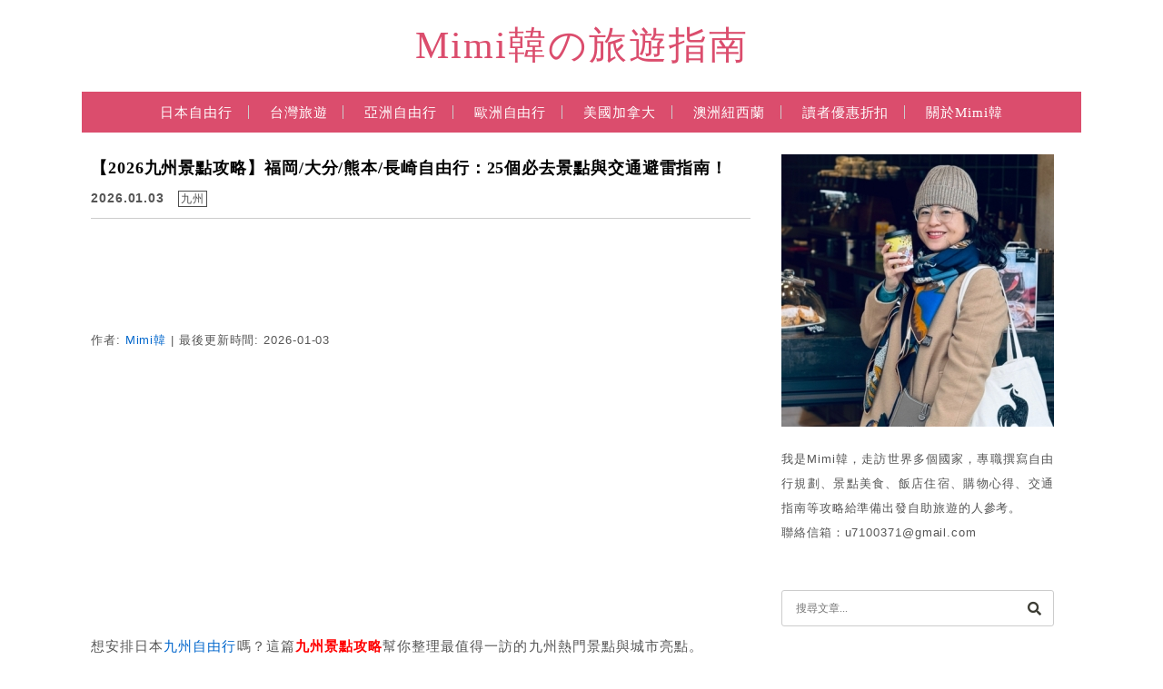

--- FILE ---
content_type: text/html; charset=UTF-8
request_url: https://mimigo.tw/kyushu-attractions/
body_size: 55865
content:
<!DOCTYPE html>

<!--[if IE 7 | IE 8]>

<html class="ie" lang="zh-TW">

<![endif]-->

<!--[if !(IE 7) | !(IE 8)  ]><!-->

<html lang="zh-TW" class="no-js">

<!--<![endif]-->

<head><meta charset="UTF-8"><script>if(navigator.userAgent.match(/MSIE|Internet Explorer/i)||navigator.userAgent.match(/Trident\/7\..*?rv:11/i)){var href=document.location.href;if(!href.match(/[?&]nowprocket/)){if(href.indexOf("?")==-1){if(href.indexOf("#")==-1){document.location.href=href+"?nowprocket=1"}else{document.location.href=href.replace("#","?nowprocket=1#")}}else{if(href.indexOf("#")==-1){document.location.href=href+"&nowprocket=1"}else{document.location.href=href.replace("#","&nowprocket=1#")}}}}</script><script>(()=>{class RocketLazyLoadScripts{constructor(){this.v="2.0.4",this.userEvents=["keydown","keyup","mousedown","mouseup","mousemove","mouseover","mouseout","touchmove","touchstart","touchend","touchcancel","wheel","click","dblclick","input"],this.attributeEvents=["onblur","onclick","oncontextmenu","ondblclick","onfocus","onmousedown","onmouseenter","onmouseleave","onmousemove","onmouseout","onmouseover","onmouseup","onmousewheel","onscroll","onsubmit"]}async t(){this.i(),this.o(),/iP(ad|hone)/.test(navigator.userAgent)&&this.h(),this.u(),this.l(this),this.m(),this.k(this),this.p(this),this._(),await Promise.all([this.R(),this.L()]),this.lastBreath=Date.now(),this.S(this),this.P(),this.D(),this.O(),this.M(),await this.C(this.delayedScripts.normal),await this.C(this.delayedScripts.defer),await this.C(this.delayedScripts.async),await this.T(),await this.F(),await this.j(),await this.A(),window.dispatchEvent(new Event("rocket-allScriptsLoaded")),this.everythingLoaded=!0,this.lastTouchEnd&&await new Promise(t=>setTimeout(t,500-Date.now()+this.lastTouchEnd)),this.I(),this.H(),this.U(),this.W()}i(){this.CSPIssue=sessionStorage.getItem("rocketCSPIssue"),document.addEventListener("securitypolicyviolation",t=>{this.CSPIssue||"script-src-elem"!==t.violatedDirective||"data"!==t.blockedURI||(this.CSPIssue=!0,sessionStorage.setItem("rocketCSPIssue",!0))},{isRocket:!0})}o(){window.addEventListener("pageshow",t=>{this.persisted=t.persisted,this.realWindowLoadedFired=!0},{isRocket:!0}),window.addEventListener("pagehide",()=>{this.onFirstUserAction=null},{isRocket:!0})}h(){let t;function e(e){t=e}window.addEventListener("touchstart",e,{isRocket:!0}),window.addEventListener("touchend",function i(o){o.changedTouches[0]&&t.changedTouches[0]&&Math.abs(o.changedTouches[0].pageX-t.changedTouches[0].pageX)<10&&Math.abs(o.changedTouches[0].pageY-t.changedTouches[0].pageY)<10&&o.timeStamp-t.timeStamp<200&&(window.removeEventListener("touchstart",e,{isRocket:!0}),window.removeEventListener("touchend",i,{isRocket:!0}),"INPUT"===o.target.tagName&&"text"===o.target.type||(o.target.dispatchEvent(new TouchEvent("touchend",{target:o.target,bubbles:!0})),o.target.dispatchEvent(new MouseEvent("mouseover",{target:o.target,bubbles:!0})),o.target.dispatchEvent(new PointerEvent("click",{target:o.target,bubbles:!0,cancelable:!0,detail:1,clientX:o.changedTouches[0].clientX,clientY:o.changedTouches[0].clientY})),event.preventDefault()))},{isRocket:!0})}q(t){this.userActionTriggered||("mousemove"!==t.type||this.firstMousemoveIgnored?"keyup"===t.type||"mouseover"===t.type||"mouseout"===t.type||(this.userActionTriggered=!0,this.onFirstUserAction&&this.onFirstUserAction()):this.firstMousemoveIgnored=!0),"click"===t.type&&t.preventDefault(),t.stopPropagation(),t.stopImmediatePropagation(),"touchstart"===this.lastEvent&&"touchend"===t.type&&(this.lastTouchEnd=Date.now()),"click"===t.type&&(this.lastTouchEnd=0),this.lastEvent=t.type,t.composedPath&&t.composedPath()[0].getRootNode()instanceof ShadowRoot&&(t.rocketTarget=t.composedPath()[0]),this.savedUserEvents.push(t)}u(){this.savedUserEvents=[],this.userEventHandler=this.q.bind(this),this.userEvents.forEach(t=>window.addEventListener(t,this.userEventHandler,{passive:!1,isRocket:!0})),document.addEventListener("visibilitychange",this.userEventHandler,{isRocket:!0})}U(){this.userEvents.forEach(t=>window.removeEventListener(t,this.userEventHandler,{passive:!1,isRocket:!0})),document.removeEventListener("visibilitychange",this.userEventHandler,{isRocket:!0}),this.savedUserEvents.forEach(t=>{(t.rocketTarget||t.target).dispatchEvent(new window[t.constructor.name](t.type,t))})}m(){const t="return false",e=Array.from(this.attributeEvents,t=>"data-rocket-"+t),i="["+this.attributeEvents.join("],[")+"]",o="[data-rocket-"+this.attributeEvents.join("],[data-rocket-")+"]",s=(e,i,o)=>{o&&o!==t&&(e.setAttribute("data-rocket-"+i,o),e["rocket"+i]=new Function("event",o),e.setAttribute(i,t))};new MutationObserver(t=>{for(const n of t)"attributes"===n.type&&(n.attributeName.startsWith("data-rocket-")||this.everythingLoaded?n.attributeName.startsWith("data-rocket-")&&this.everythingLoaded&&this.N(n.target,n.attributeName.substring(12)):s(n.target,n.attributeName,n.target.getAttribute(n.attributeName))),"childList"===n.type&&n.addedNodes.forEach(t=>{if(t.nodeType===Node.ELEMENT_NODE)if(this.everythingLoaded)for(const i of[t,...t.querySelectorAll(o)])for(const t of i.getAttributeNames())e.includes(t)&&this.N(i,t.substring(12));else for(const e of[t,...t.querySelectorAll(i)])for(const t of e.getAttributeNames())this.attributeEvents.includes(t)&&s(e,t,e.getAttribute(t))})}).observe(document,{subtree:!0,childList:!0,attributeFilter:[...this.attributeEvents,...e]})}I(){this.attributeEvents.forEach(t=>{document.querySelectorAll("[data-rocket-"+t+"]").forEach(e=>{this.N(e,t)})})}N(t,e){const i=t.getAttribute("data-rocket-"+e);i&&(t.setAttribute(e,i),t.removeAttribute("data-rocket-"+e))}k(t){Object.defineProperty(HTMLElement.prototype,"onclick",{get(){return this.rocketonclick||null},set(e){this.rocketonclick=e,this.setAttribute(t.everythingLoaded?"onclick":"data-rocket-onclick","this.rocketonclick(event)")}})}S(t){function e(e,i){let o=e[i];e[i]=null,Object.defineProperty(e,i,{get:()=>o,set(s){t.everythingLoaded?o=s:e["rocket"+i]=o=s}})}e(document,"onreadystatechange"),e(window,"onload"),e(window,"onpageshow");try{Object.defineProperty(document,"readyState",{get:()=>t.rocketReadyState,set(e){t.rocketReadyState=e},configurable:!0}),document.readyState="loading"}catch(t){console.log("WPRocket DJE readyState conflict, bypassing")}}l(t){this.originalAddEventListener=EventTarget.prototype.addEventListener,this.originalRemoveEventListener=EventTarget.prototype.removeEventListener,this.savedEventListeners=[],EventTarget.prototype.addEventListener=function(e,i,o){o&&o.isRocket||!t.B(e,this)&&!t.userEvents.includes(e)||t.B(e,this)&&!t.userActionTriggered||e.startsWith("rocket-")||t.everythingLoaded?t.originalAddEventListener.call(this,e,i,o):(t.savedEventListeners.push({target:this,remove:!1,type:e,func:i,options:o}),"mouseenter"!==e&&"mouseleave"!==e||t.originalAddEventListener.call(this,e,t.savedUserEvents.push,o))},EventTarget.prototype.removeEventListener=function(e,i,o){o&&o.isRocket||!t.B(e,this)&&!t.userEvents.includes(e)||t.B(e,this)&&!t.userActionTriggered||e.startsWith("rocket-")||t.everythingLoaded?t.originalRemoveEventListener.call(this,e,i,o):t.savedEventListeners.push({target:this,remove:!0,type:e,func:i,options:o})}}J(t,e){this.savedEventListeners=this.savedEventListeners.filter(i=>{let o=i.type,s=i.target||window;return e!==o||t!==s||(this.B(o,s)&&(i.type="rocket-"+o),this.$(i),!1)})}H(){EventTarget.prototype.addEventListener=this.originalAddEventListener,EventTarget.prototype.removeEventListener=this.originalRemoveEventListener,this.savedEventListeners.forEach(t=>this.$(t))}$(t){t.remove?this.originalRemoveEventListener.call(t.target,t.type,t.func,t.options):this.originalAddEventListener.call(t.target,t.type,t.func,t.options)}p(t){let e;function i(e){return t.everythingLoaded?e:e.split(" ").map(t=>"load"===t||t.startsWith("load.")?"rocket-jquery-load":t).join(" ")}function o(o){function s(e){const s=o.fn[e];o.fn[e]=o.fn.init.prototype[e]=function(){return this[0]===window&&t.userActionTriggered&&("string"==typeof arguments[0]||arguments[0]instanceof String?arguments[0]=i(arguments[0]):"object"==typeof arguments[0]&&Object.keys(arguments[0]).forEach(t=>{const e=arguments[0][t];delete arguments[0][t],arguments[0][i(t)]=e})),s.apply(this,arguments),this}}if(o&&o.fn&&!t.allJQueries.includes(o)){const e={DOMContentLoaded:[],"rocket-DOMContentLoaded":[]};for(const t in e)document.addEventListener(t,()=>{e[t].forEach(t=>t())},{isRocket:!0});o.fn.ready=o.fn.init.prototype.ready=function(i){function s(){parseInt(o.fn.jquery)>2?setTimeout(()=>i.bind(document)(o)):i.bind(document)(o)}return"function"==typeof i&&(t.realDomReadyFired?!t.userActionTriggered||t.fauxDomReadyFired?s():e["rocket-DOMContentLoaded"].push(s):e.DOMContentLoaded.push(s)),o([])},s("on"),s("one"),s("off"),t.allJQueries.push(o)}e=o}t.allJQueries=[],o(window.jQuery),Object.defineProperty(window,"jQuery",{get:()=>e,set(t){o(t)}})}P(){const t=new Map;document.write=document.writeln=function(e){const i=document.currentScript,o=document.createRange(),s=i.parentElement;let n=t.get(i);void 0===n&&(n=i.nextSibling,t.set(i,n));const c=document.createDocumentFragment();o.setStart(c,0),c.appendChild(o.createContextualFragment(e)),s.insertBefore(c,n)}}async R(){return new Promise(t=>{this.userActionTriggered?t():this.onFirstUserAction=t})}async L(){return new Promise(t=>{document.addEventListener("DOMContentLoaded",()=>{this.realDomReadyFired=!0,t()},{isRocket:!0})})}async j(){return this.realWindowLoadedFired?Promise.resolve():new Promise(t=>{window.addEventListener("load",t,{isRocket:!0})})}M(){this.pendingScripts=[];this.scriptsMutationObserver=new MutationObserver(t=>{for(const e of t)e.addedNodes.forEach(t=>{"SCRIPT"!==t.tagName||t.noModule||t.isWPRocket||this.pendingScripts.push({script:t,promise:new Promise(e=>{const i=()=>{const i=this.pendingScripts.findIndex(e=>e.script===t);i>=0&&this.pendingScripts.splice(i,1),e()};t.addEventListener("load",i,{isRocket:!0}),t.addEventListener("error",i,{isRocket:!0}),setTimeout(i,1e3)})})})}),this.scriptsMutationObserver.observe(document,{childList:!0,subtree:!0})}async F(){await this.X(),this.pendingScripts.length?(await this.pendingScripts[0].promise,await this.F()):this.scriptsMutationObserver.disconnect()}D(){this.delayedScripts={normal:[],async:[],defer:[]},document.querySelectorAll("script[type$=rocketlazyloadscript]").forEach(t=>{t.hasAttribute("data-rocket-src")?t.hasAttribute("async")&&!1!==t.async?this.delayedScripts.async.push(t):t.hasAttribute("defer")&&!1!==t.defer||"module"===t.getAttribute("data-rocket-type")?this.delayedScripts.defer.push(t):this.delayedScripts.normal.push(t):this.delayedScripts.normal.push(t)})}async _(){await this.L();let t=[];document.querySelectorAll("script[type$=rocketlazyloadscript][data-rocket-src]").forEach(e=>{let i=e.getAttribute("data-rocket-src");if(i&&!i.startsWith("data:")){i.startsWith("//")&&(i=location.protocol+i);try{const o=new URL(i).origin;o!==location.origin&&t.push({src:o,crossOrigin:e.crossOrigin||"module"===e.getAttribute("data-rocket-type")})}catch(t){}}}),t=[...new Map(t.map(t=>[JSON.stringify(t),t])).values()],this.Y(t,"preconnect")}async G(t){if(await this.K(),!0!==t.noModule||!("noModule"in HTMLScriptElement.prototype))return new Promise(e=>{let i;function o(){(i||t).setAttribute("data-rocket-status","executed"),e()}try{if(navigator.userAgent.includes("Firefox/")||""===navigator.vendor||this.CSPIssue)i=document.createElement("script"),[...t.attributes].forEach(t=>{let e=t.nodeName;"type"!==e&&("data-rocket-type"===e&&(e="type"),"data-rocket-src"===e&&(e="src"),i.setAttribute(e,t.nodeValue))}),t.text&&(i.text=t.text),t.nonce&&(i.nonce=t.nonce),i.hasAttribute("src")?(i.addEventListener("load",o,{isRocket:!0}),i.addEventListener("error",()=>{i.setAttribute("data-rocket-status","failed-network"),e()},{isRocket:!0}),setTimeout(()=>{i.isConnected||e()},1)):(i.text=t.text,o()),i.isWPRocket=!0,t.parentNode.replaceChild(i,t);else{const i=t.getAttribute("data-rocket-type"),s=t.getAttribute("data-rocket-src");i?(t.type=i,t.removeAttribute("data-rocket-type")):t.removeAttribute("type"),t.addEventListener("load",o,{isRocket:!0}),t.addEventListener("error",i=>{this.CSPIssue&&i.target.src.startsWith("data:")?(console.log("WPRocket: CSP fallback activated"),t.removeAttribute("src"),this.G(t).then(e)):(t.setAttribute("data-rocket-status","failed-network"),e())},{isRocket:!0}),s?(t.fetchPriority="high",t.removeAttribute("data-rocket-src"),t.src=s):t.src="data:text/javascript;base64,"+window.btoa(unescape(encodeURIComponent(t.text)))}}catch(i){t.setAttribute("data-rocket-status","failed-transform"),e()}});t.setAttribute("data-rocket-status","skipped")}async C(t){const e=t.shift();return e?(e.isConnected&&await this.G(e),this.C(t)):Promise.resolve()}O(){this.Y([...this.delayedScripts.normal,...this.delayedScripts.defer,...this.delayedScripts.async],"preload")}Y(t,e){this.trash=this.trash||[];let i=!0;var o=document.createDocumentFragment();t.forEach(t=>{const s=t.getAttribute&&t.getAttribute("data-rocket-src")||t.src;if(s&&!s.startsWith("data:")){const n=document.createElement("link");n.href=s,n.rel=e,"preconnect"!==e&&(n.as="script",n.fetchPriority=i?"high":"low"),t.getAttribute&&"module"===t.getAttribute("data-rocket-type")&&(n.crossOrigin=!0),t.crossOrigin&&(n.crossOrigin=t.crossOrigin),t.integrity&&(n.integrity=t.integrity),t.nonce&&(n.nonce=t.nonce),o.appendChild(n),this.trash.push(n),i=!1}}),document.head.appendChild(o)}W(){this.trash.forEach(t=>t.remove())}async T(){try{document.readyState="interactive"}catch(t){}this.fauxDomReadyFired=!0;try{await this.K(),this.J(document,"readystatechange"),document.dispatchEvent(new Event("rocket-readystatechange")),await this.K(),document.rocketonreadystatechange&&document.rocketonreadystatechange(),await this.K(),this.J(document,"DOMContentLoaded"),document.dispatchEvent(new Event("rocket-DOMContentLoaded")),await this.K(),this.J(window,"DOMContentLoaded"),window.dispatchEvent(new Event("rocket-DOMContentLoaded"))}catch(t){console.error(t)}}async A(){try{document.readyState="complete"}catch(t){}try{await this.K(),this.J(document,"readystatechange"),document.dispatchEvent(new Event("rocket-readystatechange")),await this.K(),document.rocketonreadystatechange&&document.rocketonreadystatechange(),await this.K(),this.J(window,"load"),window.dispatchEvent(new Event("rocket-load")),await this.K(),window.rocketonload&&window.rocketonload(),await this.K(),this.allJQueries.forEach(t=>t(window).trigger("rocket-jquery-load")),await this.K(),this.J(window,"pageshow");const t=new Event("rocket-pageshow");t.persisted=this.persisted,window.dispatchEvent(t),await this.K(),window.rocketonpageshow&&window.rocketonpageshow({persisted:this.persisted})}catch(t){console.error(t)}}async K(){Date.now()-this.lastBreath>45&&(await this.X(),this.lastBreath=Date.now())}async X(){return document.hidden?new Promise(t=>setTimeout(t)):new Promise(t=>requestAnimationFrame(t))}B(t,e){return e===document&&"readystatechange"===t||(e===document&&"DOMContentLoaded"===t||(e===window&&"DOMContentLoaded"===t||(e===window&&"load"===t||e===window&&"pageshow"===t)))}static run(){(new RocketLazyLoadScripts).t()}}RocketLazyLoadScripts.run()})();</script>

	

	<meta name="author" content="Mimi韓の旅遊指南" />

	<meta name="rating" content="general" />

	<meta name="viewport" content="width=device-width, initial-scale=1"/>

	<link rel="profile" href="https://gmpg.org/xfn/11">

	<link rel="alternate" title="RSS 2.0 訂閱最新文章" href="https://mimigo.tw/feed/" />

	<link rel="pingback" href="https://mimigo.tw/xmlrpc.php">

	<!--[if lt IE 9]>

	<script src="//html5shiv.googlecode.com/svn/trunk/html5.js"></script>

	<![endif]-->

	<meta name='robots' content='index, follow, max-image-preview:large, max-snippet:-1, max-video-preview:-1' />
	<style>img:is([sizes="auto" i], [sizes^="auto," i]) { contain-intrinsic-size: 3000px 1500px }</style>
	
	<!-- This site is optimized with the Yoast SEO plugin v26.7 - https://yoast.com/wordpress/plugins/seo/ -->
	<title>【2026九州景點攻略】福岡/大分/熊本/長崎自由行：25個必去景點與交通避雷指南！ - Mimi韓の旅遊指南</title>
<link crossorigin data-rocket-preconnect href="https://power.adhacker.online" rel="preconnect">
<link crossorigin data-rocket-preconnect href="https://fonts.googleapis.com" rel="preconnect">
<link crossorigin data-rocket-preconnect href="https://i2.wp.com" rel="preconnect">
<link crossorigin data-rocket-preconnect href="https://pagead2.googlesyndication.com" rel="preconnect">
<link crossorigin data-rocket-preconnect href="https://a.breaktime.com.tw" rel="preconnect">
<link crossorigin data-rocket-preconnect href="https://stats.wp.com" rel="preconnect">
<link data-rocket-preload as="style" href="https://fonts.googleapis.com/css?family=Lato%3A100%7CLora&#038;display=swap" rel="preload">
<link href="https://fonts.googleapis.com/css?family=Lato%3A100%7CLora&#038;display=swap" media="print" onload="this.media=&#039;all&#039;" rel="stylesheet">
<noscript><link rel="stylesheet" href="https://fonts.googleapis.com/css?family=Lato%3A100%7CLora&#038;display=swap"></noscript>
	<link rel="canonical" href="https://mimigo.tw/kyushu-attractions/" />
	<meta property="og:locale" content="zh_TW" />
	<meta property="og:type" content="article" />
	<meta property="og:title" content="【2026九州景點攻略】福岡/大分/熊本/長崎自由行：25個必去景點與交通避雷指南！ - Mimi韓の旅遊指南" />
	<meta property="og:description" content="作者: Mimi韓 | 最後更新時間: 2026-01-03 想安排日本九州自由行嗎？這篇九州景點攻略幫你整理 [&hellip;]" />
	<meta property="og:url" content="https://mimigo.tw/kyushu-attractions/" />
	<meta property="og:site_name" content="Mimi韓の旅遊指南" />
	<meta property="article:publisher" content="https://www.facebook.com/lovemimiHan/" />
	<meta property="article:author" content="https://www.facebook.com/lovemimiHan" />
	<meta property="article:published_time" content="2026-01-02T17:17:21+00:00" />
	<meta property="article:modified_time" content="2026-01-03T13:29:35+00:00" />
	<meta property="og:image" content="https://mimigo.tw/wp-content/uploads/20221010210916_83.jpg" />
	<meta property="og:image:width" content="1000" />
	<meta property="og:image:height" content="550" />
	<meta property="og:image:type" content="image/jpeg" />
	<meta name="author" content="Mimi韓" />
	<script type="application/ld+json" class="yoast-schema-graph">{"@context":"https://schema.org","@graph":[{"@type":"Article","@id":"https://mimigo.tw/kyushu-attractions/#article","isPartOf":{"@id":"https://mimigo.tw/kyushu-attractions/"},"author":{"name":"Mimi韓","@id":"https://mimigo.tw/#/schema/person/d7e1c757e4ee3334797128ac362d8c7b"},"headline":"【2026九州景點攻略】福岡/大分/熊本/長崎自由行：25個必去景點與交通避雷指南！","datePublished":"2026-01-02T17:17:21+00:00","dateModified":"2026-01-03T13:29:35+00:00","mainEntityOfPage":{"@id":"https://mimigo.tw/kyushu-attractions/"},"wordCount":161,"publisher":{"@id":"https://mimigo.tw/#organization"},"image":{"@id":"https://mimigo.tw/kyushu-attractions/#primaryimage"},"thumbnailUrl":"https://mimigo.tw/wp-content/uploads/20221010210916_83.jpg","keywords":["九州JR PASS","福岡","九州租車推薦","福岡租車推薦","福岡住哪裡","福岡租車便宜","九州景點","福岡購物","福岡必逛","九州自由行","福岡自由行","福岡美食","日本九州自助"],"articleSection":["九州"],"inLanguage":"zh-TW"},{"@type":"WebPage","@id":"https://mimigo.tw/kyushu-attractions/","url":"https://mimigo.tw/kyushu-attractions/","name":"【2026九州景點攻略】福岡/大分/熊本/長崎自由行：25個必去景點與交通避雷指南！ - Mimi韓の旅遊指南","isPartOf":{"@id":"https://mimigo.tw/#website"},"primaryImageOfPage":{"@id":"https://mimigo.tw/kyushu-attractions/#primaryimage"},"image":{"@id":"https://mimigo.tw/kyushu-attractions/#primaryimage"},"thumbnailUrl":"https://mimigo.tw/wp-content/uploads/20221010210916_83.jpg","datePublished":"2026-01-02T17:17:21+00:00","dateModified":"2026-01-03T13:29:35+00:00","breadcrumb":{"@id":"https://mimigo.tw/kyushu-attractions/#breadcrumb"},"inLanguage":"zh-TW","potentialAction":[{"@type":"ReadAction","target":["https://mimigo.tw/kyushu-attractions/"]}]},{"@type":"ImageObject","inLanguage":"zh-TW","@id":"https://mimigo.tw/kyushu-attractions/#primaryimage","url":"https://mimigo.tw/wp-content/uploads/20221010210916_83.jpg","contentUrl":"https://mimigo.tw/wp-content/uploads/20221010210916_83.jpg","width":1000,"height":550},{"@type":"BreadcrumbList","@id":"https://mimigo.tw/kyushu-attractions/#breadcrumb","itemListElement":[{"@type":"ListItem","position":1,"name":"首頁","item":"https://mimigo.tw/"},{"@type":"ListItem","position":2,"name":"【2026九州景點攻略】福岡/大分/熊本/長崎自由行：25個必去景點與交通避雷指南！"}]},{"@type":"WebSite","@id":"https://mimigo.tw/#website","url":"https://mimigo.tw/","name":"Mimi韓の旅遊指南","description":"國內外自由行攻略｜旅遊景點｜住宿飯店｜優惠票券推薦","publisher":{"@id":"https://mimigo.tw/#organization"},"potentialAction":[{"@type":"SearchAction","target":{"@type":"EntryPoint","urlTemplate":"https://mimigo.tw/?s={search_term_string}"},"query-input":{"@type":"PropertyValueSpecification","valueRequired":true,"valueName":"search_term_string"}}],"inLanguage":"zh-TW"},{"@type":"Organization","@id":"https://mimigo.tw/#organization","name":"Mimi韓の旅遊生活","url":"https://mimigo.tw/","logo":{"@type":"ImageObject","inLanguage":"zh-TW","@id":"https://mimigo.tw/#/schema/logo/image/","url":"https://mimigo.tw/wp-content/uploads/20240326122154_0.jpg","contentUrl":"https://mimigo.tw/wp-content/uploads/20240326122154_0.jpg","width":300,"height":300,"caption":"Mimi韓の旅遊生活"},"image":{"@id":"https://mimigo.tw/#/schema/logo/image/"},"sameAs":["https://www.facebook.com/lovemimiHan/"]},{"@type":"Person","@id":"https://mimigo.tw/#/schema/person/d7e1c757e4ee3334797128ac362d8c7b","name":"Mimi韓","image":{"@type":"ImageObject","inLanguage":"zh-TW","@id":"https://mimigo.tw/#/schema/person/image/","url":"https://secure.gravatar.com/avatar/9ef72f37f8a65a3b2006ca92dfb2ac3cea2ccb95a5f16cb3702d5b98a57b3506?s=96&d=mm&r=g","contentUrl":"https://secure.gravatar.com/avatar/9ef72f37f8a65a3b2006ca92dfb2ac3cea2ccb95a5f16cb3702d5b98a57b3506?s=96&d=mm&r=g","caption":"Mimi韓"},"description":"我是Mimi韓，走訪世界多個國家，專職撰寫自由行規劃、景點美食、飯店住宿、購物心得、交通指南等攻略給準備出發自助旅遊的人參考。","sameAs":["https://mimigo.tw/mimihan/","https://www.facebook.com/lovemimiHan"],"url":"https://mimigo.tw/author/mimg47/"}]}</script>
	<!-- / Yoast SEO plugin. -->


<link rel='dns-prefetch' href='//s0.wp.com' />
<link rel='dns-prefetch' href='//stats.wp.com' />
<link rel='dns-prefetch' href='//fonts.googleapis.com' />
<link href='https://fonts.gstatic.com' crossorigin rel='preconnect' />
<style id='wp-emoji-styles-inline-css' type='text/css'>

	img.wp-smiley, img.emoji {
		display: inline !important;
		border: none !important;
		box-shadow: none !important;
		height: 1em !important;
		width: 1em !important;
		margin: 0 0.07em !important;
		vertical-align: -0.1em !important;
		background: none !important;
		padding: 0 !important;
	}
</style>
<link rel='stylesheet' id='wp-block-library-css' href='https://mimigo.tw/wp-includes/css/dist/block-library/style.min.css?ver=6.8.3' type='text/css' media='all' />
<style id='classic-theme-styles-inline-css' type='text/css'>
/*! This file is auto-generated */
.wp-block-button__link{color:#fff;background-color:#32373c;border-radius:9999px;box-shadow:none;text-decoration:none;padding:calc(.667em + 2px) calc(1.333em + 2px);font-size:1.125em}.wp-block-file__button{background:#32373c;color:#fff;text-decoration:none}
</style>
<style id='achang-pencil-box-style-box-style-inline-css' type='text/css'>
.apb-highlighter-highlight{background:linear-gradient(to top,var(--apb-highlighter-color,#fff59d) 60%,transparent 60%);padding:2px 4px}.apb-highlighter-highlight,.apb-highlighter-line{border-radius:2px;-webkit-box-decoration-break:clone;box-decoration-break:clone;display:inline}.apb-highlighter-line{background:linear-gradient(transparent 40%,hsla(0,0%,100%,0) 40%,var(--apb-highlighter-color,#ccff90) 50%,transparent 70%);padding:3px 6px}.apb-underline{background:transparent;-webkit-box-decoration-break:clone;box-decoration-break:clone;display:inline;padding-bottom:2px;text-decoration:none}.apb-underline-normal{border-bottom:2px solid var(--apb-underline-color,red);padding-bottom:3px}.apb-underline-wavy{text-decoration-color:var(--apb-underline-color,red);text-decoration-line:underline;-webkit-text-decoration-skip-ink:none;text-decoration-skip-ink:none;text-decoration-style:wavy;text-decoration-thickness:2px;text-underline-offset:3px}.apb-underline-dashed{border-bottom:2px dashed var(--apb-underline-color,red);padding-bottom:3px}.apb-underline-crayon{background:linear-gradient(transparent 40%,hsla(0,0%,100%,0) 40%,var(--apb-underline-color,red) 90%,transparent 95%);border-radius:3px;padding:3px 6px;position:relative}.apb-font-size{display:inline}.apb-style-box{margin:1em 0;position:relative}.apb-style-box .apb-box-title{align-items:center;color:var(--apb-title-color,inherit);display:flex;font-size:var(--apb-title-font-size,1.2em);font-weight:700}.apb-style-box .apb-box-title .apb-title-icon{font-size:1em;margin-right:10px}.apb-style-box .apb-box-title .apb-title-text{flex-grow:1}.apb-style-box .apb-box-content>:first-child{margin-top:0}.apb-style-box .apb-box-content>:last-child{margin-bottom:0}.apb-layout-info{border-color:var(--apb-box-color,#ddd);border-radius:4px;border-style:var(--apb-border-line-style,solid);border-width:var(--apb-border-width,2px)}.apb-layout-info .apb-box-title{background-color:var(--apb-box-color,#ddd);color:var(--apb-title-color,#333);padding:10px 15px}.apb-layout-info .apb-box-content{background-color:#fff;padding:15px}.apb-layout-alert{border:1px solid transparent;border-radius:.375rem;padding:1rem}.apb-layout-alert .apb-box-content,.apb-layout-alert .apb-box-title{background:transparent;padding:0}.apb-layout-alert .apb-box-title{margin-bottom:.5rem}.apb-layout-alert.apb-alert-type-custom{background-color:var(--apb-box-color,#cfe2ff);border-color:var(--apb-border-color,#9ec5fe);border-style:var(--apb-border-line-style,solid);border-width:var(--apb-border-width,1px);color:var(--apb-title-color,#333)}.apb-layout-alert.apb-alert-type-custom .apb-box-title{color:var(--apb-title-color,#333)}.apb-layout-alert.apb-alert-type-info{background-color:#cfe2ff;border-color:#9ec5fe;color:#0a58ca}.apb-layout-alert.apb-alert-type-info .apb-box-title{color:var(--apb-title-color,#0a58ca)}.apb-layout-alert.apb-alert-type-success{background-color:#d1e7dd;border-color:#a3cfbb;color:#146c43}.apb-layout-alert.apb-alert-type-success .apb-box-title{color:var(--apb-title-color,#146c43)}.apb-layout-alert.apb-alert-type-warning{background-color:#fff3cd;border-color:#ffecb5;color:#664d03}.apb-layout-alert.apb-alert-type-warning .apb-box-title{color:var(--apb-title-color,#664d03)}.apb-layout-alert.apb-alert-type-danger{background-color:#f8d7da;border-color:#f1aeb5;color:#842029}.apb-layout-alert.apb-alert-type-danger .apb-box-title{color:var(--apb-title-color,#842029)}.apb-layout-morandi-alert{background-color:var(--apb-box-color,#f7f4eb);border:1px solid var(--apb-box-color,#f7f4eb);border-left:var(--apb-border-width,4px) solid var(--apb-border-color,#d9d2c6);border-radius:.375rem;box-shadow:0 1px 2px 0 rgba(0,0,0,.05);padding:1rem}.apb-layout-morandi-alert .apb-box-title{background:transparent;color:var(--apb-title-color,#2d3748);font-size:var(--apb-title-font-size,1em);font-weight:700;margin-bottom:.25rem;padding:0}.apb-layout-morandi-alert .apb-box-content{background:transparent;color:#4a5568;padding:0}.apb-layout-centered-title{background-color:#fff;border-color:var(--apb-box-color,#ddd);border-radius:4px;border-style:var(--apb-border-line-style,solid);border-width:var(--apb-border-width,2px);margin-top:1.5em;padding:25px 15px 15px;position:relative}.apb-layout-centered-title .apb-box-title{background:var(--apb-title-bg-color,#fff);color:var(--apb-title-color,var(--apb-box-color,#333));left:20px;padding:0 10px;position:absolute;top:-.8em}.apb-layout-centered-title .apb-box-content{background:transparent;padding:0}.wp-block-achang-pencil-box-code-box{border-radius:8px;box-shadow:0 2px 8px rgba(0,0,0,.1);font-family:Consolas,Monaco,Courier New,monospace;margin:1.5em 0;overflow:hidden;position:relative}.wp-block-achang-pencil-box-code-box .apb-code-box-header{align-items:center;border-bottom:1px solid;display:flex;font-size:13px;font-weight:500;justify-content:space-between;padding:12px 16px;position:relative}.wp-block-achang-pencil-box-code-box .apb-code-box-header .apb-code-language{font-family:-apple-system,BlinkMacSystemFont,Segoe UI,Roboto,sans-serif}.wp-block-achang-pencil-box-code-box .apb-code-content-wrapper{background:transparent;display:flex;max-height:500px;overflow:hidden;position:relative}.wp-block-achang-pencil-box-code-box .apb-line-numbers{border-right:1px solid;flex-shrink:0;font-size:14px;line-height:1.5;min-width:50px;overflow-y:auto;padding:16px 8px;text-align:right;-webkit-user-select:none;-moz-user-select:none;user-select:none;-ms-overflow-style:none;position:relative;scrollbar-width:none;z-index:1}.wp-block-achang-pencil-box-code-box .apb-line-numbers::-webkit-scrollbar{display:none}.wp-block-achang-pencil-box-code-box .apb-line-numbers .apb-line-number{display:block;line-height:1.5;white-space:nowrap}.wp-block-achang-pencil-box-code-box .apb-code-box-content{background:transparent;flex:1;font-size:14px;line-height:1.5;margin:0;min-width:0;overflow:auto;padding:16px;position:relative;white-space:pre!important;z-index:0}.wp-block-achang-pencil-box-code-box .apb-code-box-content code{background:transparent;border:none;display:block;font-family:inherit;font-size:inherit;line-height:inherit;margin:0;overflow-wrap:normal!important;padding:0;white-space:pre!important;word-break:normal!important}.wp-block-achang-pencil-box-code-box .apb-code-box-content code .token{display:inline}.wp-block-achang-pencil-box-code-box .apb-copy-button{background:transparent;border:1px solid;border-radius:4px;cursor:pointer;font-family:-apple-system,BlinkMacSystemFont,Segoe UI,Roboto,sans-serif;font-size:12px;padding:6px 12px;transition:all .2s ease}.wp-block-achang-pencil-box-code-box .apb-copy-button:hover{opacity:.8}.wp-block-achang-pencil-box-code-box .apb-copy-button:active{transform:scale(.95)}.wp-block-achang-pencil-box-code-box .apb-copy-button.apb-copy-success{animation:copySuccess .6s ease;background-color:#d4edda!important;border-color:#28a745!important;color:#155724!important}.wp-block-achang-pencil-box-code-box .apb-copy-button.apb-copy-error{animation:copyError .6s ease;background-color:#f8d7da!important;border-color:#dc3545!important;color:#721c24!important}.wp-block-achang-pencil-box-code-box .apb-copy-button-standalone{position:absolute;right:12px;top:12px;z-index:1}.apb-code-style-style-1{background:#f8f9fa;border:1px solid #e9ecef}.apb-code-style-style-1 .apb-code-box-header{background:#fff;border-bottom-color:#dee2e6;color:#495057}.apb-code-style-style-1 .apb-line-numbers{background:#f1f3f4;border-right-color:#dee2e6;color:#6c757d}.apb-code-style-style-1 .apb-code-box-content{background:#fff;color:#212529;text-shadow:none}.apb-code-style-style-1 .apb-code-box-content code[class*=language-]{text-shadow:none}.apb-code-style-style-1 .apb-copy-button{background:hsla(0,0%,100%,.8);border-color:#6c757d;color:#495057}.apb-code-style-style-1 .apb-copy-button:hover{background:#f8f9fa;border-color:#495057}.apb-code-style-style-1 .apb-copy-button.apb-copy-success{background:#d4edda;border-color:#28a745;color:#155724}.apb-code-style-style-1 .apb-copy-button.apb-copy-error{background:#f8d7da;border-color:#dc3545;color:#721c24}.apb-code-style-style-1 code .token.cdata,.apb-code-style-style-1 code .token.comment,.apb-code-style-style-1 code .token.doctype,.apb-code-style-style-1 code .token.prolog{color:#5a6b73}.apb-code-style-style-1 code .token.punctuation{color:#666}.apb-code-style-style-1 code .token.boolean,.apb-code-style-style-1 code .token.constant,.apb-code-style-style-1 code .token.deleted,.apb-code-style-style-1 code .token.number,.apb-code-style-style-1 code .token.property,.apb-code-style-style-1 code .token.symbol,.apb-code-style-style-1 code .token.tag{color:#d73a49}.apb-code-style-style-1 code .token.attr-name,.apb-code-style-style-1 code .token.builtin,.apb-code-style-style-1 code .token.char,.apb-code-style-style-1 code .token.inserted,.apb-code-style-style-1 code .token.selector,.apb-code-style-style-1 code .token.string{color:#22863a}.apb-code-style-style-1 code .token.entity,.apb-code-style-style-1 code .token.operator,.apb-code-style-style-1 code .token.url{color:#6f42c1}.apb-code-style-style-1 code .token.atrule,.apb-code-style-style-1 code .token.attr-value,.apb-code-style-style-1 code .token.keyword{color:#005cc5}.apb-code-style-style-1 code .token.class-name,.apb-code-style-style-1 code .token.function{color:#6f42c1}.apb-code-style-style-1 code .token.important,.apb-code-style-style-1 code .token.regex,.apb-code-style-style-1 code .token.variable{color:#e36209}.apb-code-style-style-2{background:#1e1e1e;border:1px solid #333}.apb-code-style-style-2 .apb-code-box-header{background:#2d2d30;border-bottom-color:#3e3e42;color:#ccc}.apb-code-style-style-2 .apb-line-numbers{background:#252526;border-right-color:#3e3e42;color:#858585}.apb-code-style-style-2 .apb-code-box-content{background:#1e1e1e;color:#f0f0f0}.apb-code-style-style-2 .apb-copy-button{background:rgba(45,45,48,.8);border-color:#6c6c6c;color:#ccc}.apb-code-style-style-2 .apb-copy-button:hover{background:#3e3e42;border-color:#ccc}.apb-code-style-style-2 .apb-copy-button.apb-copy-success{background:#0e5132;border-color:#28a745;color:#d4edda}.apb-code-style-style-2 .apb-copy-button.apb-copy-error{background:#58151c;border-color:#dc3545;color:#f8d7da}.apb-code-style-style-2 code .token.cdata,.apb-code-style-style-2 code .token.comment,.apb-code-style-style-2 code .token.doctype,.apb-code-style-style-2 code .token.prolog{color:#6a9955}.apb-code-style-style-2 code .token.punctuation{color:#d4d4d4}.apb-code-style-style-2 code .token.boolean,.apb-code-style-style-2 code .token.constant,.apb-code-style-style-2 code .token.deleted,.apb-code-style-style-2 code .token.number,.apb-code-style-style-2 code .token.property,.apb-code-style-style-2 code .token.symbol,.apb-code-style-style-2 code .token.tag{color:#b5cea8}.apb-code-style-style-2 code .token.attr-name,.apb-code-style-style-2 code .token.builtin,.apb-code-style-style-2 code .token.char,.apb-code-style-style-2 code .token.inserted,.apb-code-style-style-2 code .token.selector,.apb-code-style-style-2 code .token.string{color:#ce9178}.apb-code-style-style-2 code .token.entity,.apb-code-style-style-2 code .token.operator,.apb-code-style-style-2 code .token.url{color:#d4d4d4}.apb-code-style-style-2 code .token.atrule,.apb-code-style-style-2 code .token.attr-value,.apb-code-style-style-2 code .token.keyword{color:#569cd6}.apb-code-style-style-2 code .token.class-name,.apb-code-style-style-2 code .token.function{color:#dcdcaa}.apb-code-style-style-2 code .token.important,.apb-code-style-style-2 code .token.regex,.apb-code-style-style-2 code .token.variable{color:#ff8c00}@keyframes copySuccess{0%{transform:scale(1)}50%{background-color:#28a745;color:#fff;transform:scale(1.1)}to{transform:scale(1)}}@keyframes copyError{0%{transform:translateX(0)}25%{transform:translateX(-5px)}75%{transform:translateX(5px)}to{transform:translateX(0)}}@media(max-width:768px){.wp-block-achang-pencil-box-code-box .apb-code-box-header{font-size:12px;padding:10px 12px}.wp-block-achang-pencil-box-code-box .apb-line-numbers{font-size:11px;min-width:35px;padding:12px 6px}.wp-block-achang-pencil-box-code-box .apb-code-box-content{font-size:13px;padding:12px}.wp-block-achang-pencil-box-code-box .apb-copy-button{font-size:11px;padding:4px 8px}}@media print{.wp-block-achang-pencil-box-code-box{border:1px solid #000;box-shadow:none}.wp-block-achang-pencil-box-code-box .apb-copy-button{display:none}.wp-block-achang-pencil-box-code-box .apb-code-content-wrapper{max-height:none;overflow:visible}}

</style>
<link rel='stylesheet' id='mediaelement-css' href='https://mimigo.tw/wp-includes/js/mediaelement/mediaelementplayer-legacy.min.css?ver=4.2.17' type='text/css' media='all' />
<link rel='stylesheet' id='wp-mediaelement-css' href='https://mimigo.tw/wp-includes/js/mediaelement/wp-mediaelement.min.css?ver=6.8.3' type='text/css' media='all' />
<style id='jetpack-sharing-buttons-style-inline-css' type='text/css'>
.jetpack-sharing-buttons__services-list{display:flex;flex-direction:row;flex-wrap:wrap;gap:0;list-style-type:none;margin:5px;padding:0}.jetpack-sharing-buttons__services-list.has-small-icon-size{font-size:12px}.jetpack-sharing-buttons__services-list.has-normal-icon-size{font-size:16px}.jetpack-sharing-buttons__services-list.has-large-icon-size{font-size:24px}.jetpack-sharing-buttons__services-list.has-huge-icon-size{font-size:36px}@media print{.jetpack-sharing-buttons__services-list{display:none!important}}.editor-styles-wrapper .wp-block-jetpack-sharing-buttons{gap:0;padding-inline-start:0}ul.jetpack-sharing-buttons__services-list.has-background{padding:1.25em 2.375em}
</style>
<link rel='stylesheet' id='wpcd-frontend-style-css' href='https://mimigo.tw/wp-content/plugins/wp-coupons-and-deals/build/style-index.css?ver=3.2.2' type='text/css' media='' />
<style id='global-styles-inline-css' type='text/css'>
:root{--wp--preset--aspect-ratio--square: 1;--wp--preset--aspect-ratio--4-3: 4/3;--wp--preset--aspect-ratio--3-4: 3/4;--wp--preset--aspect-ratio--3-2: 3/2;--wp--preset--aspect-ratio--2-3: 2/3;--wp--preset--aspect-ratio--16-9: 16/9;--wp--preset--aspect-ratio--9-16: 9/16;--wp--preset--color--black: #000000;--wp--preset--color--cyan-bluish-gray: #abb8c3;--wp--preset--color--white: #ffffff;--wp--preset--color--pale-pink: #f78da7;--wp--preset--color--vivid-red: #cf2e2e;--wp--preset--color--luminous-vivid-orange: #ff6900;--wp--preset--color--luminous-vivid-amber: #fcb900;--wp--preset--color--light-green-cyan: #7bdcb5;--wp--preset--color--vivid-green-cyan: #00d084;--wp--preset--color--pale-cyan-blue: #8ed1fc;--wp--preset--color--vivid-cyan-blue: #0693e3;--wp--preset--color--vivid-purple: #9b51e0;--wp--preset--gradient--vivid-cyan-blue-to-vivid-purple: linear-gradient(135deg,rgba(6,147,227,1) 0%,rgb(155,81,224) 100%);--wp--preset--gradient--light-green-cyan-to-vivid-green-cyan: linear-gradient(135deg,rgb(122,220,180) 0%,rgb(0,208,130) 100%);--wp--preset--gradient--luminous-vivid-amber-to-luminous-vivid-orange: linear-gradient(135deg,rgba(252,185,0,1) 0%,rgba(255,105,0,1) 100%);--wp--preset--gradient--luminous-vivid-orange-to-vivid-red: linear-gradient(135deg,rgba(255,105,0,1) 0%,rgb(207,46,46) 100%);--wp--preset--gradient--very-light-gray-to-cyan-bluish-gray: linear-gradient(135deg,rgb(238,238,238) 0%,rgb(169,184,195) 100%);--wp--preset--gradient--cool-to-warm-spectrum: linear-gradient(135deg,rgb(74,234,220) 0%,rgb(151,120,209) 20%,rgb(207,42,186) 40%,rgb(238,44,130) 60%,rgb(251,105,98) 80%,rgb(254,248,76) 100%);--wp--preset--gradient--blush-light-purple: linear-gradient(135deg,rgb(255,206,236) 0%,rgb(152,150,240) 100%);--wp--preset--gradient--blush-bordeaux: linear-gradient(135deg,rgb(254,205,165) 0%,rgb(254,45,45) 50%,rgb(107,0,62) 100%);--wp--preset--gradient--luminous-dusk: linear-gradient(135deg,rgb(255,203,112) 0%,rgb(199,81,192) 50%,rgb(65,88,208) 100%);--wp--preset--gradient--pale-ocean: linear-gradient(135deg,rgb(255,245,203) 0%,rgb(182,227,212) 50%,rgb(51,167,181) 100%);--wp--preset--gradient--electric-grass: linear-gradient(135deg,rgb(202,248,128) 0%,rgb(113,206,126) 100%);--wp--preset--gradient--midnight: linear-gradient(135deg,rgb(2,3,129) 0%,rgb(40,116,252) 100%);--wp--preset--font-size--small: 13px;--wp--preset--font-size--medium: 20px;--wp--preset--font-size--large: 36px;--wp--preset--font-size--x-large: 42px;--wp--preset--spacing--20: 0.44rem;--wp--preset--spacing--30: 0.67rem;--wp--preset--spacing--40: 1rem;--wp--preset--spacing--50: 1.5rem;--wp--preset--spacing--60: 2.25rem;--wp--preset--spacing--70: 3.38rem;--wp--preset--spacing--80: 5.06rem;--wp--preset--shadow--natural: 6px 6px 9px rgba(0, 0, 0, 0.2);--wp--preset--shadow--deep: 12px 12px 50px rgba(0, 0, 0, 0.4);--wp--preset--shadow--sharp: 6px 6px 0px rgba(0, 0, 0, 0.2);--wp--preset--shadow--outlined: 6px 6px 0px -3px rgba(255, 255, 255, 1), 6px 6px rgba(0, 0, 0, 1);--wp--preset--shadow--crisp: 6px 6px 0px rgba(0, 0, 0, 1);}:where(.is-layout-flex){gap: 0.5em;}:where(.is-layout-grid){gap: 0.5em;}body .is-layout-flex{display: flex;}.is-layout-flex{flex-wrap: wrap;align-items: center;}.is-layout-flex > :is(*, div){margin: 0;}body .is-layout-grid{display: grid;}.is-layout-grid > :is(*, div){margin: 0;}:where(.wp-block-columns.is-layout-flex){gap: 2em;}:where(.wp-block-columns.is-layout-grid){gap: 2em;}:where(.wp-block-post-template.is-layout-flex){gap: 1.25em;}:where(.wp-block-post-template.is-layout-grid){gap: 1.25em;}.has-black-color{color: var(--wp--preset--color--black) !important;}.has-cyan-bluish-gray-color{color: var(--wp--preset--color--cyan-bluish-gray) !important;}.has-white-color{color: var(--wp--preset--color--white) !important;}.has-pale-pink-color{color: var(--wp--preset--color--pale-pink) !important;}.has-vivid-red-color{color: var(--wp--preset--color--vivid-red) !important;}.has-luminous-vivid-orange-color{color: var(--wp--preset--color--luminous-vivid-orange) !important;}.has-luminous-vivid-amber-color{color: var(--wp--preset--color--luminous-vivid-amber) !important;}.has-light-green-cyan-color{color: var(--wp--preset--color--light-green-cyan) !important;}.has-vivid-green-cyan-color{color: var(--wp--preset--color--vivid-green-cyan) !important;}.has-pale-cyan-blue-color{color: var(--wp--preset--color--pale-cyan-blue) !important;}.has-vivid-cyan-blue-color{color: var(--wp--preset--color--vivid-cyan-blue) !important;}.has-vivid-purple-color{color: var(--wp--preset--color--vivid-purple) !important;}.has-black-background-color{background-color: var(--wp--preset--color--black) !important;}.has-cyan-bluish-gray-background-color{background-color: var(--wp--preset--color--cyan-bluish-gray) !important;}.has-white-background-color{background-color: var(--wp--preset--color--white) !important;}.has-pale-pink-background-color{background-color: var(--wp--preset--color--pale-pink) !important;}.has-vivid-red-background-color{background-color: var(--wp--preset--color--vivid-red) !important;}.has-luminous-vivid-orange-background-color{background-color: var(--wp--preset--color--luminous-vivid-orange) !important;}.has-luminous-vivid-amber-background-color{background-color: var(--wp--preset--color--luminous-vivid-amber) !important;}.has-light-green-cyan-background-color{background-color: var(--wp--preset--color--light-green-cyan) !important;}.has-vivid-green-cyan-background-color{background-color: var(--wp--preset--color--vivid-green-cyan) !important;}.has-pale-cyan-blue-background-color{background-color: var(--wp--preset--color--pale-cyan-blue) !important;}.has-vivid-cyan-blue-background-color{background-color: var(--wp--preset--color--vivid-cyan-blue) !important;}.has-vivid-purple-background-color{background-color: var(--wp--preset--color--vivid-purple) !important;}.has-black-border-color{border-color: var(--wp--preset--color--black) !important;}.has-cyan-bluish-gray-border-color{border-color: var(--wp--preset--color--cyan-bluish-gray) !important;}.has-white-border-color{border-color: var(--wp--preset--color--white) !important;}.has-pale-pink-border-color{border-color: var(--wp--preset--color--pale-pink) !important;}.has-vivid-red-border-color{border-color: var(--wp--preset--color--vivid-red) !important;}.has-luminous-vivid-orange-border-color{border-color: var(--wp--preset--color--luminous-vivid-orange) !important;}.has-luminous-vivid-amber-border-color{border-color: var(--wp--preset--color--luminous-vivid-amber) !important;}.has-light-green-cyan-border-color{border-color: var(--wp--preset--color--light-green-cyan) !important;}.has-vivid-green-cyan-border-color{border-color: var(--wp--preset--color--vivid-green-cyan) !important;}.has-pale-cyan-blue-border-color{border-color: var(--wp--preset--color--pale-cyan-blue) !important;}.has-vivid-cyan-blue-border-color{border-color: var(--wp--preset--color--vivid-cyan-blue) !important;}.has-vivid-purple-border-color{border-color: var(--wp--preset--color--vivid-purple) !important;}.has-vivid-cyan-blue-to-vivid-purple-gradient-background{background: var(--wp--preset--gradient--vivid-cyan-blue-to-vivid-purple) !important;}.has-light-green-cyan-to-vivid-green-cyan-gradient-background{background: var(--wp--preset--gradient--light-green-cyan-to-vivid-green-cyan) !important;}.has-luminous-vivid-amber-to-luminous-vivid-orange-gradient-background{background: var(--wp--preset--gradient--luminous-vivid-amber-to-luminous-vivid-orange) !important;}.has-luminous-vivid-orange-to-vivid-red-gradient-background{background: var(--wp--preset--gradient--luminous-vivid-orange-to-vivid-red) !important;}.has-very-light-gray-to-cyan-bluish-gray-gradient-background{background: var(--wp--preset--gradient--very-light-gray-to-cyan-bluish-gray) !important;}.has-cool-to-warm-spectrum-gradient-background{background: var(--wp--preset--gradient--cool-to-warm-spectrum) !important;}.has-blush-light-purple-gradient-background{background: var(--wp--preset--gradient--blush-light-purple) !important;}.has-blush-bordeaux-gradient-background{background: var(--wp--preset--gradient--blush-bordeaux) !important;}.has-luminous-dusk-gradient-background{background: var(--wp--preset--gradient--luminous-dusk) !important;}.has-pale-ocean-gradient-background{background: var(--wp--preset--gradient--pale-ocean) !important;}.has-electric-grass-gradient-background{background: var(--wp--preset--gradient--electric-grass) !important;}.has-midnight-gradient-background{background: var(--wp--preset--gradient--midnight) !important;}.has-small-font-size{font-size: var(--wp--preset--font-size--small) !important;}.has-medium-font-size{font-size: var(--wp--preset--font-size--medium) !important;}.has-large-font-size{font-size: var(--wp--preset--font-size--large) !important;}.has-x-large-font-size{font-size: var(--wp--preset--font-size--x-large) !important;}
:where(.wp-block-post-template.is-layout-flex){gap: 1.25em;}:where(.wp-block-post-template.is-layout-grid){gap: 1.25em;}
:where(.wp-block-columns.is-layout-flex){gap: 2em;}:where(.wp-block-columns.is-layout-grid){gap: 2em;}
:root :where(.wp-block-pullquote){font-size: 1.5em;line-height: 1.6;}
</style>
<link rel='stylesheet' id='achang-pencil-box-css' href='https://mimigo.tw/wp-content/plugins/achang-pencil-box/public/css/achang-pencil-box-public.css?ver=1.9.3.1762743267.1.2.14.2' type='text/css' media='all' />
<link rel='stylesheet' id='atd-public-style-css' href='https://mimigo.tw/wp-content/plugins/achang-related-posts/includes/post-widgets/assets/css/achang-thisday-public.css?ver=1.1.7' type='text/css' media='all' />
<link rel='stylesheet' id='achang-related-posts-css-css' href='https://mimigo.tw/wp-content/plugins/achang-related-posts/style.min.css?ver=1768278196' type='text/css' media='all' />
<link rel='stylesheet' id='achang_pt-frontend-css-css' href='https://mimigo.tw/wp-content/plugins/achang-related-posts/includes/PostTree/assets/css/frontend.css?ver=1768278196' type='text/css' media='all' />
<link rel='stylesheet' id='achang_pt-category-tree-css-css' href='https://mimigo.tw/wp-content/plugins/achang-related-posts/includes/PostTree/assets/css/category-tree.css?ver=1768278196' type='text/css' media='all' />
<link rel='stylesheet' id='achang_pt-shortcode-css-css' href='https://mimigo.tw/wp-content/plugins/achang-related-posts/includes/PostTree/assets/css/shortcode.css?ver=1768278196' type='text/css' media='all' />
<link rel='stylesheet' id='ez-toc-css' href='https://mimigo.tw/wp-content/plugins/easy-table-of-contents/assets/css/screen.min.css?ver=2.0.80' type='text/css' media='all' />
<style id='ez-toc-inline-css' type='text/css'>
div#ez-toc-container .ez-toc-title {font-size: 150%;}div#ez-toc-container .ez-toc-title {font-weight: 300;}div#ez-toc-container ul li , div#ez-toc-container ul li a {font-size: 100%;}div#ez-toc-container ul li , div#ez-toc-container ul li a {font-weight: 400;}div#ez-toc-container nav ul ul li {font-size: 90%;}.ez-toc-box-title {font-weight: bold; margin-bottom: 10px; text-align: center; text-transform: uppercase; letter-spacing: 1px; color: #666; padding-bottom: 5px;position:absolute;top:-4%;left:5%;background-color: inherit;transition: top 0.3s ease;}.ez-toc-box-title.toc-closed {top:-25%;}
.ez-toc-container-direction {direction: ltr;}.ez-toc-counter ul{counter-reset: item ;}.ez-toc-counter nav ul li a::before {content: counters(item, '.', decimal) '. ';display: inline-block;counter-increment: item;flex-grow: 0;flex-shrink: 0;margin-right: .2em; float: left; }.ez-toc-widget-direction {direction: ltr;}.ez-toc-widget-container ul{counter-reset: item ;}.ez-toc-widget-container nav ul li a::before {content: counters(item, '.', decimal) '. ';display: inline-block;counter-increment: item;flex-grow: 0;flex-shrink: 0;margin-right: .2em; float: left; }
</style>
<noscript>
</noscript><link rel='stylesheet' id='achang-icon-css' href='https://mimigo.tw/wp-content/themes/achang-quill/img/icon-font/style.css?ver=6.8.3' type='text/css' media='all' />
<link rel='stylesheet' id='achang-style-css' href='https://mimigo.tw/wp-content/themes/achang-quill/css/style.min.css?ver=1.2.14.2' type='text/css' media='all' />
<link rel='stylesheet' id='fa-icon-css' href='https://mimigo.tw/wp-content/themes/achang-quill/fafaicon/css/all.min.css?ver=6.8.3' type='text/css' media='all' />
<link rel='stylesheet' id='achang_theme-style-rwd-css' href='https://mimigo.tw/wp-content/themes/achang-quill/css/style.rwd.min.css?ver=1.2.14.2' type='text/css' media='all' />
<link rel='stylesheet' id='tablepress-default-css' href='https://mimigo.tw/wp-content/plugins/tablepress/css/build/default.css?ver=3.2.6' type='text/css' media='all' />
<link rel='stylesheet' id='wpcd-style-css' href='https://mimigo.tw/wp-content/plugins/wp-coupons-and-deals/assets/css/dist/style.min.css?ver=3.2.2' type='text/css' media='all' />
<style id='wpcd-style-inline-css' type='text/css'>
 .coupon-type { background-color: #56b151; } .deal-type { background-color: #56b151; } .wpcd-coupon { border-color: #000000; } 
</style>
<link rel='stylesheet' id='achang-uv-init-css' href='https://mimigo.tw/wp-content/plugins/achang-counter/assets/stylesheet.css?ver=1.0.1' type='text/css' media='all' />
<style id='rocket-lazyload-inline-css' type='text/css'>
.rll-youtube-player{position:relative;padding-bottom:56.23%;height:0;overflow:hidden;max-width:100%;}.rll-youtube-player:focus-within{outline: 2px solid currentColor;outline-offset: 5px;}.rll-youtube-player iframe{position:absolute;top:0;left:0;width:100%;height:100%;z-index:100;background:0 0}.rll-youtube-player img{bottom:0;display:block;left:0;margin:auto;max-width:100%;width:100%;position:absolute;right:0;top:0;border:none;height:auto;-webkit-transition:.4s all;-moz-transition:.4s all;transition:.4s all}.rll-youtube-player img:hover{-webkit-filter:brightness(75%)}.rll-youtube-player .play{height:100%;width:100%;left:0;top:0;position:absolute;background:url(https://mimigo.tw/wp-content/plugins/wp-rocket/assets/img/youtube.png) no-repeat center;background-color: transparent !important;cursor:pointer;border:none;}
</style>
<script type="text/javascript" src="https://mimigo.tw/wp-includes/js/jquery/jquery.min.js?ver=3.7.1" id="jquery-core-js"></script>
<script type="text/javascript" src="https://mimigo.tw/wp-includes/js/jquery/jquery-migrate.min.js?ver=3.4.1" id="jquery-migrate-js"></script>
<script type="rocketlazyloadscript" data-rocket-type="text/javascript" id="wk-tag-manager-script-js-after">
/* <![CDATA[ */
function shouldTrack(){
var trackLoggedIn = true;
var loggedIn = false;
if(!loggedIn){
return true;
} else if( trackLoggedIn ) {
return true;
}
return false;
}
function hasWKGoogleAnalyticsCookie() {
return (new RegExp('wp_wk_ga_untrack_' + document.location.hostname)).test(document.cookie);
}
if (!hasWKGoogleAnalyticsCookie() && shouldTrack()) {
//Google Tag Manager
(function (w, d, s, l, i) {
w[l] = w[l] || [];
w[l].push({
'gtm.start':
new Date().getTime(), event: 'gtm.js'
});
var f = d.getElementsByTagName(s)[0],
j = d.createElement(s), dl = l != 'dataLayer' ? '&l=' + l : '';
j.async = true;
j.src =
'https://www.googletagmanager.com/gtm.js?id=' + i + dl;
f.parentNode.insertBefore(j, f);
})(window, document, 'script', 'dataLayer', 'GTM-MDJ7MSF');
}
/* ]]> */
</script>
<script type="text/javascript" src="https://mimigo.tw/wp-content/themes/achang-quill/js/rwd-menu.min.js?ver=1.2.14.2" id="achang_rwd-menu-js"></script>
<script type="rocketlazyloadscript" data-rocket-type="text/javascript" data-rocket-src="https://mimigo.tw/wp-content/themes/achang-quill/inc/js/achang.custom.js?ver=1.0" id="achang-custom-js"></script>
<script type="text/javascript" id="wpcd-main-js-js-extra">
/* <![CDATA[ */
var wpcd_object = {"ajaxurl":"https:\/\/mimigo.tw\/wp-admin\/admin-ajax.php","security":"ba408969ce"};
var wpcd_main_js = {"minutes":"minutes","seconds":"seconds","hours":"hours","day":"day","week":"week","expired_text":"This offer has expired!","word_count":"30","button_text":"Copy","after_copy":"Copied","vote_success":"You have voted successfully!","vote_fail":"Voting failed!","vote_already":"You have voted already!"};
/* ]]> */
</script>
<script type="rocketlazyloadscript" data-rocket-type="text/javascript" data-rocket-src="https://mimigo.tw/wp-content/plugins/wp-coupons-and-deals/assets/js/main.js?ver=3.2.2" id="wpcd-main-js-js"></script>
<meta name="generator" content="WordPress 6.8.3" />
<script type="application/ld+json" class="achang-review-schema">
{"@context":"https:\/\/schema.org","@type":"Review","author":{"name":"Mimi韓","type":"Person"},"itemReviewed":{"@type":"CreativeWorkSeries","name":"【2026九州景點攻略】福岡\/大分\/熊本\/長崎自由行：25個必去景點與交通避雷指南！"},"reviewRating":{"@type":"Rating","bestRating":"5","worstRating":"1","ratingValue":"5"}}</script>	<style>img#wpstats{display:none}</style>
		<!--here css-->
<script type="rocketlazyloadscript">
console.log("123456");
</script>
<style>

iframe {
    max-width: 100%;
}

table { display: table; }

#header {
    background-color: #fff;
}

#header .no-logo a {
    color: #DB4D6D;
}

#achang-menu, #footer {
    background-color: #DB4D6D;
}

#achang_menu_wrap>li>ul:before {
    border-color: transparent transparent #DB4D6D transparent;
}

#access {
    margin: 0 ; 
}

#access ul li:after{
    content: ".";
    border-right: 1px solid #CCC;
    display: inline-block;
    float: right;
    position: relative;
    top: 15px;
    left: -3px;
    color: #DB4D6D;
}

#access ul ul {
    background: #DB4D6D;
}

svg.search-icon.icon {
    display: none;
}

#main article ul, #main article ol, #main article dl { font-size: 15px; }

@media screen and (max-width: 875px){
    svg.search-icon.icon {
       display: inherit;
    }
    #access {
        margin: 0 24px; 
    }
}

.readmore-link a {
    background: #DB4D6D;
    }

.pagination .current, .pagination a:hover {
    background: #DB4D6D;
}


.page-main h1 a {
    color: #D0104c;
}

.page-main .blog-post h1 a:hover {
    text-decoration: none;
    color: #E87A90;
}

#main article ul li {
    margin: 10px 0;
    line-height: 24px;
}
</style>
<meta property="fb:app_id" content="685101745010826"/><link rel="Shortcut Icon" href="https://mimigo.tw/wp-content/uploads/20170505153210_40.png" /><script type="rocketlazyloadscript">jQuery($ => {
        $("#achang-menu").on("click",e=>{
            if($(e.target).hasClass("search-icon")){
                $("#primary-search").show();
                $("#search-cover").show();
                $("#achang-menu .textfield").focus();
            }else{
                if( 0 === $(e.target).parents("#primary-search").length){
                    $("#primary-search").hide();
                    $("#search-cover").hide();
                }
            }
        })
    })</script>        <style type="text/css">
        #header,
        #header .no-logo,
        #achang-menu,
        #primary-search,
        #footer,
        #access ul ul,
        .readmore-link a{
            background-color: #ffffff;
        }

        #access ul li:after{
            color: #ffffff;
        }

        #achang_menu_wrap>li>ul:before{
            border-color: transparent transparent #ffffff transparent;
        }
        </style>
    <link rel="preload" as="image" href="https://i0.wp.com/mimigo.tw/wp-content/uploads/20221010210916_83.jpg?quality=90&ssl=1" /><link rel="preconnect" href="//connect.facebook.net/zh_TW/sdk.js" /><script async src="//pagead2.googlesyndication.com/pagead/js/adsbygoogle.js"></script>
<script>
  (adsbygoogle = window.adsbygoogle || []).push({
    google_ad_client: "ca-pub-2264759691302799",
    enable_page_level_ads: true
  });
</script>
<script async type="text/javascript" charset="utf-8" src="//a.breaktime.com.tw/js/au.js?spj=LYCEK18"></script>

<style> .fbbox { display: none; } </style><link rel="icon" href="https://mimigo.tw/wp-content/uploads/20170505153312_25-32x32.png" sizes="32x32" />
<link rel="icon" href="https://mimigo.tw/wp-content/uploads/20170505153312_25-192x192.png" sizes="192x192" />
<link rel="apple-touch-icon" href="https://mimigo.tw/wp-content/uploads/20170505153312_25-180x180.png" />
<meta name="msapplication-TileImage" content="https://mimigo.tw/wp-content/uploads/20170505153312_25-270x270.png" />
		<style type="text/css" id="wp-custom-css">
			iframe {
    max-width: 100%;
}

table { display: table; }

#header {
    background-color: #fff;
}

#header .no-logo a {
    color: #DB4D6D;
}

#achang-menu, #footer {
    background-color: #DB4D6D;
}

#achang_menu_wrap>li>ul:before {
    border-color: transparent transparent #DB4D6D transparent;
}

#access {
    margin: 0 ; 
}

#access ul li:after{
    content: ".";
    border-right: 1px solid #CCC;
    display: inline-block;
    float: right;
    position: relative;
    top: 15px;
    left: -3px;
    color: #DB4D6D;
}

#access ul ul {
    background: #DB4D6D;
}

svg.search-icon.icon {
    display: none;
}

#main article ul, #main article ol, #main article dl { font-size: 15px; }

@media screen and (max-width: 875px){
    svg.search-icon.icon {
       display: inherit;
    }
    #access {
        margin: 0 24px; 
    }
}

.readmore-link a {
    background: #DB4D6D;
    }

.pagination .current, .pagination a:hover {
    background: #DB4D6D;
}


.page-main h1 a {
    color: #D0104c;
}

.page-main .blog-post h1 a:hover {
    text-decoration: none;
    color: #E87A90;
}

#main article ul li {
    margin: 10px 0;
    line-height: 24px;
}

#main #ez-toc-container ul li{
	margin:0;
	line-height:1.6;
}		</style>
		<noscript><style id="rocket-lazyload-nojs-css">.rll-youtube-player, [data-lazy-src]{display:none !important;}</style></noscript>
<link rel="preload" as="image" href="https://mimigo.tw/wp-content/plugins/wp-rocket/assets/img/youtube.png"><style id="rocket-lazyrender-inline-css">[data-wpr-lazyrender] {content-visibility: auto;}</style><meta name="generator" content="WP Rocket 3.20.0.3" data-wpr-features="wpr_delay_js wpr_lazyload_images wpr_lazyload_iframes wpr_preconnect_external_domains wpr_automatic_lazy_rendering wpr_preload_links wpr_desktop" /></head>


<body class="wp-singular post-template-default single single-post postid-150104 single-format-standard wp-theme-achang-quill">



	<header  id="header">

		<h1 class="no-logo"><a id="logo" href="https://mimigo.tw" title="Mimi韓の旅遊指南" class="text" >Mimi韓の旅遊指南</a></h1>

	</header>

	<div  class="sticky-menu">

		<div  id="rwd-header"><a id="rwd-logo" href="https://mimigo.tw" title="Mimi韓の旅遊指南" style="color: #FFF; font-size: 20px;">Mimi韓の旅遊生活</a></div>

		<div  id="achang-menu">

			<nav id="access" role="navigation">

				<header><h3 class="assistive-text">Main Menu</h3></header>

				<svg viewBox="0 0 18 18" preserveAspectRatio="xMidYMid meet" focusable="false" class="search-icon icon"><path d="M 10,10 16.5,16.5 M 11,6 A 5,5 0 0 1 6,11 5,5 0 0 1 1,6 5,5 0 0 1 6,1 5,5 0 0 1 11,6 Z" class="search-icon icon" style="fill:none;stroke:#FFF;stroke-width:2px;stroke-linecap:round;stroke-miterlimit:10"></path></svg><div id="primary-search"><form role="search" method="get" id="searchform" action="https://mimigo.tw/" >

    <div class="search-box">

		<input type="text" class="textfield"  placeholder="搜尋文章..."  value="" name="s" id="s" />

		<button type="submit" aria-label="搜尋">

			<i class="fas fa-search"></i>

		</button>

    </div>

    </form></div><div id="search-cover"></div><ul id="achang_menu_wrap" class="menu rwd-menu"><li id="menu-item-149495" class="menu-item menu-item-type-custom menu-item-object-custom current-menu-ancestor menu-item-has-children menu-item-149495"><a target="_blank" href="https://mimigo.tw/category/japan/">日本自由行</a>
<ul class="sub-menu">
	<li id="menu-item-1568" class="menu-item menu-item-type-taxonomy menu-item-object-category menu-item-has-children menu-item-1568"><a target="_blank" href="https://mimigo.tw/category/japan/tokyo/">東京</a>
	<ul class="sub-menu">
		<li id="menu-item-82075" class="menu-item menu-item-type-post_type menu-item-object-post menu-item-82075"><a target="_blank" href="https://mimigo.tw/tokyo/">東京自由行攻略</a></li>
		<li id="menu-item-37634" class="menu-item menu-item-type-post_type menu-item-object-post menu-item-37634"><a target="_blank" href="https://mimigo.tw/tokyo-trips/">東京景點攻略</a></li>
		<li id="menu-item-164663" class="menu-item menu-item-type-post_type menu-item-object-post menu-item-164663"><a target="_blank" href="https://mimigo.tw/tokyo-suburbs/">東京近郊景點</a></li>
		<li id="menu-item-37635" class="menu-item menu-item-type-post_type menu-item-object-post menu-item-37635"><a target="_blank" href="https://mimigo.tw/tokyo-new-hotels/">東京住宿指南</a></li>
		<li id="menu-item-81694" class="menu-item menu-item-type-post_type menu-item-object-post menu-item-81694"><a target="_blank" href="https://mimigo.tw/tokyo-travel/">東京親子旅遊</a></li>
		<li id="menu-item-164664" class="menu-item menu-item-type-post_type menu-item-object-post menu-item-164664"><a target="_blank" href="https://mimigo.tw/tokyo-shopping/">東京購物推薦</a></li>
		<li id="menu-item-164665" class="menu-item menu-item-type-post_type menu-item-object-post menu-item-164665"><a target="_blank" href="https://mimigo.tw/tokyo-food/">東京美食精選</a></li>
		<li id="menu-item-37642" class="menu-item menu-item-type-post_type menu-item-object-post menu-item-37642"><a target="_blank" href="https://mimigo.tw/tokyo-disneyland/">東京迪士尼攻略</a></li>
	</ul>
</li>
	<li id="menu-item-1567" class="menu-item menu-item-type-taxonomy menu-item-object-category menu-item-has-children menu-item-1567"><a target="_blank" href="https://mimigo.tw/category/japan/osaka/">大阪</a>
	<ul class="sub-menu">
		<li id="menu-item-164667" class="menu-item menu-item-type-post_type menu-item-object-post menu-item-164667"><a href="https://mimigo.tw/osaka-travel/">大阪自由行攻略</a></li>
		<li id="menu-item-164666" class="menu-item menu-item-type-post_type menu-item-object-post menu-item-164666"><a href="https://mimigo.tw/osaka-trips/">大阪必玩景點</a></li>
		<li id="menu-item-164670" class="menu-item menu-item-type-post_type menu-item-object-post menu-item-164670"><a href="https://mimigo.tw/osaka-shopping/">大阪購物景點</a></li>
		<li id="menu-item-164668" class="menu-item menu-item-type-post_type menu-item-object-post menu-item-164668"><a href="https://mimigo.tw/osaka-trips-family/">大阪親子景點</a></li>
		<li id="menu-item-164669" class="menu-item menu-item-type-post_type menu-item-object-post menu-item-164669"><a href="https://mimigo.tw/osaka-hotels/">大阪住宿指南</a></li>
		<li id="menu-item-164671" class="menu-item menu-item-type-post_type menu-item-object-post menu-item-164671"><a href="https://mimigo.tw/osaka-foods/">大阪美食筆記</a></li>
		<li id="menu-item-164673" class="menu-item menu-item-type-post_type menu-item-object-post menu-item-164673"><a href="https://mimigo.tw/osaka-buy/">大阪必買推薦</a></li>
		<li id="menu-item-164672" class="menu-item menu-item-type-post_type menu-item-object-post menu-item-164672"><a href="https://mimigo.tw/universal-studios-japan/">大阪環球影城攻略</a></li>
	</ul>
</li>
	<li id="menu-item-164674" class="menu-item menu-item-type-taxonomy menu-item-object-category menu-item-has-children menu-item-164674"><a target="_blank" href="https://mimigo.tw/category/japan/kyoto/">京都</a>
	<ul class="sub-menu">
		<li id="menu-item-164676" class="menu-item menu-item-type-post_type menu-item-object-post menu-item-164676"><a target="_blank" href="https://mimigo.tw/kyoto-travel/">京都自由行攻略</a></li>
		<li id="menu-item-164677" class="menu-item menu-item-type-post_type menu-item-object-post menu-item-164677"><a target="_blank" href="https://mimigo.tw/kyoto-trips/">京都景點精選</a></li>
		<li id="menu-item-164680" class="menu-item menu-item-type-post_type menu-item-object-post menu-item-164680"><a target="_blank" href="https://mimigo.tw/kyoto-suburbs/">京都近郊景點</a></li>
		<li id="menu-item-164697" class="menu-item menu-item-type-post_type menu-item-object-post menu-item-164697"><a target="_blank" href="https://mimigo.tw/kyoto-autumn/">京都賞楓攻略</a></li>
		<li id="menu-item-164698" class="menu-item menu-item-type-post_type menu-item-object-post menu-item-164698"><a target="_blank" href="https://mimigo.tw/kyoto-sakura/">京都賞櫻攻略</a></li>
		<li id="menu-item-164682" class="menu-item menu-item-type-post_type menu-item-object-post menu-item-164682"><a target="_blank" href="https://mimigo.tw/kyoto-hotel/">京都住宿推薦</a></li>
		<li id="menu-item-164675" class="menu-item menu-item-type-post_type menu-item-object-post menu-item-164675"><a target="_blank" href="https://mimigo.tw/kyoto-shopping/">京都購物指南</a></li>
		<li id="menu-item-164681" class="menu-item menu-item-type-post_type menu-item-object-post menu-item-164681"><a target="_blank" href="https://mimigo.tw/kyoto-foods/">京都美食筆記</a></li>
	</ul>
</li>
	<li id="menu-item-1570" class="menu-item menu-item-type-taxonomy menu-item-object-category menu-item-has-children menu-item-1570"><a href="https://mimigo.tw/category/japan/okinawa/">沖繩</a>
	<ul class="sub-menu">
		<li id="menu-item-37643" class="menu-item menu-item-type-post_type menu-item-object-post menu-item-37643"><a target="_blank" href="https://mimigo.tw/okinawa-travel/">沖繩自由行攻略</a></li>
		<li id="menu-item-37646" class="menu-item menu-item-type-custom menu-item-object-custom menu-item-37646"><a target="_blank" href="https://mimigo.tw/okinawa_trips/">沖繩景點精選</a></li>
		<li id="menu-item-156724" class="menu-item menu-item-type-post_type menu-item-object-post menu-item-156724"><a target="_blank" href="https://mimigo.tw/okinawa-nocar/">沖繩「不自駕」攻略</a></li>
		<li id="menu-item-37647" class="menu-item menu-item-type-post_type menu-item-object-post menu-item-37647"><a target="_blank" href="https://mimigo.tw/okinawa-hotels/">沖繩住宿推薦</a></li>
		<li id="menu-item-37649" class="menu-item menu-item-type-post_type menu-item-object-post menu-item-37649"><a target="_blank" href="https://mimigo.tw/okinawa-foods/">沖繩美食筆記</a></li>
		<li id="menu-item-164683" class="menu-item menu-item-type-post_type menu-item-object-post menu-item-164683"><a target="_blank" href="https://mimigo.tw/okinawa-buy/">沖繩必買伴手禮</a></li>
		<li id="menu-item-164687" class="menu-item menu-item-type-post_type menu-item-object-post menu-item-164687"><a target="_blank" href="https://mimigo.tw/okinawa-car-rental/">沖繩租車比價</a></li>
	</ul>
</li>
	<li id="menu-item-56917" class="menu-item menu-item-type-taxonomy menu-item-object-category menu-item-has-children menu-item-56917"><a target="_blank" href="https://mimigo.tw/category/japan/hokkaido/">北海道</a>
	<ul class="sub-menu">
		<li id="menu-item-56919" class="menu-item menu-item-type-post_type menu-item-object-post menu-item-56919"><a target="_blank" href="https://mimigo.tw/hokkaido-travel/">北海道自由行攻略</a></li>
		<li id="menu-item-56921" class="menu-item menu-item-type-post_type menu-item-object-post menu-item-56921"><a target="_blank" href="https://mimigo.tw/hokkaido-trips/">北海道好玩景點地圖</a></li>
		<li id="menu-item-164684" class="menu-item menu-item-type-post_type menu-item-object-post menu-item-164684"><a target="_blank" href="https://mimigo.tw/hokkaido-hotels/">北海道住宿精選</a></li>
		<li id="menu-item-164685" class="menu-item menu-item-type-post_type menu-item-object-post menu-item-164685"><a target="_blank" href="https://mimigo.tw/hokkaido-onsen/">北海道溫泉推薦</a></li>
		<li id="menu-item-56920" class="menu-item menu-item-type-post_type menu-item-object-post menu-item-56920"><a target="_blank" href="https://mimigo.tw/hokkaido-buy/">北海道必買伴手禮</a></li>
		<li id="menu-item-164686" class="menu-item menu-item-type-post_type menu-item-object-post menu-item-164686"><a target="_blank" href="https://mimigo.tw/hokkaido-rent-car/">北海道租車指南</a></li>
	</ul>
</li>
	<li id="menu-item-37650" class="menu-item menu-item-type-taxonomy menu-item-object-category current-post-ancestor current-menu-ancestor current-menu-parent current-post-parent menu-item-has-children menu-item-37650"><a target="_blank" href="https://mimigo.tw/category/japan/kyushu/">九州</a>
	<ul class="sub-menu">
		<li id="menu-item-37658" class="menu-item menu-item-type-post_type menu-item-object-post menu-item-37658"><a target="_blank" href="https://mimigo.tw/kyushu-travel/">九州自由行攻略</a></li>
		<li id="menu-item-164688" class="menu-item menu-item-type-post_type menu-item-object-post current-menu-item menu-item-164688"><a target="_blank" href="https://mimigo.tw/kyushu-attractions/" aria-current="page">九州景點精選</a></li>
		<li id="menu-item-156725" class="menu-item menu-item-type-post_type menu-item-object-post menu-item-156725"><a target="_blank" href="https://mimigo.tw/fukuoka-inn/">福岡住宿精選</a></li>
		<li id="menu-item-37659" class="menu-item menu-item-type-post_type menu-item-object-post menu-item-37659"><a target="_blank" href="https://mimigo.tw/yufuin-hotels/">由布院溫泉筆記</a></li>
		<li id="menu-item-37656" class="menu-item menu-item-type-post_type menu-item-object-post menu-item-37656"><a target="_blank" href="https://mimigo.tw/yufuin-travel/">由布院一日遊地圖</a></li>
		<li id="menu-item-164871" class="menu-item menu-item-type-post_type menu-item-object-post menu-item-164871"><a target="_blank" href="https://mimigo.tw/kyushu-rent-car/">九州租車比價</a></li>
	</ul>
</li>
	<li id="menu-item-4053" class="menu-item menu-item-type-taxonomy menu-item-object-category menu-item-has-children menu-item-4053"><a target="_blank" href="https://mimigo.tw/category/japan/nagoya/">名古屋</a>
	<ul class="sub-menu">
		<li id="menu-item-164699" class="menu-item menu-item-type-post_type menu-item-object-post menu-item-164699"><a target="_blank" href="https://mimigo.tw/nogaya-trips/">名古屋景點精選</a></li>
		<li id="menu-item-164700" class="menu-item menu-item-type-post_type menu-item-object-post menu-item-164700"><a target="_blank" href="https://mimigo.tw/nagoya-hotels/">名古屋住宿指南</a></li>
		<li id="menu-item-164701" class="menu-item menu-item-type-post_type menu-item-object-post menu-item-164701"><a target="_blank" href="https://mimigo.tw/nagoya-rent-car/">名古屋租車比價</a></li>
	</ul>
</li>
	<li id="menu-item-164690" class="menu-item menu-item-type-taxonomy menu-item-object-category menu-item-has-children menu-item-164690"><a target="_blank" href="https://mimigo.tw/category/japan/tohoku/">東北地區</a>
	<ul class="sub-menu">
		<li id="menu-item-164693" class="menu-item menu-item-type-post_type menu-item-object-post menu-item-164693"><a target="_blank" href="https://mimigo.tw/tohoku-japan/">東北景點地圖</a></li>
		<li id="menu-item-164692" class="menu-item menu-item-type-post_type menu-item-object-post menu-item-164692"><a target="_blank" href="https://mimigo.tw/sendai-hotels/">仙台住宿指南</a></li>
		<li id="menu-item-164691" class="menu-item menu-item-type-post_type menu-item-object-post menu-item-164691"><a target="_blank" href="https://mimigo.tw/ginzan/">銀山溫泉自由行</a></li>
		<li id="menu-item-164695" class="menu-item menu-item-type-post_type menu-item-object-post menu-item-164695"><a target="_blank" href="https://mimigo.tw/snow-monster-hotels/">藏王溫泉住宿指南</a></li>
		<li id="menu-item-164694" class="menu-item menu-item-type-post_type menu-item-object-post menu-item-164694"><a target="_blank" href="https://mimigo.tw/jreastpass-tohoku/">東北JR鐵路周遊券</a></li>
		<li id="menu-item-164696" class="menu-item menu-item-type-post_type menu-item-object-post menu-item-164696"><a href="https://mimigo.tw/ouchi-juku/">福島大內宿一日遊</a></li>
	</ul>
</li>
</ul>
</li>
<li id="menu-item-1560" class="menu-item menu-item-type-taxonomy menu-item-object-category menu-item-has-children menu-item-1560"><a target="_blank" href="https://mimigo.tw/category/taiwan-travel/">台灣旅遊</a>
<ul class="sub-menu">
	<li id="menu-item-193356" class="menu-item menu-item-type-taxonomy menu-item-object-category menu-item-has-children menu-item-193356"><a href="https://mimigo.tw/category/taiwan-travel/tainan-trip/">台南</a>
	<ul class="sub-menu">
		<li id="menu-item-6433" class="menu-item menu-item-type-post_type menu-item-object-post menu-item-6433"><a target="_blank" href="https://mimigo.tw/tainan/">台南好玩景點</a></li>
		<li id="menu-item-6435" class="menu-item menu-item-type-post_type menu-item-object-post menu-item-6435"><a target="_blank" href="https://mimigo.tw/tainan-family/">台南親子景點</a></li>
		<li id="menu-item-164713" class="menu-item menu-item-type-post_type menu-item-object-post menu-item-164713"><a target="_blank" href="https://mimigo.tw/tainan-freetrips/">台南免門票景點</a></li>
		<li id="menu-item-6441" class="menu-item menu-item-type-post_type menu-item-object-post menu-item-6441"><a target="_blank" href="https://mimigo.tw/tainan-hotels/">台南住宿指南</a></li>
	</ul>
</li>
	<li id="menu-item-1561" class="menu-item menu-item-type-taxonomy menu-item-object-category menu-item-has-children menu-item-1561"><a href="https://mimigo.tw/category/taiwan-travel/kaohsiung/">高雄</a>
	<ul class="sub-menu">
		<li id="menu-item-6454" class="menu-item menu-item-type-post_type menu-item-object-post menu-item-6454"><a target="_blank" href="https://mimigo.tw/kaohsiung-travel/">高雄景點攻略</a></li>
		<li id="menu-item-6453" class="menu-item menu-item-type-post_type menu-item-object-post menu-item-6453"><a target="_blank" href="https://mimigo.tw/kaohsiung-hotels/">高雄住宿指南</a></li>
		<li id="menu-item-6455" class="menu-item menu-item-type-post_type menu-item-object-post menu-item-6455"><a target="_blank" href="https://mimigo.tw/meinung-01/">美濃親子懶人包</a></li>
		<li id="menu-item-6456" class="menu-item menu-item-type-post_type menu-item-object-post menu-item-6456"><a target="_blank" href="https://mimigo.tw/meinung/">六龜美濃二日遊</a></li>
	</ul>
</li>
	<li id="menu-item-1563" class="menu-item menu-item-type-taxonomy menu-item-object-category menu-item-has-children menu-item-1563"><a href="https://mimigo.tw/category/taiwan-travel/chiayi/">嘉義</a>
	<ul class="sub-menu">
		<li id="menu-item-6449" class="menu-item menu-item-type-post_type menu-item-object-post menu-item-6449"><a target="_blank" href="https://mimigo.tw/chiayi-travel/">嘉義景點懶人包</a></li>
		<li id="menu-item-6450" class="menu-item menu-item-type-post_type menu-item-object-post menu-item-6450"><a target="_blank" href="https://mimigo.tw/chiayi-hotel/">嘉義住宿懶人包</a></li>
		<li id="menu-item-164714" class="menu-item menu-item-type-post_type menu-item-object-post menu-item-164714"><a target="_blank" href="https://mimigo.tw/alishan-travel/">阿里山二日遊攻略</a></li>
		<li id="menu-item-164715" class="menu-item menu-item-type-post_type menu-item-object-post menu-item-164715"><a target="_blank" href="https://mimigo.tw/alishan-hotels/">阿里山住宿精選</a></li>
	</ul>
</li>
	<li id="menu-item-2011" class="menu-item menu-item-type-taxonomy menu-item-object-category menu-item-has-children menu-item-2011"><a target="_blank" href="https://mimigo.tw/category/taiwan-travel/taipei/">台北</a>
	<ul class="sub-menu">
		<li id="menu-item-125439" class="menu-item menu-item-type-post_type menu-item-object-post menu-item-125439"><a href="https://mimigo.tw/taipei-travel/">台北好玩景點</a></li>
		<li id="menu-item-6445" class="menu-item menu-item-type-post_type menu-item-object-post menu-item-6445"><a href="https://mimigo.tw/taipei-hotels/">台北住宿指南</a></li>
		<li id="menu-item-6444" class="menu-item menu-item-type-post_type menu-item-object-post menu-item-6444"><a href="https://mimigo.tw/beitou-hot-spring/">北投溫泉泡湯精選</a></li>
		<li id="menu-item-6443" class="menu-item menu-item-type-post_type menu-item-object-post menu-item-6443"><a href="https://mimigo.tw/beitou-foods/">北投美食懶人包</a></li>
	</ul>
</li>
	<li id="menu-item-145202" class="menu-item menu-item-type-taxonomy menu-item-object-category menu-item-145202"><a target="_blank" href="https://mimigo.tw/category/taiwan-travel/yilan/">宜蘭</a></li>
	<li id="menu-item-145204" class="menu-item menu-item-type-taxonomy menu-item-object-category menu-item-145204"><a target="_blank" href="https://mimigo.tw/category/taiwan-travel/hualien/">花蓮</a></li>
	<li id="menu-item-145203" class="menu-item menu-item-type-taxonomy menu-item-object-category menu-item-145203"><a href="https://mimigo.tw/category/taiwan-travel/taitung/">台東</a></li>
	<li id="menu-item-1562" class="menu-item menu-item-type-taxonomy menu-item-object-category menu-item-has-children menu-item-1562"><a target="_blank" href="https://mimigo.tw/category/taiwan-travel/taichung/">台中</a>
	<ul class="sub-menu">
		<li id="menu-item-81695" class="menu-item menu-item-type-post_type menu-item-object-post menu-item-81695"><a target="_blank" href="https://mimigo.tw/taichung-travel/">台中景點懶人包</a></li>
		<li id="menu-item-6465" class="menu-item menu-item-type-post_type menu-item-object-post menu-item-6465"><a target="_blank" href="https://mimigo.tw/taichung-hotels/">台中住宿懶人包</a></li>
	</ul>
</li>
	<li id="menu-item-1565" class="menu-item menu-item-type-taxonomy menu-item-object-category menu-item-has-children menu-item-1565"><a href="https://mimigo.tw/category/taiwan-travel/penghu/">澎湖</a>
	<ul class="sub-menu">
		<li id="menu-item-125436" class="menu-item menu-item-type-post_type menu-item-object-post menu-item-125436"><a target="_blank" href="https://mimigo.tw/penghu/">澎湖景點懶人包</a></li>
		<li id="menu-item-125437" class="menu-item menu-item-type-post_type menu-item-object-post menu-item-125437"><a target="_blank" href="https://mimigo.tw/penghu-boat/">澎湖交通懶人包</a></li>
		<li id="menu-item-125438" class="menu-item menu-item-type-post_type menu-item-object-post menu-item-125438"><a target="_blank" href="https://mimigo.tw/penghu-inn/">澎湖住宿懶人包</a></li>
	</ul>
</li>
	<li id="menu-item-1564" class="menu-item menu-item-type-taxonomy menu-item-object-category menu-item-has-children menu-item-1564"><a target="_blank" href="https://mimigo.tw/category/taiwan-travel/kenting/">墾丁</a>
	<ul class="sub-menu">
		<li id="menu-item-6458" class="menu-item menu-item-type-post_type menu-item-object-post menu-item-6458"><a target="_blank" href="https://mimigo.tw/kenting-travel/">墾丁旅遊攻略</a></li>
		<li id="menu-item-6459" class="menu-item menu-item-type-post_type menu-item-object-post menu-item-6459"><a target="_blank" href="https://mimigo.tw/kenting-hotels/">墾丁海景民宿</a></li>
		<li id="menu-item-6460" class="menu-item menu-item-type-post_type menu-item-object-post menu-item-6460"><a target="_blank" href="https://mimigo.tw/kenting-homestay/">墾丁風格旅宿</a></li>
		<li id="menu-item-6457" class="menu-item menu-item-type-post_type menu-item-object-post menu-item-6457"><a target="_blank" href="https://mimigo.tw/ocean-museum-sleep/">夜宿海生館攻略</a></li>
	</ul>
</li>
	<li id="menu-item-2012" class="menu-item menu-item-type-taxonomy menu-item-object-category menu-item-has-children menu-item-2012"><a href="https://mimigo.tw/category/taiwan-travel/nantou/">南投</a>
	<ul class="sub-menu">
		<li id="menu-item-164806" class="menu-item menu-item-type-post_type menu-item-object-post menu-item-164806"><a target="_blank" href="https://mimigo.tw/sunmoonlake-go/">日月潭旅遊攻略</a></li>
		<li id="menu-item-164804" class="menu-item menu-item-type-post_type menu-item-object-post menu-item-164804"><a target="_blank" href="https://mimigo.tw/sun-moon-lake-hotel/">日月潭住宿推薦</a></li>
		<li id="menu-item-164808" class="menu-item menu-item-type-post_type menu-item-object-post menu-item-164808"><a target="_blank" href="https://mimigo.tw/qingjing/">清境農場一日遊</a></li>
		<li id="menu-item-164807" class="menu-item menu-item-type-post_type menu-item-object-post menu-item-164807"><a href="https://mimigo.tw/qingjing-inn/">清境農場住宿推薦</a></li>
		<li id="menu-item-164809" class="menu-item menu-item-type-post_type menu-item-object-post menu-item-164809"><a target="_blank" href="https://mimigo.tw/aboriginal-culture/">九族文化村攻略</a></li>
	</ul>
</li>
	<li id="menu-item-2013" class="menu-item menu-item-type-taxonomy menu-item-object-category menu-item-2013"><a href="https://mimigo.tw/category/taiwan-travel/kinmen/">金門</a></li>
</ul>
</li>
<li id="menu-item-164778" class="menu-item menu-item-type-taxonomy menu-item-object-category menu-item-has-children menu-item-164778"><a href="https://mimigo.tw/category/travel-life/">亞洲自由行</a>
<ul class="sub-menu">
	<li id="menu-item-164702" class="menu-item menu-item-type-taxonomy menu-item-object-category menu-item-has-children menu-item-164702"><a target="_blank" href="https://mimigo.tw/category/travel-life/seoul/">韓國首爾</a>
	<ul class="sub-menu">
		<li id="menu-item-37675" class="menu-item menu-item-type-post_type menu-item-object-post menu-item-37675"><a target="_blank" href="https://mimigo.tw/seoul-travel/">首爾自由行攻略</a></li>
		<li id="menu-item-164706" class="menu-item menu-item-type-post_type menu-item-object-post menu-item-164706"><a target="_blank" href="https://mimigo.tw/seoul-trips/">首爾景點地圖</a></li>
		<li id="menu-item-164705" class="menu-item menu-item-type-post_type menu-item-object-post menu-item-164705"><a href="https://mimigo.tw/korea-maple-leaf/">首爾賞楓攻略</a></li>
		<li id="menu-item-164707" class="menu-item menu-item-type-post_type menu-item-object-post menu-item-164707"><a href="https://mimigo.tw/seoul-hotels/">首爾住宿指南</a></li>
		<li id="menu-item-164708" class="menu-item menu-item-type-post_type menu-item-object-post menu-item-164708"><a href="https://mimigo.tw/lotte-mart/">首爾必買伴手禮</a></li>
	</ul>
</li>
	<li id="menu-item-164703" class="menu-item menu-item-type-taxonomy menu-item-object-category menu-item-has-children menu-item-164703"><a target="_blank" href="https://mimigo.tw/category/travel-life/busan/">韓國釜山</a>
	<ul class="sub-menu">
		<li id="menu-item-37671" class="menu-item menu-item-type-post_type menu-item-object-post menu-item-37671"><a target="_blank" href="https://mimigo.tw/busan-travel/">釜山自由行攻略</a></li>
		<li id="menu-item-164709" class="menu-item menu-item-type-post_type menu-item-object-post menu-item-164709"><a href="https://mimigo.tw/busan-trips/">釜山景點推薦</a></li>
		<li id="menu-item-164712" class="menu-item menu-item-type-post_type menu-item-object-post menu-item-164712"><a href="https://mimigo.tw/busan-hotels/">釜山住宿不踩雷</a></li>
		<li id="menu-item-164710" class="menu-item menu-item-type-post_type menu-item-object-post menu-item-164710"><a href="https://mimigo.tw/visit-busan-pass/">釜山通行證使用重點</a></li>
		<li id="menu-item-37678" class="menu-item menu-item-type-post_type menu-item-object-post menu-item-37678"><a target="_blank" href="https://mimigo.tw/busan-haeundae/">釜山海雲台一日遊</a></li>
	</ul>
</li>
	<li id="menu-item-164716" class="menu-item menu-item-type-taxonomy menu-item-object-category menu-item-has-children menu-item-164716"><a target="_blank" href="https://mimigo.tw/category/travel-life/bangkok/">泰國曼谷</a>
	<ul class="sub-menu">
		<li id="menu-item-37669" class="menu-item menu-item-type-post_type menu-item-object-post menu-item-37669"><a target="_blank" href="https://mimigo.tw/bangkok-travel/">曼谷自由行攻略</a></li>
		<li id="menu-item-37686" class="menu-item menu-item-type-post_type menu-item-object-post menu-item-37686"><a target="_blank" href="https://mimigo.tw/bangkok-trips/">曼谷好玩景點</a></li>
		<li id="menu-item-164718" class="menu-item menu-item-type-post_type menu-item-object-post menu-item-164718"><a target="_blank" href="https://mimigo.tw/bangkok-good-hotels/">曼谷住宿推薦清單</a></li>
		<li id="menu-item-164719" class="menu-item menu-item-type-post_type menu-item-object-post menu-item-164719"><a target="_blank" href="https://mimigo.tw/bangkok-hotel/">Asoke站住宿筆記</a></li>
	</ul>
</li>
	<li id="menu-item-164717" class="menu-item menu-item-type-taxonomy menu-item-object-category menu-item-has-children menu-item-164717"><a target="_blank" href="https://mimigo.tw/category/travel-life/chiang-mai/">泰國清邁</a>
	<ul class="sub-menu">
		<li id="menu-item-81685" class="menu-item menu-item-type-post_type menu-item-object-post menu-item-81685"><a target="_blank" href="https://mimigo.tw/chiang-mai/">清邁自由行攻略</a></li>
		<li id="menu-item-164721" class="menu-item menu-item-type-post_type menu-item-object-post menu-item-164721"><a target="_blank" href="https://mimigo.tw/chiangmai-trips/">清邁好玩景點</a></li>
		<li id="menu-item-164720" class="menu-item menu-item-type-post_type menu-item-object-post menu-item-164720"><a target="_blank" href="https://mimigo.tw/chiangmai-hotels/">清邁住宿推薦筆記</a></li>
		<li id="menu-item-164723" class="menu-item menu-item-type-post_type menu-item-object-post menu-item-164723"><a target="_blank" href="https://mimigo.tw/elephant-jungle-sanctuary/">清邁大象體驗營</a></li>
		<li id="menu-item-164722" class="menu-item menu-item-type-post_type menu-item-object-post menu-item-164722"><a target="_blank" href="https://mimigo.tw/chiang-rai/">泰北清萊一日遊</a></li>
		<li id="menu-item-37691" class="menu-item menu-item-type-post_type menu-item-object-post menu-item-37691"><a target="_blank" href="https://mimigo.tw/chatchai-night-market/">華欣一日遊規劃</a></li>
	</ul>
</li>
	<li id="menu-item-164779" class="menu-item menu-item-type-taxonomy menu-item-object-category menu-item-has-children menu-item-164779"><a href="https://mimigo.tw/category/travel-life/singapore/">新加坡</a>
	<ul class="sub-menu">
		<li id="menu-item-164781" class="menu-item menu-item-type-post_type menu-item-object-post menu-item-164781"><a target="_blank" href="https://mimigo.tw/singapore/">新加坡自由行攻略</a></li>
		<li id="menu-item-164782" class="menu-item menu-item-type-post_type menu-item-object-post menu-item-164782"><a href="https://mimigo.tw/singapore-trips/">新加坡好玩景點</a></li>
	</ul>
</li>
	<li id="menu-item-2014" class="menu-item menu-item-type-taxonomy menu-item-object-category menu-item-has-children menu-item-2014"><a href="https://mimigo.tw/category/travel-life/hong-kong/">香港澳門</a>
	<ul class="sub-menu">
		<li id="menu-item-37685" class="menu-item menu-item-type-post_type menu-item-object-post menu-item-37685"><a target="_blank" href="https://mimigo.tw/hang-kong-trip/">香港自由行攻略</a></li>
		<li id="menu-item-37683" class="menu-item menu-item-type-post_type menu-item-object-post menu-item-37683"><a target="_blank" href="https://mimigo.tw/hong-kong-food/">香港美食筆記</a></li>
		<li id="menu-item-37682" class="menu-item menu-item-type-post_type menu-item-object-post menu-item-37682"><a target="_blank" href="https://mimigo.tw/hong-kong-hotels/">香港住宿指南</a></li>
		<li id="menu-item-164724" class="menu-item menu-item-type-post_type menu-item-object-post menu-item-164724"><a target="_blank" href="https://mimigo.tw/macao-hotels/">澳門住宿指南</a></li>
		<li id="menu-item-37681" class="menu-item menu-item-type-post_type menu-item-object-post menu-item-37681"><a target="_blank" href="https://mimigo.tw/macao-travel/">澳門自助旅遊規劃</a></li>
	</ul>
</li>
</ul>
</li>
<li id="menu-item-37662" class="menu-item menu-item-type-taxonomy menu-item-object-category menu-item-has-children menu-item-37662"><a href="https://mimigo.tw/category/europe/">歐洲自由行</a>
<ul class="sub-menu">
	<li id="menu-item-56918" class="menu-item menu-item-type-taxonomy menu-item-object-category menu-item-has-children menu-item-56918"><a target="_blank" href="https://mimigo.tw/category/europe/united-kingdom/">英國倫敦</a>
	<ul class="sub-menu">
		<li id="menu-item-164730" class="menu-item menu-item-type-post_type menu-item-object-post menu-item-164730"><a target="_blank" href="https://mimigo.tw/london-travel/">倫敦自由行攻略</a></li>
		<li id="menu-item-164731" class="menu-item menu-item-type-post_type menu-item-object-post menu-item-164731"><a target="_blank" href="https://mimigo.tw/london-trips/">倫敦景點好玩推薦</a></li>
		<li id="menu-item-164728" class="menu-item menu-item-type-post_type menu-item-object-post menu-item-164728"><a href="https://mimigo.tw/london-hotels/">倫敦住宿指南</a></li>
		<li id="menu-item-164732" class="menu-item menu-item-type-post_type menu-item-object-post menu-item-164732"><a target="_blank" href="https://mimigo.tw/bath/">巴斯一日遊</a></li>
		<li id="menu-item-164733" class="menu-item menu-item-type-post_type menu-item-object-post menu-item-164733"><a target="_blank" href="https://mimigo.tw/oyster/">倫敦牡蠣卡使用心得</a></li>
		<li id="menu-item-164873" class="menu-item menu-item-type-post_type menu-item-object-post menu-item-164873"><a target="_blank" href="https://mimigo.tw/car-rental-london/">英國倫敦租車攻略</a></li>
	</ul>
</li>
	<li id="menu-item-37664" class="menu-item menu-item-type-taxonomy menu-item-object-category menu-item-has-children menu-item-37664"><a target="_blank" href="https://mimigo.tw/category/europe/france/">法國巴黎</a>
	<ul class="sub-menu">
		<li id="menu-item-164739" class="menu-item menu-item-type-post_type menu-item-object-post menu-item-164739"><a target="_blank" href="https://mimigo.tw/paris-travel/">巴黎自由行攻略</a></li>
		<li id="menu-item-164737" class="menu-item menu-item-type-post_type menu-item-object-post menu-item-164737"><a target="_blank" href="https://mimigo.tw/paris-trips/">巴黎景點推薦</a></li>
		<li id="menu-item-164738" class="menu-item menu-item-type-post_type menu-item-object-post menu-item-164738"><a target="_blank" href="https://mimigo.tw/paris-hotel/">巴黎安全住宿筆記</a></li>
		<li id="menu-item-164734" class="menu-item menu-item-type-post_type menu-item-object-post menu-item-164734"><a target="_blank" href="https://mimigo.tw/mont-saint-michel/">聖米歇爾山一日遊</a></li>
		<li id="menu-item-164736" class="menu-item menu-item-type-post_type menu-item-object-post menu-item-164736"><a target="_blank" href="https://mimigo.tw/chateau-versailles/">凡爾賽宮參觀重點</a></li>
		<li id="menu-item-164872" class="menu-item menu-item-type-post_type menu-item-object-post menu-item-164872"><a target="_blank" href="https://mimigo.tw/french-car-rental/">法國租車指南</a></li>
	</ul>
</li>
	<li id="menu-item-164725" class="menu-item menu-item-type-taxonomy menu-item-object-category menu-item-has-children menu-item-164725"><a target="_blank" href="https://mimigo.tw/category/europe/italy/">義大利</a>
	<ul class="sub-menu">
		<li id="menu-item-164749" class="menu-item menu-item-type-post_type menu-item-object-post menu-item-164749"><a target="_blank" href="https://mimigo.tw/italy-travel/">義大利自由行攻略</a></li>
		<li id="menu-item-164751" class="menu-item menu-item-type-post_type menu-item-object-post menu-item-164751"><a target="_blank" href="https://mimigo.tw/rome-trips/">羅馬自由行攻略</a></li>
		<li id="menu-item-164750" class="menu-item menu-item-type-post_type menu-item-object-post menu-item-164750"><a target="_blank" href="https://mimigo.tw/roma-hotels/">羅馬住宿建議指南</a></li>
		<li id="menu-item-164746" class="menu-item menu-item-type-post_type menu-item-object-post menu-item-164746"><a target="_blank" href="https://mimigo.tw/florence/">佛羅倫斯自由行攻略</a></li>
		<li id="menu-item-164755" class="menu-item menu-item-type-post_type menu-item-object-post menu-item-164755"><a target="_blank" href="https://mimigo.tw/florence-hotels/">佛羅倫斯住宿指南</a></li>
		<li id="menu-item-164747" class="menu-item menu-item-type-post_type menu-item-object-post menu-item-164747"><a target="_blank" href="https://mimigo.tw/venice/">威尼斯自由行攻略</a></li>
		<li id="menu-item-164754" class="menu-item menu-item-type-post_type menu-item-object-post menu-item-164754"><a target="_blank" href="https://mimigo.tw/venice-hotels/">威尼斯住宿指南</a></li>
		<li id="menu-item-164748" class="menu-item menu-item-type-post_type menu-item-object-post menu-item-164748"><a target="_blank" href="https://mimigo.tw/milan/">米蘭自由行攻略</a></li>
		<li id="menu-item-164756" class="menu-item menu-item-type-post_type menu-item-object-post menu-item-164756"><a target="_blank" href="https://mimigo.tw/milan-hotels/">米蘭住宿指南</a></li>
	</ul>
</li>
	<li id="menu-item-37666" class="menu-item menu-item-type-taxonomy menu-item-object-category menu-item-has-children menu-item-37666"><a target="_blank" href="https://mimigo.tw/category/europe/iceland/">冰島</a>
	<ul class="sub-menu">
		<li id="menu-item-164758" class="menu-item menu-item-type-post_type menu-item-object-post menu-item-164758"><a target="_blank" href="https://mimigo.tw/iceland-travel/">冰島自由行攻略</a></li>
		<li id="menu-item-164757" class="menu-item menu-item-type-post_type menu-item-object-post menu-item-164757"><a target="_blank" href="https://mimigo.tw/iceland-hotels/">冰島住宿推薦</a></li>
		<li id="menu-item-164759" class="menu-item menu-item-type-post_type menu-item-object-post menu-item-164759"><a target="_blank" href="https://mimigo.tw/iceland-rentalcars/">冰島租車比價</a></li>
		<li id="menu-item-164760" class="menu-item menu-item-type-post_type menu-item-object-post menu-item-164760"><a target="_blank" href="https://mimigo.tw/iceland-buy/">冰島必買伴手禮</a></li>
	</ul>
</li>
	<li id="menu-item-37665" class="menu-item menu-item-type-taxonomy menu-item-object-category menu-item-has-children menu-item-37665"><a target="_blank" href="https://mimigo.tw/category/europe/siwss/">瑞士</a>
	<ul class="sub-menu">
		<li id="menu-item-164761" class="menu-item menu-item-type-post_type menu-item-object-post menu-item-164761"><a target="_blank" href="https://mimigo.tw/switzerland/">瑞士自由行攻略</a></li>
		<li id="menu-item-164764" class="menu-item menu-item-type-post_type menu-item-object-post menu-item-164764"><a href="https://mimigo.tw/bern/">瑞士伯恩景點</a></li>
		<li id="menu-item-164763" class="menu-item menu-item-type-post_type menu-item-object-post menu-item-164763"><a href="https://mimigo.tw/luzern-trips/">瑞士琉森景點</a></li>
		<li id="menu-item-164762" class="menu-item menu-item-type-post_type menu-item-object-post menu-item-164762"><a href="https://mimigo.tw/jungfraujoch/">瑞士少女峰攻略</a></li>
		<li id="menu-item-164765" class="menu-item menu-item-type-post_type menu-item-object-post menu-item-164765"><a target="_blank" href="https://mimigo.tw/zermatt-hotels/">策馬特住宿攻略</a></li>
		<li id="menu-item-164876" class="menu-item menu-item-type-post_type menu-item-object-post menu-item-164876"><a target="_blank" href="https://mimigo.tw/switzerland-rentacar/">瑞士租車自駕攻略</a></li>
	</ul>
</li>
	<li id="menu-item-37663" class="menu-item menu-item-type-taxonomy menu-item-object-category menu-item-has-children menu-item-37663"><a target="_blank" href="https://mimigo.tw/category/europe/germany/">德國</a>
	<ul class="sub-menu">
		<li id="menu-item-164776" class="menu-item menu-item-type-post_type menu-item-object-post menu-item-164776"><a target="_blank" href="https://mimigo.tw/konigssee/">國王湖旅遊攻略</a></li>
		<li id="menu-item-164766" class="menu-item menu-item-type-post_type menu-item-object-post menu-item-164766"><a target="_blank" href="https://mimigo.tw/berlin/">柏林自由行攻略</a></li>
		<li id="menu-item-164767" class="menu-item menu-item-type-post_type menu-item-object-post menu-item-164767"><a target="_blank" href="https://mimigo.tw/berlin-hotels/">柏林住宿好評推薦</a></li>
		<li id="menu-item-164770" class="menu-item menu-item-type-post_type menu-item-object-post menu-item-164770"><a target="_blank" href="https://mimigo.tw/frankfurt/">法蘭克福景點推薦</a></li>
		<li id="menu-item-164771" class="menu-item menu-item-type-post_type menu-item-object-post menu-item-164771"><a target="_blank" href="https://mimigo.tw/frankfurt-hotels/">法蘭克福住宿精選</a></li>
		<li id="menu-item-164773" class="menu-item menu-item-type-post_type menu-item-object-post menu-item-164773"><a target="_blank" href="https://mimigo.tw/rothenburg-ob-der-tauber/">羅騰堡景點推薦</a></li>
		<li id="menu-item-164777" class="menu-item menu-item-type-post_type menu-item-object-post menu-item-164777"><a target="_blank" href="https://mimigo.tw/car-rental-germany/">德國租車比價</a></li>
	</ul>
</li>
	<li id="menu-item-164726" class="menu-item menu-item-type-taxonomy menu-item-object-category menu-item-has-children menu-item-164726"><a target="_blank" href="https://mimigo.tw/category/europe/czech/">捷克</a>
	<ul class="sub-menu">
		<li id="menu-item-164810" class="menu-item menu-item-type-post_type menu-item-object-post menu-item-164810"><a target="_blank" href="https://mimigo.tw/prague-attractions/">布拉格自由行</a></li>
		<li id="menu-item-164813" class="menu-item menu-item-type-post_type menu-item-object-post menu-item-164813"><a target="_blank" href="https://mimigo.tw/prague-hotels/">布拉格住宿筆記</a></li>
		<li id="menu-item-164811" class="menu-item menu-item-type-post_type menu-item-object-post menu-item-164811"><a target="_blank" href="https://mimigo.tw/cesky-krumlov/">CK小鎮旅遊攻略</a></li>
		<li id="menu-item-164812" class="menu-item menu-item-type-post_type menu-item-object-post menu-item-164812"><a target="_blank" href="https://mimigo.tw/karlovy-vary/">羅維瓦利溫泉</a></li>
	</ul>
</li>
	<li id="menu-item-164814" class="menu-item menu-item-type-taxonomy menu-item-object-category menu-item-has-children menu-item-164814"><a href="https://mimigo.tw/category/europe/hungary/">匈牙利</a>
	<ul class="sub-menu">
		<li id="menu-item-164815" class="menu-item menu-item-type-post_type menu-item-object-post menu-item-164815"><a target="_blank" href="https://mimigo.tw/budapest/">布達佩斯自由行</a></li>
		<li id="menu-item-164816" class="menu-item menu-item-type-post_type menu-item-object-post menu-item-164816"><a target="_blank" href="https://mimigo.tw/budapest-hotels/">布達佩斯住宿推薦</a></li>
	</ul>
</li>
	<li id="menu-item-164783" class="menu-item menu-item-type-post_type menu-item-object-post menu-item-164783"><a href="https://mimigo.tw/singapore-air-tickets/">新加坡機票比價</a></li>
</ul>
</li>
<li id="menu-item-164785" class="menu-item menu-item-type-taxonomy menu-item-object-category menu-item-has-children menu-item-164785"><a target="_blank" href="https://mimigo.tw/category/america/">美國加拿大</a>
<ul class="sub-menu">
	<li id="menu-item-164787" class="menu-item menu-item-type-post_type menu-item-object-post menu-item-164787"><a target="_blank" href="https://mimigo.tw/new-york-trips/">紐約自由行攻略</a></li>
	<li id="menu-item-164788" class="menu-item menu-item-type-post_type menu-item-object-post menu-item-164788"><a target="_blank" href="https://mimigo.tw/new-york-hotels/">紐約住宿推薦清單</a></li>
	<li id="menu-item-164789" class="menu-item menu-item-type-post_type menu-item-object-post menu-item-164789"><a target="_blank" href="https://mimigo.tw/san-francisco-trips/">舊金山自由行規劃</a></li>
	<li id="menu-item-164790" class="menu-item menu-item-type-post_type menu-item-object-post menu-item-164790"><a target="_blank" href="https://mimigo.tw/las-vegas/">拉斯維加斯自由行</a></li>
	<li id="menu-item-164793" class="menu-item menu-item-type-post_type menu-item-object-post menu-item-164793"><a target="_blank" href="https://mimigo.tw/washington-dc/">華盛頓自由行規劃</a></li>
	<li id="menu-item-164791" class="menu-item menu-item-type-post_type menu-item-object-post menu-item-164791"><a href="https://mimigo.tw/los-angeles/">洛杉磯自由行規劃</a></li>
	<li id="menu-item-164800" class="menu-item menu-item-type-post_type menu-item-object-post menu-item-164800"><a target="_blank" href="https://mimigo.tw/hawaii/">夏威夷自由行規劃</a></li>
	<li id="menu-item-164792" class="menu-item menu-item-type-post_type menu-item-object-post menu-item-164792"><a target="_blank" href="https://mimigo.tw/la-rentalcar/">美國租車比價攻略</a></li>
	<li id="menu-item-164874" class="menu-item menu-item-type-post_type menu-item-object-post menu-item-164874"><a target="_blank" href="https://mimigo.tw/canada-car-rental/">加拿大租車彙整</a></li>
</ul>
</li>
<li id="menu-item-164786" class="menu-item menu-item-type-taxonomy menu-item-object-category menu-item-has-children menu-item-164786"><a target="_blank" href="https://mimigo.tw/category/australia/">澳洲紐西蘭</a>
<ul class="sub-menu">
	<li id="menu-item-164801" class="menu-item menu-item-type-post_type menu-item-object-post menu-item-164801"><a target="_blank" href="https://mimigo.tw/sydney/">雪梨自由行攻略</a></li>
	<li id="menu-item-164802" class="menu-item menu-item-type-post_type menu-item-object-post menu-item-164802"><a target="_blank" href="https://mimigo.tw/sydney-hotels/">雪梨住宿指南</a></li>
	<li id="menu-item-164794" class="menu-item menu-item-type-post_type menu-item-object-post menu-item-164794"><a target="_blank" href="https://mimigo.tw/new-zealand/">紐西蘭自由行攻略</a></li>
	<li id="menu-item-164796" class="menu-item menu-item-type-post_type menu-item-object-post menu-item-164796"><a target="_blank" href="https://mimigo.tw/new-zealand-hotels/">紐西蘭住宿精選</a></li>
	<li id="menu-item-164798" class="menu-item menu-item-type-post_type menu-item-object-post menu-item-164798"><a target="_blank" href="https://mimigo.tw/queenstown/">皇后鎮自由行攻略</a></li>
	<li id="menu-item-164799" class="menu-item menu-item-type-post_type menu-item-object-post menu-item-164799"><a target="_blank" href="https://mimigo.tw/queenstown-hotels/">皇后鎮住宿精選</a></li>
	<li id="menu-item-164795" class="menu-item menu-item-type-post_type menu-item-object-post menu-item-164795"><a target="_blank" href="https://mimigo.tw/new-zealand-car-rental/">紐西蘭租車比價</a></li>
</ul>
</li>
<li id="menu-item-81687" class="menu-item menu-item-type-custom menu-item-object-custom menu-item-has-children menu-item-81687"><a target="_blank" href="https://mimigo.tw/kkday-coupon/">讀者優惠折扣</a>
<ul class="sub-menu">
	<li id="menu-item-164774" class="menu-item menu-item-type-custom menu-item-object-custom menu-item-164774"><a target="_blank" href="https://drive.google.com/drive/folders/1IaQyo2aFyGIgFtup2wwJObMlktcxTDk5?usp=drive_link">日本優惠券總整理</a></li>
	<li id="menu-item-81688" class="menu-item menu-item-type-post_type menu-item-object-post menu-item-81688"><a target="_blank" href="https://mimigo.tw/kkday-coupon/">KKDAY折扣碼</a></li>
	<li id="menu-item-81689" class="menu-item menu-item-type-post_type menu-item-object-post menu-item-81689"><a target="_blank" href="https://mimigo.tw/klook-coupon/">KLOOK折扣碼</a></li>
	<li id="menu-item-125435" class="menu-item menu-item-type-post_type menu-item-object-post menu-item-125435"><a href="https://mimigo.tw/agoda-coupon/">Agoda訂房折扣碼</a></li>
	<li id="menu-item-81692" class="menu-item menu-item-type-post_type menu-item-object-post menu-item-81692"><a target="_blank" href="https://mimigo.tw/coupon-donki/">唐吉軻德優惠券</a></li>
	<li id="menu-item-81693" class="menu-item menu-item-type-post_type menu-item-object-post menu-item-81693"><a target="_blank" href="https://mimigo.tw/sapporo-drug/">札幌藥妝優惠券</a></li>
</ul>
</li>
<li id="menu-item-192339" class="menu-item menu-item-type-post_type menu-item-object-page menu-item-192339"><a href="https://mimigo.tw/mimihan/">關於Mimi韓</a></li>
</ul>
			</nav>

		</div>

	</div>

			<div  id="content">
	
<div  id="main" role="main">


	<article  id="post-150104" role="article" class="page-single">

		<header>

			<h1>【2026九州景點攻略】福岡/大分/熊本/長崎自由行：25個必去景點與交通避雷指南！</h1>

			<div class="post-meta">

				<time datetime="2026-01-03T01:17:21+08:00" data-updated="true" >

					<span class="post-date">2026.01.03</span>

				</time>

				<div class="cat">

					<a href="https://mimigo.tw/category/japan/kyushu/" rel="category tag">九州</a>
				</div>

			</div>

		</header>

		<div id="share-box">

		        <div class="sn">

		        <div class="fb-like" data-href="https://mimigo.tw/kyushu-attractions/" data-send="true" data-layout="box_count" data-width="60" data-show-faces="false"></div>

		        </div>

		        <div class="sn">

		            <div class="fb-send" data-href="https://mimigo.tw/kyushu-attractions/"></div>

		        </div>

		        <div class="sn">

		            <div class="line-it-button" data-lang="zh_Hant" data-type="share-e" data-ver="2" data-url="https://mimigo.tw/kyushu-attractions/" style="display: none;"></div>

		        <script type="rocketlazyloadscript" data-rocket-src="https://d.line-scdn.net/r/web/social-plugin/js/thirdparty/loader.min.js" async="async" defer="defer"></script>

		        </div>

		        </div>
		<p class="post-modified-info" style="font-size:13px;">作者: <a class="last-modified-author" href="https://mimigo.tw/author/mimg47/" target="_blank">Mimi韓</a> | 最後更新時間: 2026-01-03</p>
<div class="single-top"><script async src="https://pagead2.googlesyndication.com/pagead/js/adsbygoogle.js?client=ca-pub-2264759691302799"
     crossorigin="anonymous"></script>
<!-- 內文上方 -->
<ins class="adsbygoogle"
     style="display:block"
     data-ad-client="ca-pub-2264759691302799"
     data-ad-slot="9436231653"
     data-ad-format="auto"
     data-full-width-responsive="true"></ins>
<script>
     (adsbygoogle = window.adsbygoogle || []).push({});
</script></div>
<p style="text-align: justify;">想安排日本<a href="https://mimigo.tw/kyushu-travel/" target="_blank" rel="noopener">九州自由行</a>嗎？這篇<span style="color: #ff0000;"><strong>九州景點攻略</strong></span>幫你整理最值得一訪的九州熱門景點與城市亮點。</p>
<p style="text-align: justify;"><span style="color: #ff0000;"><strong>九州</strong></span>擁有豐富的自然風光與溫泉文化，從<a href="https://mimigo.tw/fukuoka-trip/" target="_blank" rel="noopener">福岡</a>的購物商圈和屋台街、<a href="https://mimigo.tw/nagasaki/" target="_blank" rel="noopener">長崎</a>的歐風街景，到<a href="https://mimigo.tw/yufuin-travel/" target="_blank" rel="noopener">由布院</a>與<a href="https://mimigo.tw/beppu-jigoku/" target="_blank" rel="noopener">別府</a>的溫泉小鎮、熊本城與阿蘇火山等，每個地區都各有特色。不論是想泡湯、賞景、搭特色列車或玩主題樂園，都能包辦在九州自由行的過程。但也要知道九州面積與台灣相近，不可能一次全玩遍，本篇將幫你整理20個九州必去景點，讓初次造訪的旅人輕鬆規劃屬於自己的完美路線。</p>
<p style="text-align: justify;"><img fetchpriority="high" decoding="async" class="alignnone size-full wp-image-150105" src="data:image/svg+xml,%3Csvg%20xmlns='http://www.w3.org/2000/svg'%20viewBox='0%200%201000%20550'%3E%3C/svg%3E" alt="" width="1000" height="550" data-lazy-srcset="https://mimigo.tw/wp-content/uploads/20221010210916_83.jpg 1000w, https://mimigo.tw/wp-content/uploads/20221010210916_83-250x138.jpg 250w, https://mimigo.tw/wp-content/uploads/20221010210916_83-768x422.jpg 768w" data-lazy-sizes="(max-width: 1000px) 100vw, 1000px" data-lazy-src="https://mimigo.tw/wp-content/uploads/20221010210916_83.jpg" /><noscript><img fetchpriority="high" decoding="async" class="alignnone size-full wp-image-150105" src="https://mimigo.tw/wp-content/uploads/20221010210916_83.jpg" alt="" width="1000" height="550" srcset="https://mimigo.tw/wp-content/uploads/20221010210916_83.jpg 1000w, https://mimigo.tw/wp-content/uploads/20221010210916_83-250x138.jpg 250w, https://mimigo.tw/wp-content/uploads/20221010210916_83-768x422.jpg 768w" sizes="(max-width: 1000px) 100vw, 1000px" /></noscript></p>
<p style="text-align: justify;"><p><a href="https://www.klook.com/zh-TW/coureg/12-japan-things-to-do/?aid=123" target="_blank" rel="noopener"><img decoding="async" class="alignnone size-full wp-image-156887" src="data:image/svg+xml,%3Csvg%20xmlns='http://www.w3.org/2000/svg'%20viewBox='0%200%201000%20350'%3E%3C/svg%3E" alt="" width="1000" height="350" data-lazy-srcset="https://mimigo.tw/wp-content/uploads/20230615084717_18.jpg 1000w, https://mimigo.tw/wp-content/uploads/20230615084717_18-250x88.jpg 250w, https://mimigo.tw/wp-content/uploads/20230615084717_18-768x269.jpg 768w" data-lazy-sizes="(max-width: 1000px) 100vw, 1000px" data-lazy-src="https://mimigo.tw/wp-content/uploads/20230615084717_18.jpg" /><noscript><img decoding="async" class="alignnone size-full wp-image-156887" src="https://mimigo.tw/wp-content/uploads/20230615084717_18.jpg" alt="" width="1000" height="350" srcset="https://mimigo.tw/wp-content/uploads/20230615084717_18.jpg 1000w, https://mimigo.tw/wp-content/uploads/20230615084717_18-250x88.jpg 250w, https://mimigo.tw/wp-content/uploads/20230615084717_18-768x269.jpg 768w" sizes="(max-width: 1000px) 100vw, 1000px" /></noscript></a></p>
<blockquote>
<p><span style="color: #ff6600; font-size: 20px;"><strong>九州超實用省錢優惠券</strong></span></p>
<p>✓唐吉軻德優惠券：<a href="https://japanportal.donki-global.com/coupon/?ptcd=0054000103" target="_blank" rel="noopener">點我使用</a><br />✓BIC CAMERA優惠券：<a href="https://drive.google.com/drive/folders/1hbym9vmuU7fcr_kb1YuQDQbOCUIWlv6r?usp=drive_link" target="_blank" rel="noopener">最新下載</a><br />✓Edion 愛電王優惠券：<a href="https://drive.google.com/drive/folders/1Jvpqw1sBgiU07ntST55QEHuTw5d_qiiL?usp=drive_link" target="_blank" rel="noopener">最新下載</a></p>
<p><strong><span style="font-size: 20px; color: #ff6600;">九州旅遊懶人包</span></strong></p>
<p>★【機票】<a href="https://mimigo.tw/japan-air-tickets/" target="_blank" rel="noopener">台灣日本直飛航點＆機票攻略</a><br />★【攻略】<a href="https://mimigo.tw/kyushu-travel/" target="_blank" rel="noopener">九州自由行五天四夜親子旅</a><br />★【住宿】<a href="https://mimigo.tw/fukuoka-inn/" target="_blank" rel="noopener">福岡博多天神12間精選飯店推薦</a><br />★【行程】<a href="https://mimigo.tw/yufuin-travel/" target="_blank" rel="noopener">由布院一日遊必遊景點＆美食推薦</a><br />★【必玩】<a href="https://mimigo.tw/dazaifu/" target="_blank" rel="noopener">太宰府一日遊景點＆美食分享</a></p>
<p><span style="font-size: 20px; color: #ff6600;"><strong>九州實用旅遊工具</strong></span></p>
<p><a href="https://www.klook.com/zh-TW/activity/2371-jr-kyushu-jr-pass/?aid=123" target="_blank" rel="noopener">【交通】JR九州鐵路周遊券</a><br /><a href="https://www.klook.com/zh-TW/activity/2610-sanrio-puroland-harmonyland-fukuoka/?aid=123" target="_blank" rel="noopener">【門票】三麗鷗樂園門票</a><br /><a href="https://www.kkday.com/zh-tw/product/3988?cid=2810" target="_blank" rel="noopener">【門票】九州豪斯登堡主題樂園</a><br /><a href="https://www.kkday.com/zh-tw/product/productlist?cid=2810&amp;page=1&amp;keyword=%E4%B9%9D%E5%8D%81%E4%B9%9D%E5%B3%B6&amp;qs=%E4%B9%9D%E5%8D%81%E4%B9%9D%E5%B3%B6" target="_blank" rel="noopener">【景點】長崎九十九島遊覧船</a><br /><a href="https://www.kkday.com/zh-tw/product/125898?cid=2810">【行程】由布院一日遊 (福岡出發)</a><br /><a href="https://www.klook.com/zh-TW/activity/28723-miyazaki-guided-day-tour-fukuoka/?aid=123" target="_blank" rel="noopener">【行程】宮崎一日遊 (福岡出發)</a></p>
</blockquote></p>
<p style="text-align: justify;"><p><script async src="//pagead2.googlesyndication.com/pagead/js/adsbygoogle.js"></script> <ins class="adsbygoogle" style="display: block; text-align: center;" data-ad-layout="in-article" data-ad-format="fluid" data-ad-client="ca-pub-2264759691302799" data-ad-slot="7702873626"></ins> <script>
     (adsbygoogle = window.adsbygoogle || []).push({});
</script></p></p>
<div id="ez-toc-container" class="ez-toc-v2_0_80 counter-hierarchy ez-toc-counter ez-toc-light-blue ez-toc-container-direction">
<div class="ez-toc-title-container">
<p class="ez-toc-title" style="cursor:inherit">本文目錄</p>
<span class="ez-toc-title-toggle"><a href="#" class="ez-toc-pull-right ez-toc-btn ez-toc-btn-xs ez-toc-btn-default ez-toc-toggle" aria-label="顯示/隱藏內容目錄"><span class="ez-toc-js-icon-con"><span class=""><span class="eztoc-hide" style="display:none;">Toggle</span><span class="ez-toc-icon-toggle-span"><svg style="fill: #999;color:#999" xmlns="http://www.w3.org/2000/svg" class="list-377408" width="20px" height="20px" viewBox="0 0 24 24" fill="none"><path d="M6 6H4v2h2V6zm14 0H8v2h12V6zM4 11h2v2H4v-2zm16 0H8v2h12v-2zM4 16h2v2H4v-2zm16 0H8v2h12v-2z" fill="currentColor"></path></svg><svg style="fill: #999;color:#999" class="arrow-unsorted-368013" xmlns="http://www.w3.org/2000/svg" width="10px" height="10px" viewBox="0 0 24 24" version="1.2" baseProfile="tiny"><path d="M18.2 9.3l-6.2-6.3-6.2 6.3c-.2.2-.3.4-.3.7s.1.5.3.7c.2.2.4.3.7.3h11c.3 0 .5-.1.7-.3.2-.2.3-.5.3-.7s-.1-.5-.3-.7zM5.8 14.7l6.2 6.3 6.2-6.3c.2-.2.3-.5.3-.7s-.1-.5-.3-.7c-.2-.2-.4-.3-.7-.3h-11c-.3 0-.5.1-.7.3-.2.2-.3.5-.3.7s.1.5.3.7z"/></svg></span></span></span></a></span></div>
<nav><ul class='ez-toc-list ez-toc-list-level-1 ' ><li class='ez-toc-page-1 ez-toc-heading-level-2'><a class="ez-toc-link ez-toc-heading-1" href="#%E4%B9%9D%E5%B7%9E%E4%BA%BA%E6%B0%A3%E6%97%85%E9%81%8A%E6%99%AF%E9%BB%9E%E5%9C%B0%E5%9C%96" >九州人氣旅遊景點地圖</a></li><li class='ez-toc-page-1 ez-toc-heading-level-2'><a class="ez-toc-link ez-toc-heading-2" href="#%E4%B9%9D%E5%B7%9E%E5%BF%85%E8%B2%B7%E6%97%85%E9%81%8A%E6%99%AF%E9%BB%9E%E7%A5%A8%E5%88%B8" >九州必買旅遊景點票券</a></li><li class='ez-toc-page-1 ez-toc-heading-level-2'><a class="ez-toc-link ez-toc-heading-3" href="#%E4%B9%9D%E5%B7%9E%E7%A6%8F%E5%B2%A1%E6%99%AF%E9%BB%9E%E6%8E%A8%E8%96%A6" >九州福岡景點推薦</a><ul class='ez-toc-list-level-3' ><li class='ez-toc-heading-level-3'><a class="ez-toc-link ez-toc-heading-4" href="#%E5%A4%AA%E5%AE%B0%E5%BA%9C%E5%A4%A9%E6%BB%BF%E5%AE%AE" >太宰府天滿宮</a></li><li class='ez-toc-page-1 ez-toc-heading-level-3'><a class="ez-toc-link ez-toc-heading-5" href="#%E5%A4%A9%E7%A5%9E%E5%9C%B0%E4%B8%8B%E8%A1%97" >天神地下街</a></li><li class='ez-toc-page-1 ez-toc-heading-level-3'><a class="ez-toc-link ez-toc-heading-6" href="#%E5%8D%9A%E5%A4%9A%E9%81%8B%E6%B2%B3%E5%9F%8E" >博多運河城</a></li><li class='ez-toc-page-1 ez-toc-heading-level-3'><a class="ez-toc-link ez-toc-heading-7" href="#%E4%B8%AD%E6%B4%B2%E5%B1%8B%E5%8F%B0%E6%A9%AB%E4%B8%81" >中洲屋台橫丁</a></li><li class='ez-toc-page-1 ez-toc-heading-level-3'><a class="ez-toc-link ez-toc-heading-8" href="#%E7%A6%8F%E5%B2%A1teamLab%E6%A3%AE%E6%9E%97%E7%BE%8E%E8%A1%93%E9%A4%A8" >福岡teamLab森林美術館</a></li><li class='ez-toc-page-1 ez-toc-heading-level-3'><a class="ez-toc-link ez-toc-heading-9" href="#V-World_AREA_%E8%99%9B%E6%93%AC%E9%AB%94%E9%A9%97" >V-World AREA 虛擬體驗</a></li><li class='ez-toc-page-1 ez-toc-heading-level-3'><a class="ez-toc-link ez-toc-heading-10" href="#%E6%B5%B7%E6%B4%8B%E4%B8%96%E7%95%8C%E6%B5%B7%E4%B9%8B%E4%B8%AD%E9%81%93%E6%B0%B4%E6%97%8F%E9%A4%A8" >海洋世界海之中道水族館</a></li><li class='ez-toc-page-1 ez-toc-heading-level-3'><a class="ez-toc-link ez-toc-heading-11" href="#%E7%A6%8F%E5%B2%A1%E5%A1%94" >福岡塔</a></li></ul></li><li class='ez-toc-page-1 ez-toc-heading-level-2'><a class="ez-toc-link ez-toc-heading-12" href="#%E5%8C%97%E4%B9%9D%E5%B7%9E%E6%99%AF%E9%BB%9E%E6%8E%A8%E8%96%A6" >北九州景點推薦</a><ul class='ez-toc-list-level-3' ><li class='ez-toc-heading-level-3'><a class="ez-toc-link ez-toc-heading-13" href="#%E5%B0%8F%E5%80%89%E5%9F%8E" >小倉城</a></li><li class='ez-toc-page-1 ez-toc-heading-level-3'><a class="ez-toc-link ez-toc-heading-14" href="#%E9%96%80%E5%8F%B8%E6%B8%AF%E3%80%81%E4%B8%8B%E9%97%9C%E5%94%90%E6%88%B6%E5%B8%82%E5%A0%B4" >門司港、下關唐戶市場</a></li></ul></li><li class='ez-toc-page-1 ez-toc-heading-level-2'><a class="ez-toc-link ez-toc-heading-15" href="#%E4%B9%9D%E5%B7%9E%E7%94%B1%E5%B8%83%E9%99%A2%E5%88%A5%E5%BA%9C%E6%99%AF%E9%BB%9E" >九州由布院/別府景點</a><ul class='ez-toc-list-level-3' ><li class='ez-toc-heading-level-3'><a class="ez-toc-link ez-toc-heading-16" href="#%E6%B9%AF%E4%B9%8B%E5%9D%AA%E8%A1%97%E9%81%93" >湯之坪街道</a></li><li class='ez-toc-page-1 ez-toc-heading-level-3'><a class="ez-toc-link ez-toc-heading-17" href="#%E9%87%91%E9%B1%97%E6%B9%96" >金鱗湖</a></li><li class='ez-toc-page-1 ez-toc-heading-level-3'><a class="ez-toc-link ez-toc-heading-18" href="#%E7%94%B1%E5%B8%83%E9%99%A2%E4%B9%8B%E6%A3%AE" >由布院之森</a></li><li class='ez-toc-page-1 ez-toc-heading-level-3'><a class="ez-toc-link ez-toc-heading-19" href="#%E5%88%A5%E5%BA%9C%E5%9C%B0%E7%8D%84%E6%BA%AB%E6%B3%89" >別府地獄溫泉</a></li><li class='ez-toc-page-1 ez-toc-heading-level-3'><a class="ez-toc-link ez-toc-heading-20" href="#%E5%9C%B0%E7%8D%84%E8%92%B8%E5%B7%A5%E6%88%BF%E9%90%B5%E8%BC%AA" >地獄蒸工房鐵輪</a></li><li class='ez-toc-page-1 ez-toc-heading-level-3'><a class="ez-toc-link ez-toc-heading-21" href="#%E7%AB%B9%E7%93%A6%E6%BA%AB%E6%B3%89" >竹瓦溫泉</a></li></ul></li><li class='ez-toc-page-1 ez-toc-heading-level-2'><a class="ez-toc-link ez-toc-heading-22" href="#%E4%B9%9D%E5%B7%9E%E7%86%8A%E6%9C%AC%E6%99%AF%E9%BB%9E" >九州熊本景點</a><ul class='ez-toc-list-level-3' ><li class='ez-toc-heading-level-3'><a class="ez-toc-link ez-toc-heading-23" href="#%E7%86%8A%E6%9C%AC%E5%9F%8E" >熊本城</a></li><li class='ez-toc-page-1 ez-toc-heading-level-3'><a class="ez-toc-link ez-toc-heading-24" href="#%E9%AD%AF%E5%A4%AB%E9%8A%85%E5%83%8F" >魯夫銅像</a></li><li class='ez-toc-page-1 ez-toc-heading-level-3'><a class="ez-toc-link ez-toc-heading-25" href="#%E9%BB%91%E5%B7%9D%E6%BA%AB%E6%B3%89" >黑川溫泉</a></li><li class='ez-toc-page-1 ez-toc-heading-level-3'><a class="ez-toc-link ez-toc-heading-26" href="#%E9%98%BF%E8%98%87%E7%81%AB%E5%B1%B1_%E4%B8%AD%E5%B2%B3%E7%81%AB%E5%B1%B1%E5%8F%A3" >阿蘇火山 (中岳火山口)</a></li></ul></li><li class='ez-toc-page-1 ez-toc-heading-level-2'><a class="ez-toc-link ez-toc-heading-27" href="#%E4%B9%9D%E5%B7%9E%E9%95%B7%E5%B4%8E%E6%99%AF%E9%BB%9E" >九州長崎景點</a><ul class='ez-toc-list-level-3' ><li class='ez-toc-heading-level-3'><a class="ez-toc-link ez-toc-heading-28" href="#%E8%B1%AA%E6%96%AF%E7%99%BB%E5%A0%A1" >豪斯登堡</a></li><li class='ez-toc-page-1 ez-toc-heading-level-3'><a class="ez-toc-link ez-toc-heading-29" href="#%E7%A8%BB%E4%BD%90%E5%B1%B1%E5%A4%9C%E6%99%AF" >稻佐山夜景</a></li><li class='ez-toc-page-1 ez-toc-heading-level-3'><a class="ez-toc-link ez-toc-heading-30" href="#%E8%BB%8D%E8%89%A6%E5%B3%B6" >軍艦島</a></li></ul></li><li class='ez-toc-page-1 ez-toc-heading-level-2'><a class="ez-toc-link ez-toc-heading-31" href="#%E4%B9%9D%E5%B7%9E%E5%AE%AE%E5%B4%8E%E6%99%AF%E9%BB%9E" >九州宮崎景點</a><ul class='ez-toc-list-level-3' ><li class='ez-toc-heading-level-3'><a class="ez-toc-link ez-toc-heading-32" href="#%E9%AB%98%E5%8D%83%E7%A9%97%E5%B3%BD" >高千穗峽</a></li></ul></li><li class='ez-toc-page-1 ez-toc-heading-level-2'><a class="ez-toc-link ez-toc-heading-33" href="#%E7%B8%BD%E7%B5%90%EF%BD%9C%E4%B9%9D%E5%B7%9E%E8%87%AA%E7%94%B1%E8%A1%8C%E9%80%99%E6%A8%A3%E7%8E%A9%E6%9C%80%E7%B2%BE%E5%BD%A9" >總結｜九州自由行這樣玩最精彩</a></li></ul></nav></div>
<h2 style="text-align: justify;"><span class="ez-toc-section" id="%E4%B9%9D%E5%B7%9E%E4%BA%BA%E6%B0%A3%E6%97%85%E9%81%8A%E6%99%AF%E9%BB%9E%E5%9C%B0%E5%9C%96"></span><strong>九州人氣旅遊景點地圖</strong><span class="ez-toc-section-end"></span></h2>
<p style="text-align: justify;"><img decoding="async" class="alignnone size-full wp-image-172407" src="data:image/svg+xml,%3Csvg%20xmlns='http://www.w3.org/2000/svg'%20viewBox='0%200%201000%201000'%3E%3C/svg%3E" alt="" width="1000" height="1000" data-lazy-srcset="https://mimigo.tw/wp-content/uploads/20250212211343_0_a7282b.jpg 1000w, https://mimigo.tw/wp-content/uploads/20250212211343_0_a7282b-167x167.jpg 167w, https://mimigo.tw/wp-content/uploads/20250212211343_0_a7282b-768x768.jpg 768w" data-lazy-sizes="(max-width: 1000px) 100vw, 1000px" data-lazy-src="https://mimigo.tw/wp-content/uploads/20250212211343_0_a7282b.jpg" /><noscript><img decoding="async" class="alignnone size-full wp-image-172407" src="https://mimigo.tw/wp-content/uploads/20250212211343_0_a7282b.jpg" alt="" width="1000" height="1000" srcset="https://mimigo.tw/wp-content/uploads/20250212211343_0_a7282b.jpg 1000w, https://mimigo.tw/wp-content/uploads/20250212211343_0_a7282b-167x167.jpg 167w, https://mimigo.tw/wp-content/uploads/20250212211343_0_a7282b-768x768.jpg 768w" sizes="(max-width: 1000px) 100vw, 1000px" /></noscript></p>
<p style="text-align: justify;">上面的「<strong>九州景點地圖</strong>」先將包含福岡、大分、長崎、鹿耳島等縣市熱門的九州自由行景點都標示出來，大家在規劃行程時能更清楚各景點的相對位置，不管是要租車自駕或是搭火車旅遊都能更順暢。底下也會提供其中推薦必遊的景點介紹。</p>
<ul style="text-align: justify;">
<li><strong>租車</strong>：在九州自駕旅遊是很棒玩法，福岡、長崎、由布院、別府、熊本、宮崎⋯每個地方景點都好有特色，看風景、泡溫泉、主題樂園通通有，租車能讓行程安排更加自由有彈性。可以參考：<a href="https://mimigo.tw/kyushu-rent-car/" target="_blank" rel="noopener">九州租車自駕攻略</a></li>
<li><strong>火車</strong>：搭火車玩九州可以考慮買<a href="https://www.kkday.com/zh-tw/product/3494-jr-kyushu-rail-pass?cid=2810" target="_blank" rel="noopener">JR九州鐵路周遊券</a>，依使用範圍分成<span style="background-color: #ffff00;">全九州版/北九州版/南九州版等三種版本</span>，可搭乘九州JR全線、九州新幹線，還有由布院之森、阿蘇男孩等特色列車，便利度超高，適合想在九州大範圍移動的旅客。詳細請看：<a href="https://mimigo.tw/jr-kyushu/" target="_blank" rel="noopener">JR九州鐵路周遊券使用攻略</a></li>
</ul>
<h2 style="text-align: justify;"><span class="ez-toc-section" id="%E4%B9%9D%E5%B7%9E%E5%BF%85%E8%B2%B7%E6%97%85%E9%81%8A%E6%99%AF%E9%BB%9E%E7%A5%A8%E5%88%B8"></span>九州必買旅遊景點票券<span class="ez-toc-section-end"></span></h2>
<p style="text-align: justify;"><img decoding="async" class="alignnone size-full wp-image-150162" src="data:image/svg+xml,%3Csvg%20xmlns='http://www.w3.org/2000/svg'%20viewBox='0%200%201002%20695'%3E%3C/svg%3E" alt="" width="1002" height="695" data-lazy-srcset="https://mimigo.tw/wp-content/uploads/20221011180304_81.jpg 1002w, https://mimigo.tw/wp-content/uploads/20221011180304_81-241x167.jpg 241w, https://mimigo.tw/wp-content/uploads/20221011180304_81-768x533.jpg 768w" data-lazy-sizes="(max-width: 1002px) 100vw, 1002px" data-lazy-src="https://mimigo.tw/wp-content/uploads/20221011180304_81.jpg" /><noscript><img decoding="async" class="alignnone size-full wp-image-150162" src="https://mimigo.tw/wp-content/uploads/20221011180304_81.jpg" alt="" width="1002" height="695" srcset="https://mimigo.tw/wp-content/uploads/20221011180304_81.jpg 1002w, https://mimigo.tw/wp-content/uploads/20221011180304_81-241x167.jpg 241w, https://mimigo.tw/wp-content/uploads/20221011180304_81-768x533.jpg 768w" sizes="(max-width: 1002px) 100vw, 1002px" /></noscript></p>
<table style="border-collapse: collapse; width: 100%; height: 500px;">
<tbody>
<tr style="height: 24px;">
<td style="width: 6.18472%; height: 50px; background-color: #40addb;"></td>
<td style="width: 44.6913%; height: 50px; background-color: #40addb;"><span style="font-size: 14px;">九州熱門體驗票券</span></td>
<td style="width: 49.1239%; height: 50px; background-color: #40addb;"><span style="font-size: 14px;">推薦重點</span></td>
</tr>
<tr style="height: 24px;">
<td style="width: 6.18472%; height: 50px;"><span style="font-size: 14px;">1</span></td>
<td style="width: 44.6913%; height: 50px;"><span style="font-size: 14px;">✅<a href="https://www.klook.com/zh-TW/activity/2371-jr-kyushu-jr-pass/?aid=123" target="_blank" rel="noopener">九州鐵路JR PASS</a></span></td>
<td style="width: 49.1239%; height: 50px;"><span style="font-size: 14px;">搭火車玩九州必備</span></td>
</tr>
<tr style="height: 24px;">
<td style="width: 6.18472%; height: 50px;"><span style="font-size: 14px;">2</span></td>
<td style="width: 44.6913%; height: 50px;"><span style="font-size: 14px;">✅<a href="https://www.klook.com/zh-TW/activity/2610-sanrio-puroland-harmonyland-fukuoka/?aid=123" target="_blank" rel="noopener">三麗鷗樂園門票</a></span></td>
<td style="width: 49.1239%; height: 50px;"><span style="font-size: 14px;">Hello Kitty主題樂園</span></td>
</tr>
<tr style="height: 24px;">
<td style="width: 6.18472%; height: 50px;"><span style="font-size: 14px;">3</span></td>
<td style="width: 44.6913%; height: 50px;"><span style="font-size: 14px;">✅<a href="https://www.kkday.com/zh-tw/product/3988?cid=2810" target="_blank" rel="noopener">九州豪斯登堡門票</a></span></td>
<td style="width: 49.1239%; height: 50px;"><span style="font-size: 14px;">日本最大主題樂園</span></td>
</tr>
<tr style="height: 24px;">
<td style="width: 6.18472%; height: 50px;"><span style="font-size: 14px;">4</span></td>
<td style="width: 44.6913%; height: 50px;"><span style="font-size: 14px;">✅<a href="https://www.klook.com/zh-TW/activity/118097-kyushu-funpass-7-in-1/?aid=123" target="_blank" rel="noopener">好好玩九州護照</a></span></td>
<td style="width: 49.1239%; height: 50px;"><span style="font-size: 14px;">經典景點體驗7合1</span></td>
</tr>
<tr style="height: 24px;">
<td style="width: 6.18472%; height: 50px;"><span style="font-size: 14px;">5</span></td>
<td style="width: 44.6913%; height: 50px;"><span style="font-size: 14px;">✅<a href="https://www.kkday.com/zh-tw/product/12088?cid=2810" target="_blank" rel="noopener">九十九島遊覧船</a></span></td>
<td style="width: 49.1239%; height: 50px;"><span style="font-size: 14px;">長期最美九十九島</span></td>
</tr>
<tr style="height: 24px;">
<td style="width: 6.18472%; height: 50px;"><span style="font-size: 14px;">6</span></td>
<td style="width: 44.6913%; height: 50px;"><span style="font-size: 14px;">✅<a href="https://www.kkday.com/zh-tw/product/125898?cid=2810" target="_blank" rel="noopener">由布院一日遊</a></span></td>
<td style="width: 49.1239%; height: 50px;"><span style="font-size: 14px;">由布院/別府/太宰府</span></td>
</tr>
<tr style="height: 24px;">
<td style="width: 6.18472%; height: 50px;"><span style="font-size: 14px;">7</span></td>
<td style="width: 44.6913%; height: 50px;"><span style="font-size: 14px;">✅<a href="https://www.klook.com/zh-TW/activity/75029-teamlab-mifuneyama-rakuen-kyushu/?aid=123" target="_blank" rel="noopener">九州御船山樂園</a></span></td>
<td style="width: 49.1239%; height: 50px;"><span style="font-size: 14px;">teamLab光影展</span></td>
</tr>
<tr style="height: 24px;">
<td style="width: 6.18472%; height: 50px;"><span style="font-size: 14px;">8</span></td>
<td style="width: 44.6913%; height: 50px;"><span style="font-size: 14px;">✅<a href="https://www.klook.com/zh-TW/activity/35513-3g-4g-esim-japan-softbank/?aid=123" target="_blank" rel="noopener">日本無限流量eSIM</a></span></td>
<td style="width: 49.1239%; height: 50px;"><span style="font-size: 14px;">免換卡上網</span></td>
</tr>
<tr style="height: 24px;">
<td style="width: 6.18472%; height: 50px;"><span style="font-size: 14px;">9</span></td>
<td style="width: 44.6913%; height: 50px;"><span style="font-size: 14px;">✅<a href="https://asp.yuanhsu.com/link.php?i=58d488d991a16&amp;m=591aa4a28c427&amp;guid=ON&amp;url=https%3A%2F%2Ftc.tabirai.net%2Fcar%2F" target="_blank" rel="noopener">九州租車</a></span></td>
<td style="width: 49.1239%; height: 50px;"><span style="font-size: 14px;">快速比價便宜方便</span></td>
</tr>
</tbody>
</table>
<blockquote>
<p style="text-align: justify;"><span style="font-family: verdana, geneva, sans-serif;"><strong><span style="color: #ff0000; font-size: 20px;">省錢小建議！</span></strong><br />
</span></p>
<p style="text-align: justify;">還可以買現在蠻熱門的Kyushu FunPASS好好玩九州護照，一票暢遊九州，涵蓋北九州、福岡、熊本、 大分別府 等精選城市景點門票、深度體驗和道地美食，使用期限四日內可以彈性規劃行程，讓你至少省下3,000日圓，超划算。</p>
<p>✓推薦：<a href="https://bit.ly/3yxugwb" target="_blank" rel="noopener">Kyushu FunPASS詳細優惠</a><br />
✓購票：<a href="https://www.klook.com/zh-TW/activity/118097-kyushu-funpass-7-in-1/?aid=123" target="_blank" rel="noopener">九州FunPass 7合1 通票</a></p></blockquote>
<p style="text-align: justify;"><p><script async src="//pagead2.googlesyndication.com/pagead/js/adsbygoogle.js"></script> <ins class="adsbygoogle" style="display: block; text-align: center;" data-ad-layout="in-article" data-ad-format="fluid" data-ad-client="ca-pub-2264759691302799" data-ad-slot="7702873626"></ins> <script>
     (adsbygoogle = window.adsbygoogle || []).push({});
</script></p></p>
<h2 style="text-align: justify;"><span class="ez-toc-section" id="%E4%B9%9D%E5%B7%9E%E7%A6%8F%E5%B2%A1%E6%99%AF%E9%BB%9E%E6%8E%A8%E8%96%A6"></span>九州福岡景點推薦<span class="ez-toc-section-end"></span></h2>
<p style="text-align: justify;">福岡（博多）是九州的門戶，機場離市區只要15分鐘，光這點就值得給滿分！這裡也是美食一級戰區，拉麵、牛腸鍋、明太子吃到痛風也甘願。</p>
<h3 style="text-align: justify;"><span class="ez-toc-section" id="%E5%A4%AA%E5%AE%B0%E5%BA%9C%E5%A4%A9%E6%BB%BF%E5%AE%AE"></span>太宰府<strong>天滿宮</strong><span class="ez-toc-section-end"></span></h3>
<p style="text-align: justify;"><span style="font-family: verdana, geneva, sans-serif;"><img decoding="async" class="alignnone size-full wp-image-30672" src="data:image/svg+xml,%3Csvg%20xmlns='http://www.w3.org/2000/svg'%20viewBox='0%200%20850%20566'%3E%3C/svg%3E" alt="" width="850" height="566" data-lazy-srcset="https://mimigo.tw/wp-content/uploads/20180318174321_48.jpg 850w, https://mimigo.tw/wp-content/uploads/20180318174321_48-250x167.jpg 250w, https://mimigo.tw/wp-content/uploads/20180318174321_48-768x511.jpg 768w" data-lazy-sizes="(max-width: 850px) 100vw, 850px" data-lazy-src="https://mimigo.tw/wp-content/uploads/20180318174321_48.jpg" /><noscript><img decoding="async" class="alignnone size-full wp-image-30672" src="https://mimigo.tw/wp-content/uploads/20180318174321_48.jpg" alt="" width="850" height="566" srcset="https://mimigo.tw/wp-content/uploads/20180318174321_48.jpg 850w, https://mimigo.tw/wp-content/uploads/20180318174321_48-250x167.jpg 250w, https://mimigo.tw/wp-content/uploads/20180318174321_48-768x511.jpg 768w" sizes="(max-width: 850px) 100vw, 850px" /></noscript></span></p>
<p style="text-align: justify;"><span style="font-family: verdana, geneva, sans-serif;"><img decoding="async" class="alignnone size-full wp-image-30620" src="data:image/svg+xml,%3Csvg%20xmlns='http://www.w3.org/2000/svg'%20viewBox='0%200%20850%20566'%3E%3C/svg%3E" alt="" width="850" height="566" data-lazy-srcset="https://mimigo.tw/wp-content/uploads/20180318174156_44.jpg 850w, https://mimigo.tw/wp-content/uploads/20180318174156_44-250x167.jpg 250w, https://mimigo.tw/wp-content/uploads/20180318174156_44-768x511.jpg 768w" data-lazy-sizes="(max-width: 850px) 100vw, 850px" data-lazy-src="https://mimigo.tw/wp-content/uploads/20180318174156_44.jpg" /><noscript><img decoding="async" class="alignnone size-full wp-image-30620" src="https://mimigo.tw/wp-content/uploads/20180318174156_44.jpg" alt="" width="850" height="566" srcset="https://mimigo.tw/wp-content/uploads/20180318174156_44.jpg 850w, https://mimigo.tw/wp-content/uploads/20180318174156_44-250x167.jpg 250w, https://mimigo.tw/wp-content/uploads/20180318174156_44-768x511.jpg 768w" sizes="(max-width: 850px) 100vw, 850px" /></noscript></span></p>
<p style="text-align: justify;">這裡是福岡最經典的景點，供奉學問之神菅原道真，地位大概就像台灣的孔廟，但華麗程度可是天花板等級。除了祈求考運亨通，參道上由知名建築師隈研吾設計的「星巴克太宰府表參道店」，那獨特的木條交錯結構更是網美必拍地標。</p>
<p style="text-align: justify;">但說實話，這裡人潮真的非常恐怖，尤其是週末或考試季，根本是被人推著走。參道上必吃的「梅枝餅」一定要買剛烤好熱騰騰的，外皮酥脆內餡香甜；冷掉後會變得又硬又韌，口感差很多，千萬別買一堆帶回飯店吃。</p>
<p style="text-align: justify;">✅詳細：<a href="https://mimigo.tw/dazaifu/" target="_blank" rel="noopener">【九州福岡景點】太宰府半日遊</a></p>
<p style="text-align: justify;">✅行程：<a href="https://www.kkday.com/zh-tw/product/125898?cid=2810" target="_blank" rel="noopener">【福岡出發】太宰府/湯布院/別府一日遊</a></p>
<h3 style="text-align: justify;"><span class="ez-toc-section" id="%E5%A4%A9%E7%A5%9E%E5%9C%B0%E4%B8%8B%E8%A1%97"></span>天神地下街<span class="ez-toc-section-end"></span></h3>
<p style="text-align: justify;"><img decoding="async" class="alignnone size-full wp-image-150112" src="data:image/svg+xml,%3Csvg%20xmlns='http://www.w3.org/2000/svg'%20viewBox='0%200%201000%20666'%3E%3C/svg%3E" alt="" width="1000" height="666" data-lazy-srcset="https://mimigo.tw/wp-content/uploads/20221010210936_74.jpg 1000w, https://mimigo.tw/wp-content/uploads/20221010210936_74-250x167.jpg 250w, https://mimigo.tw/wp-content/uploads/20221010210936_74-768x511.jpg 768w" data-lazy-sizes="(max-width: 1000px) 100vw, 1000px" data-lazy-src="https://mimigo.tw/wp-content/uploads/20221010210936_74.jpg" /><noscript><img decoding="async" class="alignnone size-full wp-image-150112" src="https://mimigo.tw/wp-content/uploads/20221010210936_74.jpg" alt="" width="1000" height="666" srcset="https://mimigo.tw/wp-content/uploads/20221010210936_74.jpg 1000w, https://mimigo.tw/wp-content/uploads/20221010210936_74-250x167.jpg 250w, https://mimigo.tw/wp-content/uploads/20221010210936_74-768x511.jpg 768w" sizes="(max-width: 1000px) 100vw, 1000px" /></noscript></p>
<p style="text-align: justify;"><img decoding="async" class="alignnone size-full wp-image-150113" src="data:image/svg+xml,%3Csvg%20xmlns='http://www.w3.org/2000/svg'%20viewBox='0%200%201000%20650'%3E%3C/svg%3E" alt="" width="1000" height="650" data-lazy-srcset="https://mimigo.tw/wp-content/uploads/20221010210937_99.jpg 1000w, https://mimigo.tw/wp-content/uploads/20221010210937_99-250x163.jpg 250w, https://mimigo.tw/wp-content/uploads/20221010210937_99-768x499.jpg 768w" data-lazy-sizes="(max-width: 1000px) 100vw, 1000px" data-lazy-src="https://mimigo.tw/wp-content/uploads/20221010210937_99.jpg" /><noscript><img decoding="async" class="alignnone size-full wp-image-150113" src="https://mimigo.tw/wp-content/uploads/20221010210937_99.jpg" alt="" width="1000" height="650" srcset="https://mimigo.tw/wp-content/uploads/20221010210937_99.jpg 1000w, https://mimigo.tw/wp-content/uploads/20221010210937_99-250x163.jpg 250w, https://mimigo.tw/wp-content/uploads/20221010210937_99-768x499.jpg 768w" sizes="(max-width: 1000px) 100vw, 1000px" /></noscript></p>
<p style="text-align: justify;">這可是九州最強的購物戰區，全長約600公尺，連接著天神地區各大百貨公司與地鐵站。整條地下街設計成19世紀歐洲街道風格，石板地配上鑄鐵雕花天花板，氣氛很棒。這裡聚集了上百間服飾、雜貨與甜點店，是下雨天或夏天躲太陽的逛街首選。</p>
<p style="text-align: justify;"><b data-path-to-node="10" data-index-in-node="116">避雷指南：</b>這裡雖然好逛，但動線像迷宮一樣複雜，我有次在裡面迷路了快半小時才找到出口。建議大家逛街時多抬頭看天花板上的指標，或是認地板上的區塊號碼。另外，必排隊的BAKE起司塔這裡也有，剛出爐的香氣真的很難抗拒。</p>
<p style="text-align: justify;"><!-- Shortcoder conditions not met --></p>
<h3 style="text-align: justify;"><span class="ez-toc-section" id="%E5%8D%9A%E5%A4%9A%E9%81%8B%E6%B2%B3%E5%9F%8E"></span>博多運河城<span class="ez-toc-section-end"></span></h3>
<p style="text-align: justify;"><img decoding="async" class="alignnone size-full wp-image-150106" src="data:image/svg+xml,%3Csvg%20xmlns='http://www.w3.org/2000/svg'%20viewBox='0%200%201000%20666'%3E%3C/svg%3E" alt="" width="1000" height="666" data-lazy-srcset="https://mimigo.tw/wp-content/uploads/20221010210919_1.jpg 1000w, https://mimigo.tw/wp-content/uploads/20221010210919_1-250x167.jpg 250w, https://mimigo.tw/wp-content/uploads/20221010210919_1-768x511.jpg 768w" data-lazy-sizes="(max-width: 1000px) 100vw, 1000px" data-lazy-src="https://mimigo.tw/wp-content/uploads/20221010210919_1.jpg" /><noscript><img decoding="async" class="alignnone size-full wp-image-150106" src="https://mimigo.tw/wp-content/uploads/20221010210919_1.jpg" alt="" width="1000" height="666" srcset="https://mimigo.tw/wp-content/uploads/20221010210919_1.jpg 1000w, https://mimigo.tw/wp-content/uploads/20221010210919_1-250x167.jpg 250w, https://mimigo.tw/wp-content/uploads/20221010210919_1-768x511.jpg 768w" sizes="(max-width: 1000px) 100vw, 1000px" /></noscript></p>
<p style="text-align: justify;">這是一座沿著運河而建的大型複合式商場，色彩繽紛的建築曲線非常有辨識度。裡面集結購物中心、電影院、劇場和旅館，最知名的就是每半小時一次的音樂噴泉秀，還有聚集日本各地名店的「拉麵競技場」，想一次蒐集不同口味拉麵來這就對了。</p>
<p style="text-align: justify;">但也不得不說，博多運河城雖然名氣很大，但我自己覺得商場的動線設計有點詭異，弧形的走道很容易讓人失去方向感，逛起來稍微有點累。如果你不是為了看水舞秀或特定品牌（如鋼彈基地），其實逛天神商圈的百貨會更集中、更有效率一點。</p>
<blockquote>
<p style="text-align: justify;"><strong>博多運河城</strong>｜<a href="https://canalcity.co.jp/zh-tw#foreign">官網</a><br />
地址：福岡市博多區住吉1丁目2<br />
電話：092-282-2525<br />
店舖營業時間：10:00~21:00<br />
餐廳營業時間：11:00~23:00</p>
</blockquote>
<h3 style="text-align: justify;"><span class="ez-toc-section" id="%E4%B8%AD%E6%B4%B2%E5%B1%8B%E5%8F%B0%E6%A9%AB%E4%B8%81"></span>中洲屋台橫丁<span class="ez-toc-section-end"></span></h3>
<p style="text-align: justify;"><img decoding="async" class="alignnone size-full wp-image-31129" src="data:image/svg+xml,%3Csvg%20xmlns='http://www.w3.org/2000/svg'%20viewBox='0%200%20850%20566'%3E%3C/svg%3E" alt="" width="850" height="566" data-lazy-srcset="https://mimigo.tw/wp-content/uploads/20180321160107_26.jpg 850w, https://mimigo.tw/wp-content/uploads/20180321160107_26-250x167.jpg 250w, https://mimigo.tw/wp-content/uploads/20180321160107_26-768x511.jpg 768w" data-lazy-sizes="(max-width: 850px) 100vw, 850px" data-lazy-src="https://mimigo.tw/wp-content/uploads/20180321160107_26.jpg" /><noscript><img decoding="async" class="alignnone size-full wp-image-31129" src="https://mimigo.tw/wp-content/uploads/20180321160107_26.jpg" alt="" width="850" height="566" srcset="https://mimigo.tw/wp-content/uploads/20180321160107_26.jpg 850w, https://mimigo.tw/wp-content/uploads/20180321160107_26-250x167.jpg 250w, https://mimigo.tw/wp-content/uploads/20180321160107_26-768x511.jpg 768w" sizes="(max-width: 850px) 100vw, 850px" /></noscript></p>
<p style="text-align: justify;">來到福岡怎能不體驗特有的「屋台（路邊攤）」文化？中洲屋台區沿著那珂川一字排開，傍晚亮燈後倒映在河面上的景色非常有氣氛。在狹小的攤位裡跟老闆、隔壁客人肩並肩吃關東煮、拉麵，那種熱鬧的煙火氣是餐廳裡找不到的。</p>
<p style="text-align: justify;"><img decoding="async" class="alignnone size-full wp-image-150136" src="data:image/svg+xml,%3Csvg%20xmlns='http://www.w3.org/2000/svg'%20viewBox='0%200%201000%20666'%3E%3C/svg%3E" alt="" width="1000" height="666" data-lazy-srcset="https://mimigo.tw/wp-content/uploads/20221010211012_55.jpg 1000w, https://mimigo.tw/wp-content/uploads/20221010211012_55-250x167.jpg 250w, https://mimigo.tw/wp-content/uploads/20221010211012_55-768x511.jpg 768w" data-lazy-sizes="(max-width: 1000px) 100vw, 1000px" data-lazy-src="https://mimigo.tw/wp-content/uploads/20221010211012_55.jpg" /><noscript><img decoding="async" class="alignnone size-full wp-image-150136" src="https://mimigo.tw/wp-content/uploads/20221010211012_55.jpg" alt="" width="1000" height="666" srcset="https://mimigo.tw/wp-content/uploads/20221010211012_55.jpg 1000w, https://mimigo.tw/wp-content/uploads/20221010211012_55-250x167.jpg 250w, https://mimigo.tw/wp-content/uploads/20221010211012_55-768x511.jpg 768w" sizes="(max-width: 1000px) 100vw, 1000px" /></noscript></p>
<p style="text-align: justify;"><b data-path-to-node="14" data-index-in-node="103">避雷指南：</b>這區已經非常觀光化，說實話價格偏貴且份量偏少。建議抱持著「吃氣氛、體驗文化」的心態就好，點杯啤酒配個關東煮嚐鮮，千萬別想在這裡「吃到飽」，不然結帳時荷包會痛。還有，入座前務必確認菜單上有標價，避免爭議。</p>
<h3 style="text-align: justify;"><span class="ez-toc-section" id="%E7%A6%8F%E5%B2%A1teamLab%E6%A3%AE%E6%9E%97%E7%BE%8E%E8%A1%93%E9%A4%A8"></span>福岡teamLab森林美術館<span class="ez-toc-section-end"></span></h3>
<p style="text-align: justify;"><img decoding="async" class="alignnone size-full wp-image-167382" src="data:image/svg+xml,%3Csvg%20xmlns='http://www.w3.org/2000/svg'%20viewBox='0%200%201000%20605'%3E%3C/svg%3E" alt="" width="1000" height="605" data-lazy-srcset="https://mimigo.tw/wp-content/uploads/20240722183059_0_5439c4.jpg 1000w, https://mimigo.tw/wp-content/uploads/20240722183059_0_5439c4-250x151.jpg 250w, https://mimigo.tw/wp-content/uploads/20240722183059_0_5439c4-768x465.jpg 768w" data-lazy-sizes="(max-width: 1000px) 100vw, 1000px" data-lazy-src="https://mimigo.tw/wp-content/uploads/20240722183059_0_5439c4.jpg" /><noscript><img decoding="async" class="alignnone size-full wp-image-167382" src="https://mimigo.tw/wp-content/uploads/20240722183059_0_5439c4.jpg" alt="" width="1000" height="605" srcset="https://mimigo.tw/wp-content/uploads/20240722183059_0_5439c4.jpg 1000w, https://mimigo.tw/wp-content/uploads/20240722183059_0_5439c4-250x151.jpg 250w, https://mimigo.tw/wp-content/uploads/20240722183059_0_5439c4-768x465.jpg 768w" sizes="(max-width: 1000px) 100vw, 1000px" /></noscript></p>
<p style="text-align: justify;">位於 PayPay 巨蛋旁邊的新娛樂大樓 BOSS E・ZO FUKUOKA 內，是由知名藝術團隊 teamLab 打造的互動光影美術館。透過手機APP可以捕捉森林裡的動物，還有充滿夢幻色彩的光球互動區，隨便拍都是時尚大片，非常適合情侶或親子同遊。</p>
<p style="text-align: justify;"><img decoding="async" class="alignnone size-full wp-image-167401" src="data:image/svg+xml,%3Csvg%20xmlns='http://www.w3.org/2000/svg'%20viewBox='0%200%201000%20563'%3E%3C/svg%3E" alt="" width="1000" height="563" data-lazy-srcset="https://mimigo.tw/wp-content/uploads/20240722214149_0_dc4c4d.jpg 1000w, https://mimigo.tw/wp-content/uploads/20240722214149_0_dc4c4d-250x141.jpg 250w, https://mimigo.tw/wp-content/uploads/20240722214149_0_dc4c4d-768x432.jpg 768w" data-lazy-sizes="(max-width: 1000px) 100vw, 1000px" data-lazy-src="https://mimigo.tw/wp-content/uploads/20240722214149_0_dc4c4d.jpg" /><noscript><img decoding="async" class="alignnone size-full wp-image-167401" src="https://mimigo.tw/wp-content/uploads/20240722214149_0_dc4c4d.jpg" alt="" width="1000" height="563" srcset="https://mimigo.tw/wp-content/uploads/20240722214149_0_dc4c4d.jpg 1000w, https://mimigo.tw/wp-content/uploads/20240722214149_0_dc4c4d-250x141.jpg 250w, https://mimigo.tw/wp-content/uploads/20240722214149_0_dc4c4d-768x432.jpg 768w" sizes="(max-width: 1000px) 100vw, 1000px" /></noscript></p>
<p style="text-align: justify;">比起東京的teamLab，這裡規模稍微小一點，但互動性很強，大約可以玩 1.5~2 小時。建議穿著方便活動的鞋子（裡面有些地形起伏），白色上衣也可以讓照片更出色。女生則避免穿短裙，因為部分展區地板有鏡面反射，會有走光的風險喔！</p>
<blockquote><p>地址：BOSS E・ZO 福岡5F<br />
營業時間：11:00~20:00 (週末假日10:00開始)<br />
官網：<span style="color: #333333;"><a style="color: #333333;" href="https://www.teamlab.art/zh-hant/e/forest/" target="_blank" rel="noopener">https://www.teamlab.art/</a><br />
預約：<a href="https://www.klook.com/zh-TW/activity/51227-teamlab-forest-fukuoka/?aid=123" target="_blank" rel="noopener">福岡teamLab森林美術館門票</a><br />
</span></p></blockquote>
<h3 style="text-align: justify;"><span class="ez-toc-section" id="V-World_AREA_%E8%99%9B%E6%93%AC%E9%AB%94%E9%A9%97"></span>V-World AREA 虛擬體驗<span class="ez-toc-section-end"></span></h3>
<p style="text-align: justify;"><img decoding="async" class="alignnone size-full wp-image-167371" src="data:image/svg+xml,%3Csvg%20xmlns='http://www.w3.org/2000/svg'%20viewBox='0%200%201000%20666'%3E%3C/svg%3E" alt="" width="1000" height="666" data-lazy-srcset="https://mimigo.tw/wp-content/uploads/20240722183046_0_a1ef83.jpg 1000w, https://mimigo.tw/wp-content/uploads/20240722183046_0_a1ef83-250x167.jpg 250w, https://mimigo.tw/wp-content/uploads/20240722183046_0_a1ef83-768x511.jpg 768w" data-lazy-sizes="(max-width: 1000px) 100vw, 1000px" data-lazy-src="https://mimigo.tw/wp-content/uploads/20240722183046_0_a1ef83.jpg" /><noscript><img decoding="async" class="alignnone size-full wp-image-167371" src="https://mimigo.tw/wp-content/uploads/20240722183046_0_a1ef83.jpg" alt="" width="1000" height="666" srcset="https://mimigo.tw/wp-content/uploads/20240722183046_0_a1ef83.jpg 1000w, https://mimigo.tw/wp-content/uploads/20240722183046_0_a1ef83-250x167.jpg 250w, https://mimigo.tw/wp-content/uploads/20240722183046_0_a1ef83-768x511.jpg 768w" sizes="(max-width: 1000px) 100vw, 1000px" /></noscript></p>
<p style="text-align: justify;"><img decoding="async" class="alignnone size-full wp-image-167372" src="data:image/svg+xml,%3Csvg%20xmlns='http://www.w3.org/2000/svg'%20viewBox='0%200%201000%20666'%3E%3C/svg%3E" alt="" width="1000" height="666" data-lazy-srcset="https://mimigo.tw/wp-content/uploads/20240722183047_0_7dc334.jpg 1000w, https://mimigo.tw/wp-content/uploads/20240722183047_0_7dc334-250x167.jpg 250w, https://mimigo.tw/wp-content/uploads/20240722183047_0_7dc334-768x511.jpg 768w" data-lazy-sizes="(max-width: 1000px) 100vw, 1000px" data-lazy-src="https://mimigo.tw/wp-content/uploads/20240722183047_0_7dc334.jpg" /><noscript><img decoding="async" class="alignnone size-full wp-image-167372" src="https://mimigo.tw/wp-content/uploads/20240722183047_0_7dc334.jpg" alt="" width="1000" height="666" srcset="https://mimigo.tw/wp-content/uploads/20240722183047_0_7dc334.jpg 1000w, https://mimigo.tw/wp-content/uploads/20240722183047_0_7dc334-250x167.jpg 250w, https://mimigo.tw/wp-content/uploads/20240722183047_0_7dc334-768x511.jpg 768w" sizes="(max-width: 1000px) 100vw, 1000px" /></noscript></p>
<p style="text-align: justify;">與福岡teamLab森林美術館同樣都在BOSS E・ZO 福岡裏面，兩層樓的空間裡共規劃有20種遊戲，其中還有幾個都是在九州首發的裝置，透過VR設備體驗各種遊戲內容，而且人潮不多不用什麼排隊，兩個小時的票足夠玩很多次超開心。</p>
<blockquote>
<p style="text-align: justify;">地址：BOSS E・ZO 福岡6F<br />
營業時間：11:00~20:00 (週末假日10:00開始)<br />
官網：<span style="color: #333333;"><a style="color: #333333;" href="https://e-zofukuoka.com/v-world/" target="_blank" rel="noopener">e-zofukuoka.com/v-world/</a><br />
預約：<a href="https://www.klook.com/zh-TW/activity/86974-e-zo-fukuoka-v-world-area-ticket-fukuoka/?aid=123" target="_blank" rel="noopener">福岡美術館V-World AREA門票</a><br />
</span></p>
</blockquote>
<h3 style="text-align: justify;"><span class="ez-toc-section" id="%E6%B5%B7%E6%B4%8B%E4%B8%96%E7%95%8C%E6%B5%B7%E4%B9%8B%E4%B8%AD%E9%81%93%E6%B0%B4%E6%97%8F%E9%A4%A8"></span>海洋世界海之中道水族館<span class="ez-toc-section-end"></span></h3>
<p style="text-align: justify;"><img decoding="async" class="alignnone size-full wp-image-167374" src="data:image/svg+xml,%3Csvg%20xmlns='http://www.w3.org/2000/svg'%20viewBox='0%200%201000%20666'%3E%3C/svg%3E" alt="" width="1000" height="666" data-lazy-srcset="https://mimigo.tw/wp-content/uploads/20240722183050_0_55456f.jpg 1000w, https://mimigo.tw/wp-content/uploads/20240722183050_0_55456f-250x167.jpg 250w, https://mimigo.tw/wp-content/uploads/20240722183050_0_55456f-768x511.jpg 768w" data-lazy-sizes="(max-width: 1000px) 100vw, 1000px" data-lazy-src="https://mimigo.tw/wp-content/uploads/20240722183050_0_55456f.jpg" /><noscript><img decoding="async" class="alignnone size-full wp-image-167374" src="https://mimigo.tw/wp-content/uploads/20240722183050_0_55456f.jpg" alt="" width="1000" height="666" srcset="https://mimigo.tw/wp-content/uploads/20240722183050_0_55456f.jpg 1000w, https://mimigo.tw/wp-content/uploads/20240722183050_0_55456f-250x167.jpg 250w, https://mimigo.tw/wp-content/uploads/20240722183050_0_55456f-768x511.jpg 768w" sizes="(max-width: 1000px) 100vw, 1000px" /></noscript></p>
<p style="text-align: justify;"><img decoding="async" class="alignnone size-full wp-image-167375" src="data:image/svg+xml,%3Csvg%20xmlns='http://www.w3.org/2000/svg'%20viewBox='0%200%201000%20665'%3E%3C/svg%3E" alt="" width="1000" height="665" data-lazy-srcset="https://mimigo.tw/wp-content/uploads/20240722183051_0_64b3ba.jpg 1000w, https://mimigo.tw/wp-content/uploads/20240722183051_0_64b3ba-250x167.jpg 250w, https://mimigo.tw/wp-content/uploads/20240722183051_0_64b3ba-768x511.jpg 768w" data-lazy-sizes="(max-width: 1000px) 100vw, 1000px" data-lazy-src="https://mimigo.tw/wp-content/uploads/20240722183051_0_64b3ba.jpg" /><noscript><img decoding="async" class="alignnone size-full wp-image-167375" src="https://mimigo.tw/wp-content/uploads/20240722183051_0_64b3ba.jpg" alt="" width="1000" height="665" srcset="https://mimigo.tw/wp-content/uploads/20240722183051_0_64b3ba.jpg 1000w, https://mimigo.tw/wp-content/uploads/20240722183051_0_64b3ba-250x167.jpg 250w, https://mimigo.tw/wp-content/uploads/20240722183051_0_64b3ba-768x511.jpg 768w" sizes="(max-width: 1000px) 100vw, 1000px" /></noscript></p>
<p style="text-align: justify;">這座水族館位於福岡北部的半島上，以「九州的海」為主題，最大的亮點就是以博多灣海景為背景的海豚海獅秀，看著海豚在藍天大海前跳躍真的超療癒。館內還有巨大的全景水槽，可以看到鯊魚和成群的沙丁魚風暴，視覺效果非常震撼。</p>
<p style="text-align: justify;"><b data-path-to-node="18" data-index-in-node="106">避雷指南：</b>也提醒大家，水族館離福岡市區有一段距離，搭 JR 轉車要花不少時間。推薦大家可以從博多碼頭「搭渡輪」過去（約 20 分鐘），雖然船票稍貴，但沿途可以欣賞海景，速度也快很多，比擠火車舒服多了。</p>
<blockquote><p>地址：福岡市東區大字西戶崎18-28<br />
營業時間：隨季節更動，<a href="https://marine-world.jp/for-foreigners/zh-cn/" target="_blank" rel="noopener">詳見官網</a><br />
預約：<a href="https://www.kkday.com/zh-tw/product/27448?cid=2810" target="_blank" rel="noopener">海之中道水族館門票</a></p></blockquote>
<h3 style="text-align: justify;"><span class="ez-toc-section" id="%E7%A6%8F%E5%B2%A1%E5%A1%94"></span>福岡塔<span class="ez-toc-section-end"></span></h3>
<p style="text-align: justify;"><img decoding="async" class="alignnone size-full wp-image-167404" src="data:image/svg+xml,%3Csvg%20xmlns='http://www.w3.org/2000/svg'%20viewBox='0%200%20749%201000'%3E%3C/svg%3E" alt="" width="749" height="1000" data-lazy-srcset="https://mimigo.tw/wp-content/uploads/20240722221556_0_87fbc0.jpg 749w, https://mimigo.tw/wp-content/uploads/20240722221556_0_87fbc0-125x167.jpg 125w" data-lazy-sizes="(max-width: 749px) 100vw, 749px" data-lazy-src="https://mimigo.tw/wp-content/uploads/20240722221556_0_87fbc0.jpg" /><noscript><img decoding="async" class="alignnone size-full wp-image-167404" src="https://mimigo.tw/wp-content/uploads/20240722221556_0_87fbc0.jpg" alt="" width="749" height="1000" srcset="https://mimigo.tw/wp-content/uploads/20240722221556_0_87fbc0.jpg 749w, https://mimigo.tw/wp-content/uploads/20240722221556_0_87fbc0-125x167.jpg 125w" sizes="(max-width: 749px) 100vw, 749px" /></noscript></p>
<p style="text-align: justify;">高 234 公尺的<span style="color: #ff0000;"><strong>福岡塔</strong></span>是日本最高的海濱塔，外觀由 8000 多片半反射鏡覆蓋，充滿現代感。登上展望台可以 360 度俯瞰福岡市區與博多灣的景色，晚上還有浪漫的燈光秀，這裡也被認定為「戀人聖地」，是情侶約會的必去景點。</p>
<p style="text-align: justify;">建議大家一定要選在「傍晚日落前」抵達，這樣只要買一張票，就能同時看到夕陽染紅海面和繁華的福岡夜景，CP值最高。不過展望台空間不算大，假日晚上人潮多時，想卡到窗邊的好位置要有點耐心。</p>
<blockquote><p>地址：福岡早良区百道浜2-3-26<br />
開放時間：09:30~22:00</p></blockquote>
<p style="text-align: justify;"><!-- Shortcoder conditions not met --></p>
<h2 style="text-align: justify;"><span class="ez-toc-section" id="%E5%8C%97%E4%B9%9D%E5%B7%9E%E6%99%AF%E9%BB%9E%E6%8E%A8%E8%96%A6"></span>北九州景點推薦<span class="ez-toc-section-end"></span></h2>
<p style="text-align: justify;">從博多搭新幹線只要15分鐘就能到小倉，非常適合作為一日遊。這裡有濃濃的昭和風情與新鮮海產。</p>
<h3 style="text-align: justify;"><span class="ez-toc-section" id="%E5%B0%8F%E5%80%89%E5%9F%8E"></span>小倉城<span class="ez-toc-section-end"></span></h3>
<p style="text-align: justify;">雖然現在看到的小倉城是1959年重建的天守閣，但它獨特的「唐造」建築風格（上層比下層大）還是很有特色。城內展示了江戶時代的歷史與互動設施，旁邊的日式庭園與八坂神社也很美，春天時更是知名的賞櫻勝地。</p>
<p style="text-align: justify;"><img decoding="async" class="alignnone size-full wp-image-167380" src="data:image/svg+xml,%3Csvg%20xmlns='http://www.w3.org/2000/svg'%20viewBox='0%200%201000%20666'%3E%3C/svg%3E" alt="" width="1000" height="666" data-lazy-srcset="https://mimigo.tw/wp-content/uploads/20240722183057_0_54abd1.jpg 1000w, https://mimigo.tw/wp-content/uploads/20240722183057_0_54abd1-250x167.jpg 250w, https://mimigo.tw/wp-content/uploads/20240722183057_0_54abd1-768x511.jpg 768w" data-lazy-sizes="(max-width: 1000px) 100vw, 1000px" data-lazy-src="https://mimigo.tw/wp-content/uploads/20240722183057_0_54abd1.jpg" /><noscript><img decoding="async" class="alignnone size-full wp-image-167380" src="https://mimigo.tw/wp-content/uploads/20240722183057_0_54abd1.jpg" alt="" width="1000" height="666" srcset="https://mimigo.tw/wp-content/uploads/20240722183057_0_54abd1.jpg 1000w, https://mimigo.tw/wp-content/uploads/20240722183057_0_54abd1-250x167.jpg 250w, https://mimigo.tw/wp-content/uploads/20240722183057_0_54abd1-768x511.jpg 768w" sizes="(max-width: 1000px) 100vw, 1000px" /></noscript></p>
<p style="text-align: justify;">但坦白說，如果你看過<a href="https://mimigo.tw/himeji-castle/" target="_blank" rel="noopener">姬路城</a>或<a href="https://mimigo.tw/nagoya-castle/" target="_blank" rel="noopener">名古屋城</a>等巨城，那小倉城可能會讓你覺得稍微普通一點。但我很推薦逛完城後去旁邊的「旦過市場」，那是北九州的廚房，充滿昭和時代的懷舊感，裡面的大學丼和魚板都便宜又好吃，那才是小倉的靈魂所在。</p>
<blockquote><p>交通：JR鹿兒島本線「西小倉站」下車走路約10分鐘<br />
開放時間：09:00~18:00</p></blockquote>
<h3 style="text-align: justify;"><span class="ez-toc-section" id="%E9%96%80%E5%8F%B8%E6%B8%AF%E3%80%81%E4%B8%8B%E9%97%9C%E5%94%90%E6%88%B6%E5%B8%82%E5%A0%B4"></span>門司港、下關唐戶市場<span class="ez-toc-section-end"></span></h3>
<p style="text-align: justify;">門司港保留了許多大正時期的歐式洋房，像是舊門司三井俱樂部、門司港車站等，散步起來非常浪漫，必吃名物是「燒咖哩」，還可以試試日本特色的<a href="https://www.kkday.com/zh-tw/product/22409?cid=2810" target="_blank" rel="noopener">人力車</a>，車夫會帶我們走訪很多公車、計程車到不了的巷弄私房景點。搭船對面就是山口縣的下關，那裡的唐戶市場是河豚產地，新鮮度爆表。</p>
<p style="text-align: justify;"><img decoding="async" class="alignnone size-full wp-image-150114" src="data:image/svg+xml,%3Csvg%20xmlns='http://www.w3.org/2000/svg'%20viewBox='0%200%201000%20666'%3E%3C/svg%3E" alt="" width="1000" height="666" data-lazy-srcset="https://mimigo.tw/wp-content/uploads/20221010210939_16.jpg 1000w, https://mimigo.tw/wp-content/uploads/20221010210939_16-250x167.jpg 250w, https://mimigo.tw/wp-content/uploads/20221010210939_16-768x511.jpg 768w" data-lazy-sizes="(max-width: 1000px) 100vw, 1000px" data-lazy-src="https://mimigo.tw/wp-content/uploads/20221010210939_16.jpg" /><noscript><img decoding="async" class="alignnone size-full wp-image-150114" src="https://mimigo.tw/wp-content/uploads/20221010210939_16.jpg" alt="" width="1000" height="666" srcset="https://mimigo.tw/wp-content/uploads/20221010210939_16.jpg 1000w, https://mimigo.tw/wp-content/uploads/20221010210939_16-250x167.jpg 250w, https://mimigo.tw/wp-content/uploads/20221010210939_16-768x511.jpg 768w" sizes="(max-width: 1000px) 100vw, 1000px" /></noscript></p>
<p style="text-align: justify;"><b data-path-to-node="27" data-index-in-node="89">避雷指南：</b> 要排進行程的話，<b data-path-to-node="27" data-index-in-node="106">務必選在「週五、週六、週日或假日」</b>！因為唐戶市場最有名的「馬關街（活きいき馬関街），壽司市集只有這時候才開。平日去的話就只是一般的魚市場，會少了很多樂趣，買完壽司坐在海邊吹風吃，是這趟旅程最棒的享受。</p>
<p style="text-align: justify;">大家主要都是在港口邊散步，走訪包含九州鐵道紀念館、門司港懷舊展望室等景點，還能搭船前往下關唐戶市場吃海鮮，或到巖流島朝聖宮本武藏和佐佐木小次郎的決鬥地。</p>
<blockquote>
<p style="text-align: justify;">✅推薦：<a href="https://www.kkday.com/zh-tw/product/22409?cid=2810" target="_blank" rel="noopener">門司港關門海峽人力車體驗</a></p>
<p style="text-align: justify;">✅推薦：<a href="https://www.kkday.com/zh-tw/product/3494-jr-kyushu-rail-pass?cid=2810" target="_blank" rel="noopener">九州地區鐵路周遊券JR PASS</a></p>
</blockquote>
<h2 style="text-align: justify;"><span class="ez-toc-section" id="%E4%B9%9D%E5%B7%9E%E7%94%B1%E5%B8%83%E9%99%A2%E5%88%A5%E5%BA%9C%E6%99%AF%E9%BB%9E"></span>九州由布院/別府景點<span class="ez-toc-section-end"></span></h2>
<p style="text-align: justify;">由布院(湯布院)和別府都同屬於九州的大分縣，是相當熱門的九州旅遊景點，一個是充滿慢活浪漫氛圍的溫泉鄉，另一個又是有著地獄溫泉稱號的名勝，各有特色，而且我覺得這兩個地方都足夠玩上2~3天。</p>
<h3 style="text-align: justify;"><span class="ez-toc-section" id="%E6%B9%AF%E4%B9%8B%E5%9D%AA%E8%A1%97%E9%81%93"></span>湯之坪街道<span class="ez-toc-section-end"></span></h3>
<p style="text-align: justify;"><span style="font-family: verdana, geneva, sans-serif;"><img decoding="async" class="alignnone wp-image-31097 size-full" src="data:image/svg+xml,%3Csvg%20xmlns='http://www.w3.org/2000/svg'%20viewBox='0%200%20850%20566'%3E%3C/svg%3E" alt="湯の坪街道" width="850" height="566" data-lazy-srcset="https://mimigo.tw/wp-content/uploads/20180321140744_72.jpg 850w, https://mimigo.tw/wp-content/uploads/20180321140744_72-250x167.jpg 250w, https://mimigo.tw/wp-content/uploads/20180321140744_72-768x511.jpg 768w" data-lazy-sizes="(max-width: 850px) 100vw, 850px" data-lazy-src="https://mimigo.tw/wp-content/uploads/20180321140744_72.jpg" /><noscript><img decoding="async" class="alignnone wp-image-31097 size-full" src="https://mimigo.tw/wp-content/uploads/20180321140744_72.jpg" alt="湯の坪街道" width="850" height="566" srcset="https://mimigo.tw/wp-content/uploads/20180321140744_72.jpg 850w, https://mimigo.tw/wp-content/uploads/20180321140744_72-250x167.jpg 250w, https://mimigo.tw/wp-content/uploads/20180321140744_72-768x511.jpg 768w" sizes="(max-width: 850px) 100vw, 850px" /></noscript></span></p>
<p style="text-align: justify;">這條從由布院車站延伸到金鱗湖的商店街，是所有觀光客必逛的地方。沿途有充滿童話感的「Yufuin Floral Village」、龍貓專賣店、史努比茶屋，還有吃不完的可樂餅、蛋糕捲等甜點小吃，整條街充滿了可愛與悠閒的氛圍，超級好買！</p>
<p style="text-align: justify;"><img decoding="async" class="alignnone size-full wp-image-150109" src="data:image/svg+xml,%3Csvg%20xmlns='http://www.w3.org/2000/svg'%20viewBox='0%200%201000%20666'%3E%3C/svg%3E" alt="" width="1000" height="666" data-lazy-srcset="https://mimigo.tw/wp-content/uploads/20221010210927_35.jpg 1000w, https://mimigo.tw/wp-content/uploads/20221010210927_35-250x167.jpg 250w, https://mimigo.tw/wp-content/uploads/20221010210927_35-768x511.jpg 768w" data-lazy-sizes="(max-width: 1000px) 100vw, 1000px" data-lazy-src="https://mimigo.tw/wp-content/uploads/20221010210927_35.jpg" /><noscript><img decoding="async" class="alignnone size-full wp-image-150109" src="https://mimigo.tw/wp-content/uploads/20221010210927_35.jpg" alt="" width="1000" height="666" srcset="https://mimigo.tw/wp-content/uploads/20221010210927_35.jpg 1000w, https://mimigo.tw/wp-content/uploads/20221010210927_35-250x167.jpg 250w, https://mimigo.tw/wp-content/uploads/20221010210927_35-768x511.jpg 768w" sizes="(max-width: 1000px) 100vw, 1000px" /></noscript></p>
<p style="text-align: justify;"><b data-path-to-node="31" data-index-in-node="116">避雷指南：</b> 這裡的店家非常有個性，<b data-path-to-node="31" data-index-in-node="136">大約下午五點左右就會陸續關門</b>，到了晚上6點整條街幾乎是全黑的，只剩下便利商店。所以想逛街一定要趁白天，晚上就乖乖回溫泉旅館吃懷石料理泡湯吧。</p>
<p style="text-align: justify;">✅散步路線：<a href="https://mimigo.tw/yufuin-travel/" target="_blank" rel="noopener">由布院景點一日遊路線這樣走</a></p>
<blockquote><p>✅推薦：<a href="https://www.klook.com/zh-TW/activity/24953-yufuin-kokonoe-bridge-kurokawa-onsen-trip-fukuoka/?aid=123" target="_blank" rel="noopener">【福岡出發】湯布院/九重夢大橋/黑川溫泉</a></p>
<p>✅推薦：<a href="https://www.kkday.com/zh-tw/product/36654?cid=2810" target="_blank" rel="noopener">【福岡出發】耶馬溪/宇佐神宮/湯布院</a></p></blockquote>
<p style="text-align: justify;"><!-- Shortcoder conditions not met --></p>
<h3 style="text-align: justify;"><span class="ez-toc-section" id="%E9%87%91%E9%B1%97%E6%B9%96"></span>金鱗湖<span class="ez-toc-section-end"></span></h3>
<p style="text-align: justify;"><img decoding="async" class="alignnone size-full wp-image-147614" src="data:image/svg+xml,%3Csvg%20xmlns='http://www.w3.org/2000/svg'%20viewBox='0%200%20850%20566'%3E%3C/svg%3E" alt="" width="850" height="566" data-lazy-srcset="https://mimigo.tw/wp-content/uploads/20220802105509_94.jpg 850w, https://mimigo.tw/wp-content/uploads/20220802105509_94-250x167.jpg 250w, https://mimigo.tw/wp-content/uploads/20220802105509_94-768x511.jpg 768w" data-lazy-sizes="(max-width: 850px) 100vw, 850px" data-lazy-src="https://mimigo.tw/wp-content/uploads/20220802105509_94.jpg" /><noscript><img decoding="async" class="alignnone size-full wp-image-147614" src="https://mimigo.tw/wp-content/uploads/20220802105509_94.jpg" alt="" width="850" height="566" srcset="https://mimigo.tw/wp-content/uploads/20220802105509_94.jpg 850w, https://mimigo.tw/wp-content/uploads/20220802105509_94-250x167.jpg 250w, https://mimigo.tw/wp-content/uploads/20220802105509_94-768x511.jpg 768w" sizes="(max-width: 850px) 100vw, 850px" /></noscript></p>
<p style="text-align: justify;">金鱗湖是由布院最夢幻的地標，因為湖底同時有溫泉和清水湧出，造成水溫較高，在秋冬清晨氣溫較低時，湖面會飄散著一層白色的晨霧，宛如仙境一般。湖畔還有知名的 Café La Ruche 和天祖神社，景色非常優美。</p>
<p style="text-align: justify;">很多人下午來看到金鱗湖，會覺得「蛤？就這樣？一個小池塘？」。說實話，金鱗湖的精髓真的在於「清晨的晨霧」，那種朦朧美才是它出名的原因。建議大家一定要在由布院住一晚，隔天早起去散步，才能看到它最美的一面。</p>
<p style="text-align: justify;"><span style="font-family: verdana, geneva, sans-serif;"><img decoding="async" class="alignnone size-full wp-image-147617" src="data:image/svg+xml,%3Csvg%20xmlns='http://www.w3.org/2000/svg'%20viewBox='0%200%201000%20650'%3E%3C/svg%3E" alt="" width="1000" height="650" data-lazy-srcset="https://mimigo.tw/wp-content/uploads/20220802114050_22.jpg 1000w, https://mimigo.tw/wp-content/uploads/20220802114050_22-250x163.jpg 250w, https://mimigo.tw/wp-content/uploads/20220802114050_22-768x499.jpg 768w" data-lazy-sizes="(max-width: 1000px) 100vw, 1000px" data-lazy-src="https://mimigo.tw/wp-content/uploads/20220802114050_22.jpg" /><noscript><img decoding="async" class="alignnone size-full wp-image-147617" src="https://mimigo.tw/wp-content/uploads/20220802114050_22.jpg" alt="" width="1000" height="650" srcset="https://mimigo.tw/wp-content/uploads/20220802114050_22.jpg 1000w, https://mimigo.tw/wp-content/uploads/20220802114050_22-250x163.jpg 250w, https://mimigo.tw/wp-content/uploads/20220802114050_22-768x499.jpg 768w" sizes="(max-width: 1000px) 100vw, 1000px" /></noscript></span></p>
<p style="text-align: justify;">景色優美的<span style="color: #ff0000;"><strong>金鱗湖</strong></span>是來由布院必遊景點之一，聽說湖水很奇特，西邊會湧出溫泉，東邊則是湧入淡水，也因為有這樣的溫差，所以<span style="background-color: #ffff00;">清晨的金鱗湖很容易會霧氣飄渺，是最夢幻的畫面</span>。很推薦如果住在附近飯店民宿的話，一定要早起來湖畔散步。要找溫泉飯店可以參考：</p>
<p style="text-align: justify;">✅ <a href="https://mimigo.tw/yufuin-hotels/" target="_blank" rel="noopener">高評價！10間由布院溫泉飯店筆記</a></p>
<h3 style="text-align: justify;"><span class="ez-toc-section" id="%E7%94%B1%E5%B8%83%E9%99%A2%E4%B9%8B%E6%A3%AE"></span>由布院之森<span class="ez-toc-section-end"></span></h3>
<p style="text-align: justify;">這列綠色的復古觀光列車本身就是個移動的景點！挑高的車廂、木質地板與森林系的內裝，讓人一上車就切換成度假模式。車上販售的便當和由布院名店 B-Speak 蛋糕捲也是必搶美食，沿途還會有隨車人員幫忙拿著日期牌拍照留念。</p>
<p style="text-align: justify;"><span style="font-family: verdana, geneva, sans-serif;"><img decoding="async" class="alignnone wp-image-31087 size-full" src="data:image/svg+xml,%3Csvg%20xmlns='http://www.w3.org/2000/svg'%20viewBox='0%200%20850%20566'%3E%3C/svg%3E" alt="由布院交通：由布院之森" width="850" height="566" data-lazy-srcset="https://mimigo.tw/wp-content/uploads/20180321113915_2.jpg 850w, https://mimigo.tw/wp-content/uploads/20180321113915_2-250x167.jpg 250w, https://mimigo.tw/wp-content/uploads/20180321113915_2-768x511.jpg 768w" data-lazy-sizes="(max-width: 850px) 100vw, 850px" data-lazy-src="https://mimigo.tw/wp-content/uploads/20180321113915_2.jpg" /><noscript><img decoding="async" class="alignnone wp-image-31087 size-full" src="https://mimigo.tw/wp-content/uploads/20180321113915_2.jpg" alt="由布院交通：由布院之森" width="850" height="566" srcset="https://mimigo.tw/wp-content/uploads/20180321113915_2.jpg 850w, https://mimigo.tw/wp-content/uploads/20180321113915_2-250x167.jpg 250w, https://mimigo.tw/wp-content/uploads/20180321113915_2-768x511.jpg 768w" sizes="(max-width: 850px) 100vw, 850px" /></noscript></span></p>
<p style="text-align: justify;"><b data-path-to-node="35" data-index-in-node="108">避雷指南：</b> 這是九州最難訂的觀光火車，每天只有三班且<strong><span style="color: #ff0000;">全車指定席</span></strong>，<b data-path-to-node="35" data-index-in-node="134">沒有預約絕對上不了車</b>。持有JR Pass的朋友，請務必在出發前一個月上網預約，或是剛抵達九州就立刻去找JR綠色窗口劃位。如果你真的搶不到位子，其實從博多搭高速巴士去由布院不僅班次多、不用轉車，有時候甚至比火車還快，不用為了搭火車而打亂行程。</p>
<p style="text-align: justify;">另外目前由<strong><span style="color: #ff0000;">布院之森可以線上劃位</span></strong>，但劃位需要輸入北九州鐵路周遊券的憑證編號，大家可以在<a href="https://www.kkday.com/zh-tw/product/3494?cid=2810" target="_blank" rel="noopener noreferrer">KKDYA</a>或<a href="https://www.klook.com/zh-TW/activity/2371-jr-kyushu-jr-pass/?aid=123" target="_blank" rel="noopener noreferrer">KLOOK</a>購買，會比現場買便宜點。（<a href="https://www.jrkyushu.co.jp/chinese/booking/manual_e.pdf" target="_blank" rel="noopener noreferrer">線上劃位指南請點</a>）</p>
<p style="text-align: justify;">✓北九州鐵路周遊券：<a href="https://www.kkday.com/zh-tw/product/3494?cid=2810">KKDAY訂票</a>｜<a href="https://www.klook.com/zh-TW/activity/2371-jr-kyushu-jr-pass/?aid=123">KLOOK訂票</a></p>
<p style="text-align: justify;"><!-- Shortcoder conditions not met --></p>
<h3 style="text-align: justify;"><span class="ez-toc-section" id="%E5%88%A5%E5%BA%9C%E5%9C%B0%E7%8D%84%E6%BA%AB%E6%B3%89"></span>別府地獄溫泉<span class="ez-toc-section-end"></span></h3>
<p style="text-align: justify;"><img decoding="async" class="alignnone size-full wp-image-150140" src="data:image/svg+xml,%3Csvg%20xmlns='http://www.w3.org/2000/svg'%20viewBox='0%200%201000%20666'%3E%3C/svg%3E" alt="" width="1000" height="666" data-lazy-srcset="https://mimigo.tw/wp-content/uploads/20221010211401_50.jpg 1000w, https://mimigo.tw/wp-content/uploads/20221010211401_50-250x167.jpg 250w, https://mimigo.tw/wp-content/uploads/20221010211401_50-768x511.jpg 768w" data-lazy-sizes="(max-width: 1000px) 100vw, 1000px" data-lazy-src="https://mimigo.tw/wp-content/uploads/20221010211401_50.jpg" /><noscript><img decoding="async" class="alignnone size-full wp-image-150140" src="https://mimigo.tw/wp-content/uploads/20221010211401_50.jpg" alt="" width="1000" height="666" srcset="https://mimigo.tw/wp-content/uploads/20221010211401_50.jpg 1000w, https://mimigo.tw/wp-content/uploads/20221010211401_50-250x167.jpg 250w, https://mimigo.tw/wp-content/uploads/20221010211401_50-768x511.jpg 768w" sizes="(max-width: 1000px) 100vw, 1000px" /></noscript></p>
<p style="text-align: justify;"><img decoding="async" class="alignnone size-full wp-image-150141" src="data:image/svg+xml,%3Csvg%20xmlns='http://www.w3.org/2000/svg'%20viewBox='0%200%201000%20666'%3E%3C/svg%3E" alt="" width="1000" height="666" data-lazy-srcset="https://mimigo.tw/wp-content/uploads/20221010211404_7.jpg 1000w, https://mimigo.tw/wp-content/uploads/20221010211404_7-250x167.jpg 250w, https://mimigo.tw/wp-content/uploads/20221010211404_7-768x511.jpg 768w" data-lazy-sizes="(max-width: 1000px) 100vw, 1000px" data-lazy-src="https://mimigo.tw/wp-content/uploads/20221010211404_7.jpg" /><noscript><img decoding="async" class="alignnone size-full wp-image-150141" src="https://mimigo.tw/wp-content/uploads/20221010211404_7.jpg" alt="" width="1000" height="666" srcset="https://mimigo.tw/wp-content/uploads/20221010211404_7.jpg 1000w, https://mimigo.tw/wp-content/uploads/20221010211404_7-250x167.jpg 250w, https://mimigo.tw/wp-content/uploads/20221010211404_7-768x511.jpg 768w" sizes="(max-width: 1000px) 100vw, 1000px" /></noscript></p>
<p style="text-align: justify;">別府的溫泉湧出量日本第一，這裡的「地獄」指的是 7 個不同特色的奇異溫泉景觀，因為高溫無法泡澡只能參觀而得名。最知名的包括夢幻鈷藍色的「海地獄」、紅色的「血池地獄」，還有會間歇噴發的「龍卷地獄」，非常壯觀。推薦大家買<a href="https://www.kkday.com/zh-tw/product/122902?cid=2810" target="_blank" rel="noopener">別府地獄套票組合</a>＋<a href="https://kamenoibus.com/" target="_blank" rel="noopener">龜之井巴士一日券</a>，輕鬆安排別府地獄一日遊行程。</p>
<p style="text-align: justify;"> 7 個地獄雖然有賣通票，但看完會覺得大同小異，而且它們分佈在兩個不同區域，全部跑完很花時間。如果行程緊湊，我建議挑最經典且規模最大的「海地獄」和可以喝溫泉水、體驗足湯的「灶地獄」參觀就好，把時間留給別府的其他體驗。</p>
<p style="text-align: justify;">✅詳細：<a href="https://mimigo.tw/beppu-jigoku/" target="_blank" rel="noopener">【九州別府景點】別府地獄溫泉一日全攻略</a></p>
<blockquote><p>★<a href="https://www.kkday.com/zh-tw/product/122902?cid=2810" target="_blank" rel="noopener">【九州】別府地獄溫泉門票(可馬上使用)</a></p></blockquote>
<h3 style="text-align: justify;"><span class="ez-toc-section" id="%E5%9C%B0%E7%8D%84%E8%92%B8%E5%B7%A5%E6%88%BF%E9%90%B5%E8%BC%AA"></span>地獄蒸工房鐵輪<span class="ez-toc-section-end"></span></h3>
<p style="text-align: justify;"><img decoding="async" class="alignnone size-full wp-image-31004" src="data:image/svg+xml,%3Csvg%20xmlns='http://www.w3.org/2000/svg'%20viewBox='0%200%20850%20566'%3E%3C/svg%3E" alt="" width="850" height="566" data-lazy-srcset="https://mimigo.tw/wp-content/uploads/20180320120413_47.jpg 850w, https://mimigo.tw/wp-content/uploads/20180320120413_47-250x167.jpg 250w, https://mimigo.tw/wp-content/uploads/20180320120413_47-768x511.jpg 768w" data-lazy-sizes="(max-width: 850px) 100vw, 850px" data-lazy-src="https://mimigo.tw/wp-content/uploads/20180320120413_47.jpg" /><noscript><img decoding="async" class="alignnone size-full wp-image-31004" src="https://mimigo.tw/wp-content/uploads/20180320120413_47.jpg" alt="" width="850" height="566" srcset="https://mimigo.tw/wp-content/uploads/20180320120413_47.jpg 850w, https://mimigo.tw/wp-content/uploads/20180320120413_47-250x167.jpg 250w, https://mimigo.tw/wp-content/uploads/20180320120413_47-768x511.jpg 768w" sizes="(max-width: 850px) 100vw, 850px" /></noscript></p>
<p style="text-align: justify;">來到別府鐵輪溫泉區，一定要體驗這個利用高溫溫泉蒸氣把食物蒸熟的「地獄蒸」。你可以購買新鮮的蔬菜、海鮮或雞肉，然後自己戴上手套把食材放進噴著蒸氣的釜中，大約 15-20 分鐘就能吃到保留食材原味且帶有淡淡礦物質香氣的料理，它就在鐵輪巴士總站旁邊，吃完要搭車回JR別府站很方便。</p>
<p style="text-align: justify;"><img decoding="async" class="alignnone size-full wp-image-31015" src="data:image/svg+xml,%3Csvg%20xmlns='http://www.w3.org/2000/svg'%20viewBox='0%200%20850%20566'%3E%3C/svg%3E" alt="" width="850" height="566" data-lazy-srcset="https://mimigo.tw/wp-content/uploads/20180320120430_81.jpg 850w, https://mimigo.tw/wp-content/uploads/20180320120430_81-250x167.jpg 250w, https://mimigo.tw/wp-content/uploads/20180320120430_81-768x511.jpg 768w" data-lazy-sizes="(max-width: 850px) 100vw, 850px" data-lazy-src="https://mimigo.tw/wp-content/uploads/20180320120430_81.jpg" /><noscript><img decoding="async" class="alignnone size-full wp-image-31015" src="https://mimigo.tw/wp-content/uploads/20180320120430_81.jpg" alt="" width="850" height="566" srcset="https://mimigo.tw/wp-content/uploads/20180320120430_81.jpg 850w, https://mimigo.tw/wp-content/uploads/20180320120430_81-250x167.jpg 250w, https://mimigo.tw/wp-content/uploads/20180320120430_81-768x511.jpg 768w" sizes="(max-width: 850px) 100vw, 850px" /></noscript></p>
<p style="text-align: justify;">這是個很有趣的 DIY 體驗，但因為蒸氣溫度很高，夏天來真的會熱到懷疑人生，記得要穿涼快一點。另外，如果想省錢，也可以自己去超市買食材帶過來蒸（需付蒸釜使用費），會比現場買套餐便宜不少喔！</p>
<p style="text-align: justify;">✅詳細：<a href="https://mimigo.tw/beppu-hell-room/" target="_blank" rel="noopener">【九州別府景點】地獄蒸工房鐵輪</a></p>
<blockquote><p>住址：大分縣別府市風呂本5組<br />
電話：0977-66-3775<br />
營業時間：09:00~21:00（最終受理至20:00，食材賣完為止）<br />
公休：每月第三個週三，遇例假日順延<br />
交通：JR別府站搭龜井巴士，鐵輪總站下車</p></blockquote>
<p style="text-align: justify;"><!-- Shortcoder conditions not met --></p>
<h3 style="text-align: justify;"><span class="ez-toc-section" id="%E7%AB%B9%E7%93%A6%E6%BA%AB%E6%B3%89"></span>竹瓦溫泉<span class="ez-toc-section-end"></span></h3>
<p style="text-align: justify;"><img decoding="async" class="alignnone size-full wp-image-150117" src="data:image/svg+xml,%3Csvg%20xmlns='http://www.w3.org/2000/svg'%20viewBox='0%200%20850%20566'%3E%3C/svg%3E" alt="" width="850" height="566" data-lazy-srcset="https://mimigo.tw/wp-content/uploads/20221010210942_74.jpeg 850w, https://mimigo.tw/wp-content/uploads/20221010210942_74-250x167.jpeg 250w, https://mimigo.tw/wp-content/uploads/20221010210942_74-768x511.jpeg 768w" data-lazy-sizes="(max-width: 850px) 100vw, 850px" data-lazy-src="https://mimigo.tw/wp-content/uploads/20221010210942_74.jpeg" /><noscript><img decoding="async" class="alignnone size-full wp-image-150117" src="https://mimigo.tw/wp-content/uploads/20221010210942_74.jpeg" alt="" width="850" height="566" srcset="https://mimigo.tw/wp-content/uploads/20221010210942_74.jpeg 850w, https://mimigo.tw/wp-content/uploads/20221010210942_74-250x167.jpeg 250w, https://mimigo.tw/wp-content/uploads/20221010210942_74-768x511.jpeg 768w" sizes="(max-width: 850px) 100vw, 850px" /></noscript></p>
<p style="text-align: justify;">九州別府又被稱為溫泉天國，湧出的溫泉量居日本第一，推薦大家可以試試這家在JR別府站附近的<span style="color: #ff0000;"><strong>竹瓦溫泉</strong></span>，它成立於1879年，至今已有近150年歷史，是很有日本傳統風味的溫泉會館，泡湯超便宜只要100日圓銅板價。</p>
<p style="text-align: justify;"><img decoding="async" class="alignnone size-full wp-image-150118" src="data:image/svg+xml,%3Csvg%20xmlns='http://www.w3.org/2000/svg'%20viewBox='0%200%20850%20478'%3E%3C/svg%3E" alt="" width="850" height="478" data-lazy-srcset="https://mimigo.tw/wp-content/uploads/20221010210943_11.jpeg 850w, https://mimigo.tw/wp-content/uploads/20221010210943_11-250x141.jpeg 250w, https://mimigo.tw/wp-content/uploads/20221010210943_11-768x432.jpeg 768w" data-lazy-sizes="(max-width: 850px) 100vw, 850px" data-lazy-src="https://mimigo.tw/wp-content/uploads/20221010210943_11.jpeg" /><noscript><img decoding="async" class="alignnone size-full wp-image-150118" src="https://mimigo.tw/wp-content/uploads/20221010210943_11.jpeg" alt="" width="850" height="478" srcset="https://mimigo.tw/wp-content/uploads/20221010210943_11.jpeg 850w, https://mimigo.tw/wp-content/uploads/20221010210943_11-250x141.jpeg 250w, https://mimigo.tw/wp-content/uploads/20221010210943_11-768x432.jpeg 768w" sizes="(max-width: 850px) 100vw, 850px" /></noscript></p>
<p style="text-align: justify;">竹瓦溫泉中特色沙浴，工作人員會用熱熱的沙子把人堆起來，其實就很像我們去SPA館做太空艙或是爆汗護理那種感覺，可以幫助身上新陳代謝，堆好之後就靜靜休息15分鐘，時間到會提醒妳起來去洗澡泡湯，是滿有趣的體驗。</p>
<p style="text-align: justify;">要先給大家打個預防針，這是非常有歷史的「大眾澡堂」，設備非常傳統老舊，更衣室也很簡陋，且<b data-path-to-node="41" data-index-in-node="158">完全沒有提供沐浴乳、洗髮精</b>（需自備或現場買）。如果你是有潔癖或習慣現代化 SPA 的人，這裡可能會讓你有點崩潰，當作參觀古蹟就好。</p>
<p style="text-align: justify;">✅詳細：<a href="https://mimigo.tw/beppu-spa/" target="_blank" rel="noopener">【九州別府景點】別府竹瓦溫泉</a></p>
<blockquote><p>竹瓦溫泉／沙湯體驗<br />
地址：日本大分県別府市元町16-23<br />
電話：0977-23-1585（不接受電話預約）<br />
費用：一般泡湯100円；沙湯1,030円；毛巾320円<br />
交通：JR別府站，走路約10分鐘</p></blockquote>
<h2 style="text-align: justify;"><span class="ez-toc-section" id="%E4%B9%9D%E5%B7%9E%E7%86%8A%E6%9C%AC%E6%99%AF%E9%BB%9E"></span>九州熊本景點<span class="ez-toc-section-end"></span></h2>
<p style="text-align: justify;">來自熊本的超可愛黑熊本部長幾乎已經成了九州的代表吉祥物，雖說之前熊本因為大地震而觀光受到重創，至今主要的熊本城還沒有完全修復完畢，但熊本還是有很多知名景點可以玩，除了搭乘特色特急列車，包含黑川溫泉、阿蘇火山都很值得一遊呢～</p>
<h3 style="text-align: justify;"><span class="ez-toc-section" id="%E7%86%8A%E6%9C%AC%E5%9F%8E"></span>熊本城<span class="ez-toc-section-end"></span></h3>
<p style="text-align: justify;">日本三大名城之一，雖然在 2016 年大地震中受創嚴重，但經過修復後，天守閣已經重新開放。現在內部完全現代化，有冷氣和電梯，展示動線規劃極佳。最震撼的是從空中迴廊可以看到那些尚未修復、崩塌的石垣，那種歷史的傷痕與重生的力量並存，非常令人動容。</p>
<p style="text-align: justify;"><img decoding="async" class="alignnone size-full wp-image-150134" src="data:image/svg+xml,%3Csvg%20xmlns='http://www.w3.org/2000/svg'%20viewBox='0%200%201000%20666'%3E%3C/svg%3E" alt="" width="1000" height="666" data-lazy-srcset="https://mimigo.tw/wp-content/uploads/20221010211009_28.jpg 1000w, https://mimigo.tw/wp-content/uploads/20221010211009_28-250x167.jpg 250w, https://mimigo.tw/wp-content/uploads/20221010211009_28-768x511.jpg 768w" data-lazy-sizes="(max-width: 1000px) 100vw, 1000px" data-lazy-src="https://mimigo.tw/wp-content/uploads/20221010211009_28.jpg" /><noscript><img decoding="async" class="alignnone size-full wp-image-150134" src="https://mimigo.tw/wp-content/uploads/20221010211009_28.jpg" alt="" width="1000" height="666" srcset="https://mimigo.tw/wp-content/uploads/20221010211009_28.jpg 1000w, https://mimigo.tw/wp-content/uploads/20221010211009_28-250x167.jpg 250w, https://mimigo.tw/wp-content/uploads/20221010211009_28-768x511.jpg 768w" sizes="(max-width: 1000px) 100vw, 1000px" /></noscript></p>
<p style="text-align: justify;">雖然有些人會覺得天守閣裡面太現代、像博物館少了點古味，但能在這麼短時間內修復開放真的很不容易。推薦大家一定要登上最頂層，眺望整個熊本市區的景色。另外，城下的「櫻之馬場 城彩苑」有很多好吃的熊本美食，逛完一定要去吃個海膽可樂餅。</p>
<blockquote><p>地址：熊本市中央区本丸1-1<br />
交通：熊本市電「熊本城・市役所前」站走路3分鐘<br />
官網：<a href="https://kumamoto-guide.jp/kumamoto-castle/" target="_blank" rel="noopener">kumamoto-guide.jp</a></p></blockquote>
<p style="text-align: justify;"><!-- Shortcoder conditions not met --></p>
<h3 style="text-align: justify;"><span class="ez-toc-section" id="%E9%AD%AF%E5%A4%AB%E9%8A%85%E5%83%8F"></span>魯夫銅像<span class="ez-toc-section-end"></span></h3>
<p style="text-align: justify;"><img decoding="async" class="alignnone size-full wp-image-150133" src="data:image/svg+xml,%3Csvg%20xmlns='http://www.w3.org/2000/svg'%20viewBox='0%200%20800%201000'%3E%3C/svg%3E" alt="" width="800" height="1000" data-lazy-srcset="https://mimigo.tw/wp-content/uploads/20221010211007_33.jpg 800w, https://mimigo.tw/wp-content/uploads/20221010211007_33-134x167.jpg 134w, https://mimigo.tw/wp-content/uploads/20221010211007_33-768x960.jpg 768w" data-lazy-sizes="(max-width: 800px) 100vw, 800px" data-lazy-src="https://mimigo.tw/wp-content/uploads/20221010211007_33.jpg" /><noscript><img decoding="async" class="alignnone size-full wp-image-150133" src="https://mimigo.tw/wp-content/uploads/20221010211007_33.jpg" alt="" width="800" height="1000" srcset="https://mimigo.tw/wp-content/uploads/20221010211007_33.jpg 800w, https://mimigo.tw/wp-content/uploads/20221010211007_33-134x167.jpg 134w, https://mimigo.tw/wp-content/uploads/20221010211007_33-768x960.jpg 768w" sizes="(max-width: 800px) 100vw, 800px" /></noscript></p>
<p style="text-align: justify;">為了感謝《航海王》作者尾田榮一郎（熊本出身）在震災後捐贈 8 億日圓協助復興，熊本縣各地設置了草帽海賊團 10 位夥伴的銅像。魯夫就在熊本縣廳前的銀杏大道上，索隆在大津中央公園，每一尊都做得非常精緻，是動漫迷必朝聖的景點。</p>
<p style="text-align: justify;">不過也提醒大家，這是一個「坑很大」的行程！因為除了魯夫在市區比較好到達外，<b data-path-to-node="47" data-index-in-node="148">其他夥伴分散在熊本縣各地，距離都非常遠</b>。如果你沒有租車自駕，光靠大眾運輸要蒐集完全部幾乎是不可能的任務。建議挑幾個順路的（如魯夫、喬巴）拍拍照就好，不要太執著於全制霸。</p>
<h3 style="text-align: justify;"><span class="ez-toc-section" id="%E9%BB%91%E5%B7%9D%E6%BA%AB%E6%B3%89"></span>黑川溫泉<span class="ez-toc-section-end"></span></h3>
<p style="text-align: justify;"><img decoding="async" class="alignnone size-full wp-image-150131" src="data:image/svg+xml,%3Csvg%20xmlns='http://www.w3.org/2000/svg'%20viewBox='0%200%201000%20749'%3E%3C/svg%3E" alt="" width="1000" height="749" data-lazy-srcset="https://mimigo.tw/wp-content/uploads/20221010211003_12.jpg 1000w, https://mimigo.tw/wp-content/uploads/20221010211003_12-223x167.jpg 223w, https://mimigo.tw/wp-content/uploads/20221010211003_12-768x575.jpg 768w" data-lazy-sizes="(max-width: 1000px) 100vw, 1000px" data-lazy-src="https://mimigo.tw/wp-content/uploads/20221010211003_12.jpg" /><noscript><img decoding="async" class="alignnone size-full wp-image-150131" src="https://mimigo.tw/wp-content/uploads/20221010211003_12.jpg" alt="" width="1000" height="749" srcset="https://mimigo.tw/wp-content/uploads/20221010211003_12.jpg 1000w, https://mimigo.tw/wp-content/uploads/20221010211003_12-223x167.jpg 223w, https://mimigo.tw/wp-content/uploads/20221010211003_12-768x575.jpg 768w" sizes="(max-width: 1000px) 100vw, 1000px" /></noscript></p>
<p style="text-align: justify;">身在阿蘇山深處的黑川溫泉，曾獲得米其林綠色指南二星推薦。這裡沒有大型水泥飯店，全都是沿著溪谷而建的木造日式旅館，整個溫泉街的氛圍非常統一且靜謐。這裡最有名的是「入湯手形」，買一塊木牌就可以任選三家旅館的露天溫泉泡湯，CP 值超高。</p>
<p style="text-align: justify;"><img decoding="async" class="alignnone size-full wp-image-150132" src="data:image/svg+xml,%3Csvg%20xmlns='http://www.w3.org/2000/svg'%20viewBox='0%200%201000%20666'%3E%3C/svg%3E" alt="" width="1000" height="666" data-lazy-srcset="https://mimigo.tw/wp-content/uploads/20221010211005_37.jpg 1000w, https://mimigo.tw/wp-content/uploads/20221010211005_37-250x167.jpg 250w, https://mimigo.tw/wp-content/uploads/20221010211005_37-768x511.jpg 768w" data-lazy-sizes="(max-width: 1000px) 100vw, 1000px" data-lazy-src="https://mimigo.tw/wp-content/uploads/20221010211005_37.jpg" /><noscript><img decoding="async" class="alignnone size-full wp-image-150132" src="https://mimigo.tw/wp-content/uploads/20221010211005_37.jpg" alt="" width="1000" height="666" srcset="https://mimigo.tw/wp-content/uploads/20221010211005_37.jpg 1000w, https://mimigo.tw/wp-content/uploads/20221010211005_37-250x167.jpg 250w, https://mimigo.tw/wp-content/uploads/20221010211005_37-768x511.jpg 768w" sizes="(max-width: 1000px) 100vw, 1000px" /></noscript></p>
<p style="text-align: justify;">需注意的是這裡不通火車，只能搭巴士或自駕前往，但也因此保留了難得的幽靜。強烈建議要在這裡住一晚，穿著浴衣在溫泉街散步，那是黑川最迷人的時刻。如果只是當日來回，會覺得花太多時間在交通上，稍微有點可惜。</p>
<blockquote><p>✅查詢：<a href="https://www.agoda.com/partners/partnersearch.aspx?pcs=1&amp;cid=1779080&amp;city=710687" target="_blank" rel="noopener">黑川溫泉飯店一泊二食</a></p>
<p>✅推薦：<a href="https://asp.yuanhsu.com/link.php?i=58d488d991a16&amp;m=591aa4a28c427&amp;guid=ON&amp;url=https%3A%2F%2Ftc.tabirai.net%2Fcar%2F" target="_blank" rel="noopener">九州租車快速比價</a></p></blockquote>
<p style="text-align: justify;"><!-- Shortcoder conditions not met --></p>
<h3 style="text-align: justify;"><span class="ez-toc-section" id="%E9%98%BF%E8%98%87%E7%81%AB%E5%B1%B1_%E4%B8%AD%E5%B2%B3%E7%81%AB%E5%B1%B1%E5%8F%A3"></span>阿蘇火山 (中岳火山口)<span class="ez-toc-section-end"></span></h3>
<p style="text-align: justify;"><img decoding="async" class="alignnone size-full wp-image-150126" src="data:image/svg+xml,%3Csvg%20xmlns='http://www.w3.org/2000/svg'%20viewBox='0%200%201000%20666'%3E%3C/svg%3E" alt="" width="1000" height="666" data-lazy-srcset="https://mimigo.tw/wp-content/uploads/20221010210954_79.jpg 1000w, https://mimigo.tw/wp-content/uploads/20221010210954_79-250x167.jpg 250w, https://mimigo.tw/wp-content/uploads/20221010210954_79-768x511.jpg 768w" data-lazy-sizes="(max-width: 1000px) 100vw, 1000px" data-lazy-src="https://mimigo.tw/wp-content/uploads/20221010210954_79.jpg" /><noscript><img decoding="async" class="alignnone size-full wp-image-150126" src="https://mimigo.tw/wp-content/uploads/20221010210954_79.jpg" alt="" width="1000" height="666" srcset="https://mimigo.tw/wp-content/uploads/20221010210954_79.jpg 1000w, https://mimigo.tw/wp-content/uploads/20221010210954_79-250x167.jpg 250w, https://mimigo.tw/wp-content/uploads/20221010210954_79-768x511.jpg 768w" sizes="(max-width: 1000px) 100vw, 1000px" /></noscript></p>
<p style="text-align: justify;">阿蘇是世界少見的破火山口地形，其中「中岳火山口」至今仍活躍著。運氣好的話，可以近距離看到火山口冒出滾滾濃煙，那種大自然的震撼力絕對讓你終身難忘，是少數可以近距離觀察活火山的景點，可以開車或者搭乘纜車抵達火山口附近視覺相當震撼。旁邊的「草千里」則是一片廣闊的草原，可以騎馬看火山，景色如畫。</p>
<p style="text-align: justify;">看火山口真的非常<b data-path-to-node="51" data-index-in-node="121">看運氣</b>！因為火山氣體濃度隨時在變，景區常會無預警關閉。出發前<b data-path-to-node="51" data-index-in-node="151">務必上阿蘇火山官網確認當下的燈號管制</b>（藍燈才能上，紅燈禁止）。如果上不去火山口，草千里和阿蘇火山博物館是不錯的備案，不要因此壞了心情。</p>
<blockquote><p>✅ 推薦：<a href="https://www.kkday.com/zh-tw/product/38965?cid=2810" target="_blank" rel="noopener">【福岡出發】阿蘇火山一日遊</a></p>
<p>✅ 推薦：<a href="https://www.kkday.com/zh-tw/product/36620?cid=2810" target="_blank" rel="noopener">【福岡出發】草千里/中岳火山/草莓吃到飽</a></p></blockquote>
<p style="text-align: justify;"><!-- Shortcoder conditions not met --></p>
<h2 style="text-align: justify;"><span class="ez-toc-section" id="%E4%B9%9D%E5%B7%9E%E9%95%B7%E5%B4%8E%E6%99%AF%E9%BB%9E"></span>九州長崎景點<span class="ez-toc-section-end"></span></h2>
<p style="text-align: justify;">長崎在很多人包含我最早的對他的印象都只有原子彈，但其實長崎是日本與西方世界接軌的歷史進程中最重要的地方，也因此這個城市裡有著很多西式特色建築，再加上那段慘痛，都讓這座浴火重生的城市有著與日本其他地方不同的風貌。</p>
<h3 style="text-align: justify;"><span class="ez-toc-section" id="%E8%B1%AA%E6%96%AF%E7%99%BB%E5%A0%A1"></span>豪斯登堡<span class="ez-toc-section-end"></span></h3>
<p style="text-align: justify;">這是全日本最大的主題樂園，佔地甚至是東京迪士尼的 1.5 倍！園區完全複製了中世紀荷蘭的街道，運河、風車、歐式宮殿，讓人彷彿一秒飛到歐洲。每年春天的鬱金香花季和晚上的「光之王國」燈光秀是兩大看點，1300 萬顆燈泡點亮整座園區，真的美到讓人屏息。</p>
<p style="text-align: justify;"><img decoding="async" class="alignnone size-full wp-image-150137" src="data:image/svg+xml,%3Csvg%20xmlns='http://www.w3.org/2000/svg'%20viewBox='0%200%201000%20666'%3E%3C/svg%3E" alt="" width="1000" height="666" data-lazy-srcset="https://mimigo.tw/wp-content/uploads/20221010211014_93.jpg 1000w, https://mimigo.tw/wp-content/uploads/20221010211014_93-250x167.jpg 250w, https://mimigo.tw/wp-content/uploads/20221010211014_93-768x511.jpg 768w" data-lazy-sizes="(max-width: 1000px) 100vw, 1000px" data-lazy-src="https://mimigo.tw/wp-content/uploads/20221010211014_93.jpg" /><noscript><img decoding="async" class="alignnone size-full wp-image-150137" src="https://mimigo.tw/wp-content/uploads/20221010211014_93.jpg" alt="" width="1000" height="666" srcset="https://mimigo.tw/wp-content/uploads/20221010211014_93.jpg 1000w, https://mimigo.tw/wp-content/uploads/20221010211014_93-250x167.jpg 250w, https://mimigo.tw/wp-content/uploads/20221010211014_93-768x511.jpg 768w" sizes="(max-width: 1000px) 100vw, 1000px" /></noscript></p>
<p style="text-align: justify;"><img decoding="async" class="alignnone size-full wp-image-150157" src="data:image/svg+xml,%3Csvg%20xmlns='http://www.w3.org/2000/svg'%20viewBox='0%200%201000%20650'%3E%3C/svg%3E" alt="" width="1000" height="650" data-lazy-srcset="https://mimigo.tw/wp-content/uploads/20221011165520_39.jpg 1000w, https://mimigo.tw/wp-content/uploads/20221011165520_39-250x163.jpg 250w, https://mimigo.tw/wp-content/uploads/20221011165520_39-768x499.jpg 768w" data-lazy-sizes="(max-width: 1000px) 100vw, 1000px" data-lazy-src="https://mimigo.tw/wp-content/uploads/20221011165520_39.jpg" /><noscript><img decoding="async" class="alignnone size-full wp-image-150157" src="https://mimigo.tw/wp-content/uploads/20221011165520_39.jpg" alt="" width="1000" height="650" srcset="https://mimigo.tw/wp-content/uploads/20221011165520_39.jpg 1000w, https://mimigo.tw/wp-content/uploads/20221011165520_39-250x163.jpg 250w, https://mimigo.tw/wp-content/uploads/20221011165520_39-768x499.jpg 768w" sizes="(max-width: 1000px) 100vw, 1000px" /></noscript></p>
<p style="text-align: justify;">豪斯登堡的遊樂設施比較偏向視覺體驗（如 VR、光影秀），不像環球影城那樣刺激，比較適合喜歡拍照、看風景的族群。門票不便宜，所以我強烈建議一定要待到晚上看夜景，那才是值回票價的關鍵！</p>
<blockquote><p>豪斯登堡 ハウステンボス<br />
地址：長崎佐世保市ハウステンボス町1-1<br />
電話：+81 570-064-110<br />
營業時間：09:00~22:00<br />
門票：<a href="https://www.kkday.com/zh-tw/product/3988?cid=2810" target="_blank" rel="noopener">九州豪斯登堡優惠門票</a></p></blockquote>
<h3 style="text-align: justify;"><span class="ez-toc-section" id="%E7%A8%BB%E4%BD%90%E5%B1%B1%E5%A4%9C%E6%99%AF"></span>稻佐山夜景<span class="ez-toc-section-end"></span></h3>
<p style="text-align: justify;"><img decoding="async" class="alignnone size-full wp-image-150138" src="data:image/svg+xml,%3Csvg%20xmlns='http://www.w3.org/2000/svg'%20viewBox='0%200%201000%20666'%3E%3C/svg%3E" alt="" width="1000" height="666" data-lazy-srcset="https://mimigo.tw/wp-content/uploads/20221010211016_93.jpg 1000w, https://mimigo.tw/wp-content/uploads/20221010211016_93-250x167.jpg 250w, https://mimigo.tw/wp-content/uploads/20221010211016_93-768x511.jpg 768w" data-lazy-sizes="(max-width: 1000px) 100vw, 1000px" data-lazy-src="https://mimigo.tw/wp-content/uploads/20221010211016_93.jpg" /><noscript><img decoding="async" class="alignnone size-full wp-image-150138" src="https://mimigo.tw/wp-content/uploads/20221010211016_93.jpg" alt="" width="1000" height="666" srcset="https://mimigo.tw/wp-content/uploads/20221010211016_93.jpg 1000w, https://mimigo.tw/wp-content/uploads/20221010211016_93-250x167.jpg 250w, https://mimigo.tw/wp-content/uploads/20221010211016_93-768x511.jpg 768w" sizes="(max-width: 1000px) 100vw, 1000px" /></noscript></p>
<p style="text-align: justify;">長崎的稻佐山夜景與神戶、札幌並列為「日本新三大夜景」，更被評為「世界新三大夜景」。搭乘纜車登上山頂，可以俯瞰長崎特有的缽狀地形，萬家燈火沿著山坡層層疊疊，倒映在長崎港的海面上，那種立體感與璀璨程度真的會讓人感動。</p>
<p style="text-align: justify;" data-path-to-node="57">只是上山的纜車在週末或假日晚上常常大排長龍，建議可以趕在日落前上山，人潮會稍微少一點。另外，山上風非常大且冷（即使是夏天），<b data-path-to-node="57" data-index-in-node="176">一定要帶件薄外套</b>，不然看完夜景大概也感冒了。</p>
<blockquote><p>✅詳細資訊：<a href="https://www.inasayama.com/ropeway/" target="_blank" rel="noopener">稻佐山公園網站</a></p></blockquote>
<p style="text-align: justify;"><!-- Shortcoder conditions not met --></p>
<h3 style="text-align: justify;"><span class="ez-toc-section" id="%E8%BB%8D%E8%89%A6%E5%B3%B6"></span>軍艦島<span class="ez-toc-section-end"></span></h3>
<p style="text-align: justify;">當時因為島上有豐富的煤礦資源，買下島嶼的三菱重工就找來非常多人力進行開採，最高峰時這座小小島上人口高達5200人，是至今全球史上人口最密集的城市，但徵人的方式並不人道，也因為這樣在它通過世界文化遺產申請時飽受爭議，感興趣的可以看看《軍艦島》這部韓國電影。</p>
<p style="text-align: justify;"><img decoding="async" class="alignnone size-full wp-image-150127" src="data:image/svg+xml,%3Csvg%20xmlns='http://www.w3.org/2000/svg'%20viewBox='0%200%201000%20666'%3E%3C/svg%3E" alt="" width="1000" height="666" data-lazy-srcset="https://mimigo.tw/wp-content/uploads/20221010210956_99.jpg 1000w, https://mimigo.tw/wp-content/uploads/20221010210956_99-250x167.jpg 250w, https://mimigo.tw/wp-content/uploads/20221010210956_99-768x511.jpg 768w" data-lazy-sizes="(max-width: 1000px) 100vw, 1000px" data-lazy-src="https://mimigo.tw/wp-content/uploads/20221010210956_99.jpg" /><noscript><img decoding="async" class="alignnone size-full wp-image-150127" src="https://mimigo.tw/wp-content/uploads/20221010210956_99.jpg" alt="" width="1000" height="666" srcset="https://mimigo.tw/wp-content/uploads/20221010210956_99.jpg 1000w, https://mimigo.tw/wp-content/uploads/20221010210956_99-250x167.jpg 250w, https://mimigo.tw/wp-content/uploads/20221010210956_99-768x511.jpg 768w" sizes="(max-width: 1000px) 100vw, 1000px" /></noscript></p>
<p style="text-align: justify;">島上林立著廢棄的高樓與學校，那種末日般的荒涼感非常震撼，也是電影《007：空降危機》的取景靈感地。現在必須參加當地的Tour才能登島參觀。</p>
<p style="text-align: justify;">需注意，軍艦島可以說是九州最「吃人品」的景點！因為軍艦島周邊海象通常很差，<b data-path-to-node="59" data-index-in-node="146">登島率其實只有50%左右</b>，只要風浪太大船長就會判斷不能靠岸，只能在船上繞島一圈。報名行程前要有心理準備，如果被取消或無法登島，就當作是留給下次再來的理由吧。</p>
<p style="text-align: justify;">✅推薦：<a href="https://www.klook.com/zh-TW/activity/18897-battleship-island-cruise-kyushu-fukuoka-kumamoto/?aid=123" target="_blank" rel="noopener">【九州景點】長崎軍艦島遊船體驗</a></p>
<h2 style="text-align: justify;"><span class="ez-toc-section" id="%E4%B9%9D%E5%B7%9E%E5%AE%AE%E5%B4%8E%E6%99%AF%E9%BB%9E"></span>九州宮崎景點<span class="ez-toc-section-end"></span></h2>
<h3 style="text-align: justify;"><span class="ez-toc-section" id="%E9%AB%98%E5%8D%83%E7%A9%97%E5%B3%BD"></span>高千穗峽<span class="ez-toc-section-end"></span></h3>
<p style="text-align: justify;"><img decoding="async" class="alignnone size-full wp-image-150129" src="data:image/svg+xml,%3Csvg%20xmlns='http://www.w3.org/2000/svg'%20viewBox='0%200%201000%20665'%3E%3C/svg%3E" alt="" width="1000" height="665" data-lazy-srcset="https://mimigo.tw/wp-content/uploads/20221010211000_5.jpg 1000w, https://mimigo.tw/wp-content/uploads/20221010211000_5-250x167.jpg 250w, https://mimigo.tw/wp-content/uploads/20221010211000_5-768x511.jpg 768w" data-lazy-sizes="(max-width: 1000px) 100vw, 1000px" data-lazy-src="https://mimigo.tw/wp-content/uploads/20221010211000_5.jpg" /><noscript><img decoding="async" class="alignnone size-full wp-image-150129" src="https://mimigo.tw/wp-content/uploads/20221010211000_5.jpg" alt="" width="1000" height="665" srcset="https://mimigo.tw/wp-content/uploads/20221010211000_5.jpg 1000w, https://mimigo.tw/wp-content/uploads/20221010211000_5-250x167.jpg 250w, https://mimigo.tw/wp-content/uploads/20221010211000_5-768x511.jpg 768w" sizes="(max-width: 1000px) 100vw, 1000px" /></noscript></p>
<p style="text-align: justify;">這是由阿蘇火山噴發的熔岩流被五瀨川侵蝕而成的V字型峽谷，兩岸是高達 80-100 公尺的斷崖絕壁，景色壯麗。最經典的玩法就是租一艘小船，划進峽谷深處，近距離欣賞名列日本百大瀑布的「真名井瀑布」，感受水氣潑灑在身上的清涼感。</p>
<p style="text-align: justify;"><img decoding="async" class="size-full wp-image-150128 alignnone" src="data:image/svg+xml,%3Csvg%20xmlns='http://www.w3.org/2000/svg'%20viewBox='0%200%20666%201000'%3E%3C/svg%3E" alt="" width="666" height="1000" data-lazy-srcset="https://mimigo.tw/wp-content/uploads/20221010210958_6.jpg 666w, https://mimigo.tw/wp-content/uploads/20221010210958_6-111x167.jpg 111w" data-lazy-sizes="(max-width: 666px) 100vw, 666px" data-lazy-src="https://mimigo.tw/wp-content/uploads/20221010210958_6.jpg" /><noscript><img decoding="async" class="size-full wp-image-150128 alignnone" src="https://mimigo.tw/wp-content/uploads/20221010210958_6.jpg" alt="" width="666" height="1000" srcset="https://mimigo.tw/wp-content/uploads/20221010210958_6.jpg 666w, https://mimigo.tw/wp-content/uploads/20221010210958_6-111x167.jpg 111w" sizes="(max-width: 666px) 100vw, 666px" /></noscript></p>
<p style="text-align: justify;">然後，划船的畫面雖然很美，但現實是<b data-path-to-node="63" data-index-in-node="142">非常考驗體力與技術</b>！而且假日人潮多到像碰碰船一樣，很容易卡在河中間動彈不得。最重要的避雷點是：<b data-path-to-node="63" data-index-in-node="189">划船一定要事先上網預約</b>！現場排隊常常要等 3~4 小時甚至額滿，大老遠跑來卻划不到船真的會哭出來。</p>
<blockquote><p>✅網路預約划船：<a href="https://takachiho-kanko.info/tw/" target="_blank" rel="noopener">官網</a></p>
<p>✅推薦：<a href="https://www.kkday.com/zh-tw/product/productlist?cid=2810&amp;page=1&amp;keyword=%E9%AB%98%E5%8D%83%E7%A9%97&amp;qs=%E9%AB%98%E5%8D%83%E7%A9%97" target="_blank" rel="noopener">高千穗峽一日遊行程</a></p></blockquote>
<h2 style="text-align: justify;" data-start="93" data-end="115"><span class="ez-toc-section" id="%E7%B8%BD%E7%B5%90%EF%BD%9C%E4%B9%9D%E5%B7%9E%E8%87%AA%E7%94%B1%E8%A1%8C%E9%80%99%E6%A8%A3%E7%8E%A9%E6%9C%80%E7%B2%BE%E5%BD%A9"></span>總結｜九州自由行這樣玩最精彩<span class="ez-toc-section-end"></span></h2>
<p style="text-align: justify;" data-start="117" data-end="202">九州自由行的魅力在於自然風光、溫泉文化與人情味的完美融合。不管是福岡的都會活力、由布院與別府的溫泉療癒，到熊本城與阿蘇火山的壯麗景觀，每個城市都各具特色，值得細細探索。</p>
<p style="text-align: justify;" data-start="117" data-end="202"><img decoding="async" class="alignnone size-full wp-image-192125" src="data:image/svg+xml,%3Csvg%20xmlns='http://www.w3.org/2000/svg'%20viewBox='0%200%201000%20665'%3E%3C/svg%3E" alt="" width="1000" height="665" data-lazy-srcset="https://mimigo.tw/wp-content/uploads/2025/10/20251016180343_0_84330f.webp 1000w, https://mimigo.tw/wp-content/uploads/2025/10/20251016180343_0_84330f-250x167.webp 250w, https://mimigo.tw/wp-content/uploads/2025/10/20251016180343_0_84330f-768x511.webp 768w" data-lazy-sizes="(max-width: 1000px) 100vw, 1000px" data-lazy-src="https://mimigo.tw/wp-content/uploads/2025/10/20251016180343_0_84330f.webp" /><noscript><img decoding="async" class="alignnone size-full wp-image-192125" src="https://mimigo.tw/wp-content/uploads/2025/10/20251016180343_0_84330f.webp" alt="" width="1000" height="665" srcset="https://mimigo.tw/wp-content/uploads/2025/10/20251016180343_0_84330f.webp 1000w, https://mimigo.tw/wp-content/uploads/2025/10/20251016180343_0_84330f-250x167.webp 250w, https://mimigo.tw/wp-content/uploads/2025/10/20251016180343_0_84330f-768x511.webp 768w" sizes="(max-width: 1000px) 100vw, 1000px" /></noscript></p>
<p style="text-align: justify;" data-start="204" data-end="315">若是第一次造訪，建議以<strong data-start="216" data-end="232">福岡－熊本－由布院－別府</strong>為主線；若時間更充裕，再往<strong data-start="251" data-end="261">長崎或鹿兒島</strong>，體驗港町與火山溫泉的多樣風貌。建議搭配JR PASS周遊券自由移動，讓行程更彈性。</p>
<p style="text-align: justify;" data-start="317" data-end="407">希望這篇「九州景點推薦」能幫助你規劃一趟精彩又順暢的旅程。無論是家庭出遊、情侶旅行或一個人的放鬆之旅，九州總有讓人想再次回訪的理由。下次就出發去感受那份溫柔又充滿能量的九州吧。</p>
<hr />
<p style="text-align: justify;"><p><script async src="//pagead2.googlesyndication.com/pagead/js/adsbygoogle.js"></script> <ins class="adsbygoogle" style="display: block; text-align: center;" data-ad-layout="in-article" data-ad-format="fluid" data-ad-client="ca-pub-2264759691302799" data-ad-slot="7702873626"></ins> <script>
     (adsbygoogle = window.adsbygoogle || []).push({});
</script></p></p>
<p style="text-align: justify;"><p><a href="https://drive.google.com/drive/folders/1IaQyo2aFyGIgFtup2wwJObMlktcxTDk5?usp=drive_link" target="_blank" rel="noopener"><img decoding="async" class="alignnone size-full wp-image-188522" src="data:image/svg+xml,%3Csvg%20xmlns='http://www.w3.org/2000/svg'%20viewBox='0%200%201000%20473'%3E%3C/svg%3E" alt="" width="1000" height="473" data-lazy-src="https://mimigo.tw/wp-content/uploads/2017/05/20250826184115_0_26e6a2.gif" /><noscript><img decoding="async" class="alignnone size-full wp-image-188522" src="https://mimigo.tw/wp-content/uploads/2017/05/20250826184115_0_26e6a2.gif" alt="" width="1000" height="473" /></noscript></a></p>
<p><span style="font-family: verdana, geneva, sans-serif;"><span style="color: #ff6600;"><strong>最省錢！九州超實用優惠券</strong></span></span></p>
<p><span style="font-family: verdana, geneva, sans-serif;"><span style="color: #3366ff;"><span style="color: #ff0000; font-family: verdana, geneva, sans-serif;">✓</span></span>唐吉軻德優惠券：<span style="color: #3366ff;"><a style="color: #3366ff;" href="https://japanportal.donki-global.com/coupon/?ptcd=0054000103" target="_blank" rel="noopener">點我使用</a><br /><span style="color: #ff0000; font-family: verdana, geneva, sans-serif;">✓</span></span>BIC CAMERA優惠券：<span style="color: #3366ff;"><a style="color: #3366ff;" href="https://drive.google.com/drive/folders/1hbym9vmuU7fcr_kb1YuQDQbOCUIWlv6r?usp=drive_link" target="_blank" rel="noopener">最新下載</a><br /><span style="color: #ff0000; font-family: verdana, geneva, sans-serif;">✓</span></span>Edion 愛電王優惠券：<span style="color: #3366ff;"><a style="color: #3366ff;" href="https://drive.google.com/drive/folders/1Jvpqw1sBgiU07ntST55QEHuTw5d_qiiL?usp=drive_link" target="_blank" rel="noopener">最新下載</a></span></span></p>
<p><span style="color: #ff6600; font-family: verdana, geneva, sans-serif;"><strong>我的九州旅遊懶人包</strong></span><br /><span style="font-family: verdana, geneva, sans-serif;">➡ <span style="color: #ff6600;"><span style="color: #3366ff;"><a style="color: #3366ff;" href="https://mimigo.tw/japan-air-tickets/" target="_blank" rel="noopener">【機票】台灣直飛＆機票比價攻略</a></span><br /></span>➡ <a href="https://mimigo.tw/kyushu-travel/" target="_blank" rel="noopener"><span style="color: #3366ff;">【九州自由行】北九州五天四夜親子旅</span></a></span><br /><span style="font-family: verdana, geneva, sans-serif;">➡ <a href="https://mimigo.tw/fukuoka-inn/" target="_blank" rel="noopener"><span style="color: #3366ff;">【福岡】博多天神12間精選飯店推薦</span></a><span style="color: #ff00ff;"><br /></span>➡ <span style="color: #ff00ff;"><span style="color: #3366ff;"><a style="color: #3366ff;" href="https://mimigo.tw/yufuin-hotels/" target="_blank" rel="noopener">【九州住宿】10家由布院住宿筆記</a></span><br /></span>➡ <a href="https://mimigo.tw/yufuin-travel/" target="_blank" rel="noopener"><span style="color: #3366ff;">【由布院一日遊】必遊景點＆美食推薦</span></a></span><br /><span style="font-family: verdana, geneva, sans-serif;">➡ <span style="color: #3366ff;"><a style="color: #3366ff;" href="https://mimigo.tw/dazaifu/" target="_blank" rel="noopener">【太宰府一日遊】景點＆美食分享</a></span></span></p>
<p><span style="font-family: verdana, geneva, sans-serif;"><span style="color: #ff6600;"><strong>九州實用旅遊工具</strong><br /></span><a href="https://www.klook.com/zh-TW/activity/2371-jr-kyushu-jr-pass/?aid=123" target="_blank" rel="noopener"><span style="color: #3366ff;"><span style="font-family: verdana, geneva, sans-serif;">【交通】JR九州鐵路周遊券（日本領取）</span></span></a></span><br /><span style="font-family: verdana, geneva, sans-serif; color: #3366ff;"><a style="color: #3366ff;" href="https://www.klook.com/zh-TW/activity/2610-sanrio-puroland-harmonyland-fukuoka/?aid=123" target="_blank" rel="noopener">【門票】三麗鷗樂園門票（九州和諧樂園）</a></span><br /><span style="font-family: verdana, geneva, sans-serif; color: #3366ff;"><a style="color: #3366ff;" href="https://www.kkday.com/zh-tw/product/3988?cid=2810" target="_blank" rel="noopener">【門票】九州豪斯登堡主題樂園</a></span><br /><span style="font-family: verdana, geneva, sans-serif; color: #3366ff;"><a style="color: #3366ff;" href="https://www.booking.com/cars/index.zh-tw.html?aid=1287856&amp;lang=zh-tw&amp;soz=1&amp;lang_changed=1&amp;selected_currency=TWD" target="_blank" rel="noopener">【租車】九州自駕遊：九州租車比價</a></span><br /><a href="https://www.kkday.com/zh-tw/product/productlist?cid=2810&amp;page=1&amp;keyword=%E4%B9%9D%E5%8D%81%E4%B9%9D%E5%B3%B6&amp;qs=%E4%B9%9D%E5%8D%81%E4%B9%9D%E5%B3%B6" target="_blank" rel="noopener"><span style="font-family: verdana, geneva, sans-serif; color: #3366ff;">【景點】長崎九十九島遊覧船</span></a><br /><span style="font-family: verdana, geneva, sans-serif; color: #3366ff;"><a style="color: #3366ff;" href="https://www.kkday.com/zh-tw/product/125898?cid=2810" target="_blank" rel="noopener">【行程】大滿足！</a><a style="color: #3366ff;" href="https://www.kkday.com/zh-tw/product/125898?cid=2810" target="_blank" rel="noopener">由布院一日遊</a></span><br /><span style="font-family: verdana, geneva, sans-serif; color: #3366ff;"><a style="color: #3366ff;" href="https://www.klook.com/zh-TW/activity/28723-miyazaki-guided-day-tour-fukuoka/?aid=123" target="_blank" rel="noopener">【行程】九州<span class="vam" data-v-49d4c9d0="">宮崎一日遊（福岡出發）</span></a></span></p></p>
<p style="text-align: justify;"><p><script async src="//pagead2.googlesyndication.com/pagead/js/adsbygoogle.js"></script> <ins class="adsbygoogle" style="display: block; text-align: center;" data-ad-layout="in-article" data-ad-format="fluid" data-ad-client="ca-pub-2264759691302799" data-ad-slot="7702873626"></ins> <script>
     (adsbygoogle = window.adsbygoogle || []).push({});
</script></p></p>
<div id="achang-related-adsense"></div>

<style>
    .achang-review{
        border-top: 1px solid #DADADA;
        border-bottom: 1px solid #DADADA;
        padding-top: 2.6em;
        padding-bottom: 2.6em;
        line-height: 2.8;
        display: flex;
        align-items: center;
        justify-content: center;
        font-size: 14px;
        font-family: 'Microsoft JhengHei', 'sans-serif';
        color: #B9B9B9;
        margin-top: 40px;
        margin-bottom: 40px;
    }
    .achang-review .profile-pic{
        width: 96px;
        height: 96px;
        border-radius: 50%;
        background-size: cover;
        background-position: center;
        margin-right: 2.6em;
        max-width: 96px;
        max-height: 96px;
    }
    .achang-review>*:not(:first-child){
        padding-left: 1.2em;
    }
    .achang-review>*:not(:last-child){
        padding-right: 1.2em;
    }
    .achang-review>:last-child{
        border-left: 1px solid #DADADA;
    }
    .achang-review .rating{
        position: relative;
    }
    .achang-review .rating .stars{
        display: inline-flex;
        margin: 0;
        padding: 0;
        position: relative;
    }
    .achang-review .rating .stars.stars-value{
        position: absolute;
        left: 0;
    }
    .achang-review .rating .bar{
        position: absolute;
        width: 100%;
        height: 100%;
        left: 0;
        top: 0;
        background-color: #FFDD86;
        mix-blend-mode: color;
        z-index: 10;
        pointer-events: none;
    }
    .achang-review .rating .stars li{
        position: relative;
        width: 40px;
        height: 40px;
        color: #FFE588;
        margin: 0;
        padding: 0;
        list-style: none;
        background-image: url(https://mimigo.tw/wp-content/plugins/achang-review/img/star.svg);
        background-size: cover;
        background-position: center;
        margin-left: 4px;
        margin-right: 4px;
    }
    .achang-review .rating .stars.stars-value li{
        background-image: url(https://mimigo.tw/wp-content/plugins/achang-review/img/star-white.svg);
    }
    .achang-review strong{
        color: #6B6B6B;
    }
    .achang-review .score strong{
        font-size: 3.8em;
        line-height: 1;
        margin-left: .6em;
    }
    .achang-review .author{
        display: flex;
    }

    @media screen and (max-width: 767px) {
        .achang-review .rating .stars li{
            width: 20px;
            height: 20px;
        }

        .achang-review .profile-pic{
            margin-right: 0;
            width: 16vw;
            height: 16vw;
            max-width: 64px;
            max-height: 64px;
            margin: auto;
        }

        .achang-review .score strong{
            margin-left: .2em;
            font-size: 2.2em;
        }

        .achang-review .author{
            display: block;
            text-align: center;
        }
    }
</style><div class="achang-review">
    <div class="author">
        <div data-bg="https://secure.gravatar.com/avatar/9ef72f37f8a65a3b2006ca92dfb2ac3cea2ccb95a5f16cb3702d5b98a57b3506?s=96&#038;d=mm&#038;r=g" class="profile-pic rocket-lazyload" style=""></div>
        <div>
            <div class="reviewer"> 評分者：<strong>Mimi韓</strong></div>
            <div class="rating">
                <ul class="stars stars-bg">
                    <li></li>
                    <li></li>
                    <li></li>
                    <li></li>
                    <li></li>
                </ul>
                <ul class="stars stars-value" style="clip-path:polygon(100% 0%, 100% 100%, 100% 100%, 100% 0%)">
                    <li></li>
                    <li></li>
                    <li></li>
                    <li></li>
                    <li></li>
                </ul>
            </div>
        </div>
    </div>
    <div class="score">
        <div>評論分數</div>
        <div><strong>5.0</strong></div>
    </div>
</div>
<div class="single-btm"><script async src="https://pagead2.googlesyndication.com/pagead/js/adsbygoogle.js?client=ca-pub-2264759691302799"
     crossorigin="anonymous"></script>
<!-- 內文上方 -->
<ins class="adsbygoogle"
     style="display:block"
     data-ad-client="ca-pub-2264759691302799"
     data-ad-slot="9436231653"
     data-ad-format="auto"
     data-full-width-responsive="true"></ins>
<script>
     (adsbygoogle = window.adsbygoogle || []).push({});
</script></div>
<div id="achang-related-posts"><div class="h2">相關文章</div><div id="achang-related-posts-container"><div class="achang-related-post-item"><div><a href="https://mimigo.tw/kyushu-travel/"><img src="data:image/svg+xml,%3Csvg%20xmlns='http://www.w3.org/2000/svg'%20viewBox='0%200%200%200'%3E%3C/svg%3E" class='wp-post-image' alt='【九州自由行2026】自助五天福岡/太宰府/別府溫泉/由布院景點美食行程攻略' title='【九州自由行2026】自助五天福岡/太宰府/別府溫泉/由布院景點美食行程攻略' width=350 height=233 data-lazy-src="https://i2.wp.com/mimigo.tw/wp-content/uploads/20221010085430_41.jpg?quality=90&#038;zoom=2&#038;ssl=1&#038;resize=350%2C233" /><noscript><img src='https://i2.wp.com/mimigo.tw/wp-content/uploads/20221010085430_41.jpg?quality=90&zoom=2&ssl=1&resize=350%2C233' class='wp-post-image' alt='【九州自由行2026】自助五天福岡/太宰府/別府溫泉/由布院景點美食行程攻略' title='【九州自由行2026】自助五天福岡/太宰府/別府溫泉/由布院景點美食行程攻略' loading='lazy' width=350 height=233 /></noscript></a></div><div class="h4"><a href="https://mimigo.tw/kyushu-travel/">【九州自由行2026】自助五天福岡/太宰府/別府溫泉/由布院景點美食行程攻略</a></div></div><div class="achang-related-post-item"><div><a href="https://mimigo.tw/akachan/"><img src="data:image/svg+xml,%3Csvg%20xmlns='http://www.w3.org/2000/svg'%20viewBox='0%200%200%200'%3E%3C/svg%3E" class='wp-post-image' alt='【日本阿卡將】天王寺阿倍野店超好逛！必買10大明星商品推薦，媽咪失心瘋注意～' title='【日本阿卡將】天王寺阿倍野店超好逛！必買10大明星商品推薦，媽咪失心瘋注意～' width=350 height=233 data-lazy-src="https://i0.wp.com/mimigo.tw/wp-content/uploads/20181121121117_4.jpg?quality=90&#038;zoom=2&#038;ssl=1&#038;resize=350%2C233" /><noscript><img src='https://i0.wp.com/mimigo.tw/wp-content/uploads/20181121121117_4.jpg?quality=90&zoom=2&ssl=1&resize=350%2C233' class='wp-post-image' alt='【日本阿卡將】天王寺阿倍野店超好逛！必買10大明星商品推薦，媽咪失心瘋注意～' title='【日本阿卡將】天王寺阿倍野店超好逛！必買10大明星商品推薦，媽咪失心瘋注意～' loading='lazy' width=350 height=233 /></noscript></a></div><div class="h4"><a href="https://mimigo.tw/akachan/">【日本阿卡將】天王寺阿倍野店超好逛！必買10大明星商品推薦，媽咪失心瘋注意～</a></div></div><div class="achang-related-post-item"><div><a href="https://mimigo.tw/ibusuki-onsen-hotels/"><img src="data:image/svg+xml,%3Csvg%20xmlns='http://www.w3.org/2000/svg'%20viewBox='0%200%200%200'%3E%3C/svg%3E" class='wp-post-image' alt='【指宿溫泉住宿推薦】砂浴體驗×海景泡湯｜精選6間必住旅館一次看！' title='【指宿溫泉住宿推薦】砂浴體驗×海景泡湯｜精選6間必住旅館一次看！' width=350 height=233 data-lazy-src="https://i0.wp.com/mimigo.tw/wp-content/uploads/20250419071604_0_a48cdc.jpg?quality=90&#038;zoom=2&#038;ssl=1&#038;resize=350%2C233" /><noscript><img src='https://i0.wp.com/mimigo.tw/wp-content/uploads/20250419071604_0_a48cdc.jpg?quality=90&zoom=2&ssl=1&resize=350%2C233' class='wp-post-image' alt='【指宿溫泉住宿推薦】砂浴體驗×海景泡湯｜精選6間必住旅館一次看！' title='【指宿溫泉住宿推薦】砂浴體驗×海景泡湯｜精選6間必住旅館一次看！' loading='lazy' width=350 height=233 /></noscript></a></div><div class="h4"><a href="https://mimigo.tw/ibusuki-onsen-hotels/">【指宿溫泉住宿推薦】砂浴體驗×海景泡湯｜精選6間必住旅館一次看！</a></div></div><div class="achang-related-post-item"><div><a href="https://mimigo.tw/tenjin-biccamera/"><img src="data:image/svg+xml,%3Csvg%20xmlns='http://www.w3.org/2000/svg'%20viewBox='0%200%200%200'%3E%3C/svg%3E" class='wp-post-image' alt='【福岡必買】Bic Camera天神店(附最新優惠券)：兩館日本電器3C購物重點推薦' title='【福岡必買】Bic Camera天神店(附最新優惠券)：兩館日本電器3C購物重點推薦' width=350 height=233 data-lazy-src="https://i1.wp.com/mimigo.tw/wp-content/uploads/20200105120905_30.jpg?quality=90&#038;zoom=2&#038;ssl=1&#038;resize=350%2C233" /><noscript><img src='https://i1.wp.com/mimigo.tw/wp-content/uploads/20200105120905_30.jpg?quality=90&zoom=2&ssl=1&resize=350%2C233' class='wp-post-image' alt='【福岡必買】Bic Camera天神店(附最新優惠券)：兩館日本電器3C購物重點推薦' title='【福岡必買】Bic Camera天神店(附最新優惠券)：兩館日本電器3C購物重點推薦' loading='lazy' width=350 height=233 /></noscript></a></div><div class="h4"><a href="https://mimigo.tw/tenjin-biccamera/">【福岡必買】Bic Camera天神店(附最新優惠券)：兩館日本電器3C購物重點推薦</a></div></div><div class="achang-related-post-item"><div><a href="https://mimigo.tw/fukuoka-family-hotel-hakata-tenjin/"><img src="data:image/svg+xml,%3Csvg%20xmlns='http://www.w3.org/2000/svg'%20viewBox='0%200%200%200'%3E%3C/svg%3E" class='wp-post-image' alt='【2026福岡親子住宿攻略】別讓交通累壞爸媽！博多vs天神，8間高人氣飯店真實評比' title='【2026福岡親子住宿攻略】別讓交通累壞爸媽！博多vs天神，8間高人氣飯店真實評比' width=350 height=233 data-lazy-src="https://i1.wp.com/mimigo.tw/wp-content/uploads/2025/11/20251201095015_0_f434a8.jpg?quality=90&#038;zoom=2&#038;ssl=1&#038;resize=350%2C233" /><noscript><img src='https://i1.wp.com/mimigo.tw/wp-content/uploads/2025/11/20251201095015_0_f434a8.jpg?quality=90&zoom=2&ssl=1&resize=350%2C233' class='wp-post-image' alt='【2026福岡親子住宿攻略】別讓交通累壞爸媽！博多vs天神，8間高人氣飯店真實評比' title='【2026福岡親子住宿攻略】別讓交通累壞爸媽！博多vs天神，8間高人氣飯店真實評比' loading='lazy' width=350 height=233 /></noscript></a></div><div class="h4"><a href="https://mimigo.tw/fukuoka-family-hotel-hakata-tenjin/">【2026福岡親子住宿攻略】別讓交通累壞爸媽！博多vs天神，8間高人氣飯店真實評比</a></div></div><div class="achang-related-post-item"><div><a href="https://mimigo.tw/jr-kyushu/"><img src="data:image/svg+xml,%3Csvg%20xmlns='http://www.w3.org/2000/svg'%20viewBox='0%200%200%200'%3E%3C/svg%3E" class='wp-post-image' alt='【九州JR PASS】JR九州鐵路周遊券使用心得＆購票劃位攻略！不開車暢玩九州就靠它' title='【九州JR PASS】JR九州鐵路周遊券使用心得＆購票劃位攻略！不開車暢玩九州就靠它' width=350 height=233 data-lazy-src="https://i1.wp.com/mimigo.tw/wp-content/uploads/20230910174149_53.jpeg?quality=90&#038;zoom=2&#038;ssl=1&#038;resize=350%2C233" /><noscript><img src='https://i1.wp.com/mimigo.tw/wp-content/uploads/20230910174149_53.jpeg?quality=90&zoom=2&ssl=1&resize=350%2C233' class='wp-post-image' alt='【九州JR PASS】JR九州鐵路周遊券使用心得＆購票劃位攻略！不開車暢玩九州就靠它' title='【九州JR PASS】JR九州鐵路周遊券使用心得＆購票劃位攻略！不開車暢玩九州就靠它' loading='lazy' width=350 height=233 /></noscript></a></div><div class="h4"><a href="https://mimigo.tw/jr-kyushu/">【九州JR PASS】JR九州鐵路周遊券使用心得＆購票劃位攻略！不開車暢玩九州就靠它</a></div></div><div class="achang-related-post-item"><div><a href="https://mimigo.tw/kyushu-trip/"><img src="data:image/svg+xml,%3Csvg%20xmlns='http://www.w3.org/2000/svg'%20viewBox='0%200%200%200'%3E%3C/svg%3E" class='wp-post-image' alt='【2026九州自由行】七天自駕福岡/長崎/熊本/由布院必玩景點行程、購物指南全攻略！' title='【2026九州自由行】七天自駕福岡/長崎/熊本/由布院必玩景點行程、購物指南全攻略！' width=350 height=233 data-lazy-src="https://i1.wp.com/mimigo.tw/wp-content/uploads/20250212232439_0_58d5f8.jpg?quality=90&#038;zoom=2&#038;ssl=1&#038;resize=350%2C233" /><noscript><img src='https://i1.wp.com/mimigo.tw/wp-content/uploads/20250212232439_0_58d5f8.jpg?quality=90&zoom=2&ssl=1&resize=350%2C233' class='wp-post-image' alt='【2026九州自由行】七天自駕福岡/長崎/熊本/由布院必玩景點行程、購物指南全攻略！' title='【2026九州自由行】七天自駕福岡/長崎/熊本/由布院必玩景點行程、購物指南全攻略！' loading='lazy' width=350 height=233 /></noscript></a></div><div class="h4"><a href="https://mimigo.tw/kyushu-trip/">【2026九州自由行】七天自駕福岡/長崎/熊本/由布院必玩景點行程、購物指南全攻略！</a></div></div><div class="achang-related-post-item"><div><a href="https://mimigo.tw/hakata-accommodation/"><img src="data:image/svg+xml,%3Csvg%20xmlns='http://www.w3.org/2000/svg'%20viewBox='0%200%200%200'%3E%3C/svg%3E" class='wp-post-image' alt='【2026博多住宿推薦】TOP8遊客最愛福岡飯店，近博多車站交通購物超方便！' title='【2026博多住宿推薦】TOP8遊客最愛福岡飯店，近博多車站交通購物超方便！' width=350 height=233 data-lazy-src="https://i0.wp.com/mimigo.tw/wp-content/uploads/20240324232905_0.jpg?quality=90&#038;zoom=2&#038;ssl=1&#038;resize=350%2C233" /><noscript><img src='https://i0.wp.com/mimigo.tw/wp-content/uploads/20240324232905_0.jpg?quality=90&zoom=2&ssl=1&resize=350%2C233' class='wp-post-image' alt='【2026博多住宿推薦】TOP8遊客最愛福岡飯店，近博多車站交通購物超方便！' title='【2026博多住宿推薦】TOP8遊客最愛福岡飯店，近博多車站交通購物超方便！' loading='lazy' width=350 height=233 /></noscript></a></div><div class="h4"><a href="https://mimigo.tw/hakata-accommodation/">【2026博多住宿推薦】TOP8遊客最愛福岡飯店，近博多車站交通購物超方便！</a></div></div><div class="achang-related-post-item"><div><a href="https://mimigo.tw/biccamera-buy/"><img src="data:image/svg+xml,%3Csvg%20xmlns='http://www.w3.org/2000/svg'%20viewBox='0%200%200%200'%3E%3C/svg%3E" class='wp-post-image' alt='【2025日本必買電器】熱銷日本家電、3C美容儀器推薦，享83折優惠攻略！' title='【2025日本必買電器】熱銷日本家電、3C美容儀器推薦，享83折優惠攻略！' width=350 height=233 data-lazy-src="https://i1.wp.com/mimigo.tw/wp-content/uploads/20240922224754_0_f12a5f.jpg?quality=90&#038;zoom=2&#038;ssl=1&#038;resize=350%2C233" /><noscript><img src='https://i1.wp.com/mimigo.tw/wp-content/uploads/20240922224754_0_f12a5f.jpg?quality=90&zoom=2&ssl=1&resize=350%2C233' class='wp-post-image' alt='【2025日本必買電器】熱銷日本家電、3C美容儀器推薦，享83折優惠攻略！' title='【2025日本必買電器】熱銷日本家電、3C美容儀器推薦，享83折優惠攻略！' loading='lazy' width=350 height=233 /></noscript></a></div><div class="h4"><a href="https://mimigo.tw/biccamera-buy/">【2025日本必買電器】熱銷日本家電、3C美容儀器推薦，享83折優惠攻略！</a></div></div></div></div><div class="achang-vcard vcard">
					<span class="photo"><img alt='' src="data:image/svg+xml,%3Csvg%20xmlns='http://www.w3.org/2000/svg'%20viewBox='0%200%20120%20120'%3E%3C/svg%3E" data-lazy-srcset='https://secure.gravatar.com/avatar/9ef72f37f8a65a3b2006ca92dfb2ac3cea2ccb95a5f16cb3702d5b98a57b3506?s=240&#038;d=mm&#038;r=g 2x' class='avatar avatar-120 photo' height='120' width='120' data-lazy-src="https://secure.gravatar.com/avatar/9ef72f37f8a65a3b2006ca92dfb2ac3cea2ccb95a5f16cb3702d5b98a57b3506?s=120&#038;d=mm&#038;r=g" /><noscript><img alt='' src='https://secure.gravatar.com/avatar/9ef72f37f8a65a3b2006ca92dfb2ac3cea2ccb95a5f16cb3702d5b98a57b3506?s=120&#038;d=mm&#038;r=g' srcset='https://secure.gravatar.com/avatar/9ef72f37f8a65a3b2006ca92dfb2ac3cea2ccb95a5f16cb3702d5b98a57b3506?s=240&#038;d=mm&#038;r=g 2x' class='avatar avatar-120 photo' height='120' width='120' /></noscript></span>
					<span class="fn nickname">Mimi韓</span>
					<div><p>我是Mimi韓，走訪世界多個國家，專職撰寫自由行規劃、景點美食、飯店住宿、購物心得、交通指南等攻略給準備出發自助旅遊的人參考。</p>
</div><br /><p><a href="https://mimigo.tw/mimihan/" target="_blank" >關於我</a> | <a href="https://mimigo.tw/author/mimg47/" target="_blank">閱讀更多文章 &raquo;</a></p></div>
		<div data-wpr-lazyrender="1" class="fix"></div>

		<footer>

			<span class="tag">標籤: <a href="https://mimigo.tw/tag/%e4%b9%9d%e5%b7%9ejr-pass/" rel="tag">九州JR PASS</a>, <a href="https://mimigo.tw/tag/%e7%a6%8f%e5%b2%a1/" rel="tag">福岡</a>, <a href="https://mimigo.tw/tag/%e4%b9%9d%e5%b7%9e%e7%a7%9f%e8%bb%8a%e6%8e%a8%e8%96%a6/" rel="tag">九州租車推薦</a>, <a href="https://mimigo.tw/tag/%e7%a6%8f%e5%b2%a1%e7%a7%9f%e8%bb%8a%e6%8e%a8%e8%96%a6/" rel="tag">福岡租車推薦</a>, <a href="https://mimigo.tw/tag/%e7%a6%8f%e5%b2%a1%e4%bd%8f%e5%93%aa%e8%a3%a1/" rel="tag">福岡住哪裡</a>, <a href="https://mimigo.tw/tag/%e7%a6%8f%e5%b2%a1%e7%a7%9f%e8%bb%8a%e4%be%bf%e5%ae%9c/" rel="tag">福岡租車便宜</a>, <a href="https://mimigo.tw/tag/%e4%b9%9d%e5%b7%9e%e6%99%af%e9%bb%9e/" rel="tag">九州景點</a>, <a href="https://mimigo.tw/tag/%e7%a6%8f%e5%b2%a1%e8%b3%bc%e7%89%a9/" rel="tag">福岡購物</a>, <a href="https://mimigo.tw/tag/%e7%a6%8f%e5%b2%a1%e5%bf%85%e9%80%9b/" rel="tag">福岡必逛</a>, <a href="https://mimigo.tw/tag/%e4%b9%9d%e5%b7%9e%e8%87%aa%e7%94%b1%e8%a1%8c/" rel="tag">九州自由行</a>, <a href="https://mimigo.tw/tag/%e7%a6%8f%e5%b2%a1%e8%87%aa%e7%94%b1%e8%a1%8c/" rel="tag">福岡自由行</a>, <a href="https://mimigo.tw/tag/%e7%a6%8f%e5%b2%a1%e7%be%8e%e9%a3%9f/" rel="tag">福岡美食</a>, <a href="https://mimigo.tw/tag/%e6%97%a5%e6%9c%ac%e4%b9%9d%e5%b7%9e%e8%87%aa%e5%8a%a9/" rel="tag">日本九州自助</a></span>
		</footer>

	</article>

	<section data-wpr-lazyrender="1" id="next-prev-posts">
	<header>
		<h3 class="assistive-text">上 / 下一篇文章</h3>
	</header>
	
	<div class="prev-post np-post item-1">
		
		<figure>
			<a rel="bookmark" title="閱讀：【2026由布院住宿】8間私人風呂飯店真實評比：近金鱗湖晨霧、一泊二食懶人包！" href="https://mimigo.tw/yufuin-hotels/"><img src="data:image/svg+xml,%3Csvg%20xmlns='http://www.w3.org/2000/svg'%20viewBox='0%200%200%200'%3E%3C/svg%3E" title="【2026由布院住宿】8間私人風呂飯店真實評比：近金鱗湖晨霧、一泊二食懶人包！" alt="【2026由布院住宿】8間私人風呂飯店真實評比：近金鱗湖晨霧、一泊二食懶人包！" data-lazy-src="https://i1.wp.com/mimigo.tw/wp-content/uploads/20220802105427_50.jpg?quality=90&#038;ssl=1&#038;resize=350%2C233" /><noscript><img src="https://i1.wp.com/mimigo.tw/wp-content/uploads/20220802105427_50.jpg?quality=90&ssl=1&resize=350%2C233" title="【2026由布院住宿】8間私人風呂飯店真實評比：近金鱗湖晨霧、一泊二食懶人包！" alt="【2026由布院住宿】8間私人風呂飯店真實評比：近金鱗湖晨霧、一泊二食懶人包！" /></noscript></a>
			<figcaption>
				<h4>
					<a rel="bookmark" title="閱讀：【2026由布院住宿】8間私人風呂飯店真實評比：近金鱗湖晨霧、一泊二食懶人包！" href="https://mimigo.tw/yufuin-hotels/">
						<span class="inner-wrap">
							<span class="np">上一篇文章</span>
							<span class="title">【2026由布院住宿】8間私人風呂飯店真實評比：近金鱗湖晨霧、一泊二食懶人包！</span>
						</span>
					</a>
				</h4>
			</figcaption>
		</figure>
	</div>
	
	
	<div class="next-post np-post item-2">
		
		<figure>
			<a rel="bookmark" title="閱讀：【2026沖繩住宿推薦】那霸/美國村/恩納6大分區精選推薦＆自由行必住飯店清單！" href="https://mimigo.tw/okinawa-partition-hotels/"><img src="data:image/svg+xml,%3Csvg%20xmlns='http://www.w3.org/2000/svg'%20viewBox='0%200%200%200'%3E%3C/svg%3E" title="【2026沖繩住宿推薦】那霸/美國村/恩納6大分區精選推薦＆自由行必住飯店清單！" alt="【2026沖繩住宿推薦】那霸/美國村/恩納6大分區精選推薦＆自由行必住飯店清單！" data-lazy-src="https://i0.wp.com/mimigo.tw/wp-content/uploads/20250406232344_0_708dc4.jpg?quality=90&#038;ssl=1&#038;resize=350%2C233" /><noscript><img src="https://i0.wp.com/mimigo.tw/wp-content/uploads/20250406232344_0_708dc4.jpg?quality=90&ssl=1&resize=350%2C233" title="【2026沖繩住宿推薦】那霸/美國村/恩納6大分區精選推薦＆自由行必住飯店清單！" alt="【2026沖繩住宿推薦】那霸/美國村/恩納6大分區精選推薦＆自由行必住飯店清單！" /></noscript></a>
			<figcaption>
				<h4>
					<a rel="bookmark" title="閱讀：【2026沖繩住宿推薦】那霸/美國村/恩納6大分區精選推薦＆自由行必住飯店清單！" href="https://mimigo.tw/okinawa-partition-hotels/">
						<span class="inner-wrap">
							<span class="np">下一篇文章</span>
							<span class="title">【2026沖繩住宿推薦】那霸/美國村/恩納6大分區精選推薦＆自由行必住飯店清單！</span>
						</span>
					</a>
				</h4>
			</figcaption>
		</figure>
	</div>
	
</section>

	<div data-wpr-lazyrender="1" id="next-prev-post-arrow">

		<ul>

			<li class="prev-post icon-angle-double-left"><span class="pp pt">同分類上一篇</span><span class="link"><a href="https://mimigo.tw/yufuin-hotels/" rel="prev"> 【2026由布院住宿】8間私人風呂飯店真實評比：近金鱗湖晨霧、一泊二食懶人包！</a></span></li><li class="next-post icon-angle-double-right"><span class="pn pt">同分類下一篇</span><span class="link"><a href="https://mimigo.tw/fukuoka-tenjin-accommodation/" rel="next"> 【2026天神住宿推薦】精選Top7福岡天神飯店，遊客最愛交通購物方便首選！ </li></a></span>
		</ul>

	</div>

	<div data-wpr-lazyrender="1" class="achang-comments">

		
		<div class="achang-fb">

			<h4><span class="t">臉書留言</span></h4>

			<div class="fb-comments" data-href="https://mimigo.tw/kyushu-attractions/" data-order-by="reverse_time" data-width="100%" data-numposts="10" data-colorscheme="light"></div>

		</div>

		


		
	</div>

	
</div>

<aside id="sidebar">


	<section class="widget author_avatar">

		<h3 class="assistive-text">About</h3>

		<div class="userinfo">

			
				<a href="https://mimigo.tw/mimihan/" title="Hi~ 我是Mimi韓"><img src="https://mimigo.tw/wp-content/uploads/2017/05/20251127231136_0_31feb7.jpg" width="300" height="300" title="關於Hi~ 我是Mimi韓" alt="Hi~ 我是Mimi韓" loading="eager" fetchpriority="high" /></a>

			
			<div class="desc">

				<p dir="ltr" style="text-align: justify;"><span style="font-family: verdana, geneva, sans-serif;">我是Mimi韓，走訪世界多個國家，專職撰寫自由行規劃、景點美食、飯店住宿、購物心得、交通指南等攻略給準備出發自助旅遊的人參考。</span><span style="font-family: verdana, geneva, sans-serif;"><br /></span><span style="font-family: verdana, geneva, sans-serif;">聯絡信箱：<a href="/cdn-cgi/l/email-protection" class="__cf_email__" data-cfemail="196c2e2829292a2e28597e74787075377a7674">[email&#160;protected]</a></span></p>

			</div>

		</div>

	</section>


<section id="search-2" class="widget widget_search"><form role="search" method="get" id="searchform" action="https://mimigo.tw/" >

    <div class="search-box">

		<input type="text" class="textfield"  placeholder="搜尋文章..."  value="" name="s" id="s" />

		<button type="submit" aria-label="搜尋">

			<i class="fas fa-search"></i>

		</button>

    </div>

    </form></section><section id="text-21" class="widget widget_text"><h3>Mimi韓讀者專屬折扣</h3>			<div class="textwidget"><p><a href="https://mimigo.tw/agoda-coupon/" target="_blank" rel="noopener"><img decoding="async" class="alignnone wp-image-133379 size-full" src="data:image/svg+xml,%3Csvg%20xmlns='http://www.w3.org/2000/svg'%20viewBox='0%200%20300%20300'%3E%3C/svg%3E" alt="agoda折扣碼" width="300" height="300" data-lazy-srcset="https://mimigo.tw/wp-content/uploads/20211101163959_77.jpg 300w, https://mimigo.tw/wp-content/uploads/20211101163959_77-167x167.jpg 167w" data-lazy-sizes="(max-width: 300px) 100vw, 300px" data-lazy-src="https://mimigo.tw/wp-content/uploads/20211101163959_77.jpg" /><noscript><img decoding="async" class="alignnone wp-image-133379 size-full" src="https://mimigo.tw/wp-content/uploads/20211101163959_77.jpg" alt="agoda折扣碼" width="300" height="300" srcset="https://mimigo.tw/wp-content/uploads/20211101163959_77.jpg 300w, https://mimigo.tw/wp-content/uploads/20211101163959_77-167x167.jpg 167w" sizes="(max-width: 300px) 100vw, 300px" /></noscript></a></p>
<p><a href="https://www.booking.com/index.html?aid=1287856" target="_blank" rel="noopener"><img decoding="async" class="alignnone wp-image-171025 size-full" src="data:image/svg+xml,%3Csvg%20xmlns='http://www.w3.org/2000/svg'%20viewBox='0%200%20300%20300'%3E%3C/svg%3E" alt="" width="300" height="300" data-lazy-srcset="https://mimigo.tw/wp-content/uploads/20250103223851_0_7aba03.jpeg 300w, https://mimigo.tw/wp-content/uploads/20250103223851_0_7aba03-167x167.jpeg 167w" data-lazy-sizes="(max-width: 300px) 100vw, 300px" data-lazy-src="https://mimigo.tw/wp-content/uploads/20250103223851_0_7aba03.jpeg" /><noscript><img decoding="async" class="alignnone wp-image-171025 size-full" src="https://mimigo.tw/wp-content/uploads/20250103223851_0_7aba03.jpeg" alt="" width="300" height="300" srcset="https://mimigo.tw/wp-content/uploads/20250103223851_0_7aba03.jpeg 300w, https://mimigo.tw/wp-content/uploads/20250103223851_0_7aba03-167x167.jpeg 167w" sizes="(max-width: 300px) 100vw, 300px" /></noscript></a></p>
<p><a href="https://mimigo.tw/kkday-coupon/" target="_blank" rel="noopener nofollow"><img decoding="async" class="alignnone wp-image-73186 size-full" src="data:image/svg+xml,%3Csvg%20xmlns='http://www.w3.org/2000/svg'%20viewBox='0%200%20300%20251'%3E%3C/svg%3E" alt="" width="300" height="251" data-lazy-srcset="https://mimigo.tw/wp-content/uploads/20190811165836_87.jpg 300w, https://mimigo.tw/wp-content/uploads/20190811165836_87-200x167.jpg 200w" data-lazy-sizes="(max-width: 300px) 100vw, 300px" data-lazy-src="https://mimigo.tw/wp-content/uploads/20190811165836_87.jpg" /><noscript><img decoding="async" class="alignnone wp-image-73186 size-full" src="https://mimigo.tw/wp-content/uploads/20190811165836_87.jpg" alt="" width="300" height="251" srcset="https://mimigo.tw/wp-content/uploads/20190811165836_87.jpg 300w, https://mimigo.tw/wp-content/uploads/20190811165836_87-200x167.jpg 200w" sizes="(max-width: 300px) 100vw, 300px" /></noscript></a></p>
<p><a href="https://mimigo.tw/klook-coupon/" target="_blank" rel="noopener nofollow"><img decoding="async" class="alignnone wp-image-73187 size-full" src="data:image/svg+xml,%3Csvg%20xmlns='http://www.w3.org/2000/svg'%20viewBox='0%200%20300%20251'%3E%3C/svg%3E" alt="" width="300" height="251" data-lazy-srcset="https://mimigo.tw/wp-content/uploads/20190811165841_59.jpg 300w, https://mimigo.tw/wp-content/uploads/20190811165841_59-200x167.jpg 200w" data-lazy-sizes="(max-width: 300px) 100vw, 300px" data-lazy-src="https://mimigo.tw/wp-content/uploads/20190811165841_59.jpg" /><noscript><img decoding="async" class="alignnone wp-image-73187 size-full" src="https://mimigo.tw/wp-content/uploads/20190811165841_59.jpg" alt="" width="300" height="251" srcset="https://mimigo.tw/wp-content/uploads/20190811165841_59.jpg 300w, https://mimigo.tw/wp-content/uploads/20190811165841_59-200x167.jpg 200w" sizes="(max-width: 300px) 100vw, 300px" /></noscript></a></p>
</div>
		</section><section id="categories-3" class="widget widget_categories"><h3>分類</h3>
			<ul>
					<li class="cat-item cat-item-8522"><a href="https://mimigo.tw/category/japan/">日本</a> (1,266)
<ul class='children'>
	<li class="cat-item cat-item-38"><a href="https://mimigo.tw/category/japan/tokyo/">東京</a> (252)
</li>
	<li class="cat-item cat-item-43"><a href="https://mimigo.tw/category/japan/okinawa/">沖繩</a> (176)
</li>
	<li class="cat-item cat-item-34"><a href="https://mimigo.tw/category/japan/osaka/">大阪</a> (164)
</li>
	<li class="cat-item cat-item-12949"><a href="https://mimigo.tw/category/japan/kyoto/">京都</a> (138)
</li>
	<li class="cat-item cat-item-13482"><a href="https://mimigo.tw/category/japan/nara/">奈良</a> (14)
</li>
	<li class="cat-item cat-item-9193"><a href="https://mimigo.tw/category/japan/kyushu/">九州</a> (66)
</li>
	<li class="cat-item cat-item-10652"><a href="https://mimigo.tw/category/japan/hokkaido/">北海道</a> (133)
</li>
	<li class="cat-item cat-item-37"><a href="https://mimigo.tw/category/japan/nagoya/">名古屋</a> (93)
</li>
	<li class="cat-item cat-item-17516"><a href="https://mimigo.tw/category/japan/kanto/">關東地區</a> (84)
</li>
	<li class="cat-item cat-item-17517"><a href="https://mimigo.tw/category/japan/kansai/">關西地區</a> (30)
</li>
	<li class="cat-item cat-item-41"><a href="https://mimigo.tw/category/japan/tohoku/">東北地區</a> (87)
</li>
	<li class="cat-item cat-item-8523"><a href="https://mimigo.tw/category/japan/hokuriku/">北陸地區</a> (11)
</li>
	<li class="cat-item cat-item-44"><a href="https://mimigo.tw/category/japan/shimane/">中國地區</a> (23)
</li>
	<li class="cat-item cat-item-17518"><a href="https://mimigo.tw/category/japan/coupon/">優惠券</a> (27)
</li>
</ul>
</li>
	<li class="cat-item cat-item-47"><a href="https://mimigo.tw/category/travel-life/">亞洲</a> (458)
<ul class='children'>
	<li class="cat-item cat-item-6657"><a href="https://mimigo.tw/category/travel-life/seoul/">韓國首爾</a> (136)
</li>
	<li class="cat-item cat-item-12925"><a href="https://mimigo.tw/category/travel-life/busan/">韓國釜山</a> (33)
</li>
	<li class="cat-item cat-item-42"><a href="https://mimigo.tw/category/travel-life/bangkok/">泰國曼谷</a> (72)
</li>
	<li class="cat-item cat-item-12161"><a href="https://mimigo.tw/category/travel-life/chiang-mai/">泰國清邁</a> (22)
</li>
	<li class="cat-item cat-item-33"><a href="https://mimigo.tw/category/travel-life/hong-kong/">香港</a> (80)
</li>
	<li class="cat-item cat-item-17386"><a href="https://mimigo.tw/category/travel-life/macao/">澳門</a> (30)
</li>
	<li class="cat-item cat-item-8372"><a href="https://mimigo.tw/category/travel-life/singapore/">新加坡</a> (49)
</li>
	<li class="cat-item cat-item-17391"><a href="https://mimigo.tw/category/travel-life/vietnam/">越南</a> (5)
</li>
	<li class="cat-item cat-item-17388"><a href="https://mimigo.tw/category/travel-life/bali/">峇里島</a> (2)
</li>
	<li class="cat-item cat-item-17387"><a href="https://mimigo.tw/category/travel-life/malaysia/">馬來西亞</a> (2)
</li>
</ul>
</li>
	<li class="cat-item cat-item-46"><a href="https://mimigo.tw/category/taiwan-travel/">台灣旅遊</a> (1,363)
<ul class='children'>
	<li class="cat-item cat-item-22"><a href="https://mimigo.tw/category/taiwan-travel/taipei/">台北</a> (112)
</li>
	<li class="cat-item cat-item-15"><a href="https://mimigo.tw/category/taiwan-travel/taichung/">台中</a> (101)
</li>
	<li class="cat-item cat-item-17519"><a href="https://mimigo.tw/category/taiwan-travel/tainan-trip/">台南</a> (471)
</li>
	<li class="cat-item cat-item-14"><a href="https://mimigo.tw/category/taiwan-travel/kaohsiung/">高雄</a> (96)
</li>
	<li class="cat-item cat-item-16"><a href="https://mimigo.tw/category/taiwan-travel/chiayi/">嘉義</a> (83)
</li>
	<li class="cat-item cat-item-8"><a href="https://mimigo.tw/category/taiwan-travel/nantou/">南投</a> (89)
</li>
	<li class="cat-item cat-item-18"><a href="https://mimigo.tw/category/taiwan-travel/kenting/">墾丁</a> (56)
</li>
	<li class="cat-item cat-item-21"><a href="https://mimigo.tw/category/taiwan-travel/yilan/">宜蘭</a> (68)
</li>
	<li class="cat-item cat-item-40"><a href="https://mimigo.tw/category/taiwan-travel/keelung/">基隆</a> (4)
</li>
	<li class="cat-item cat-item-35"><a href="https://mimigo.tw/category/taiwan-travel/taoyuan/">桃園</a> (21)
</li>
	<li class="cat-item cat-item-27"><a href="https://mimigo.tw/category/taiwan-travel/hsinchu/">新竹</a> (20)
</li>
	<li class="cat-item cat-item-5"><a href="https://mimigo.tw/category/taiwan-travel/miaoli/">苗栗</a> (17)
</li>
	<li class="cat-item cat-item-23"><a href="https://mimigo.tw/category/taiwan-travel/changhua/">彰化</a> (11)
</li>
	<li class="cat-item cat-item-29"><a href="https://mimigo.tw/category/taiwan-travel/yunlin/">雲林</a> (19)
</li>
	<li class="cat-item cat-item-17"><a href="https://mimigo.tw/category/taiwan-travel/pingtung/">屏東</a> (37)
</li>
	<li class="cat-item cat-item-20"><a href="https://mimigo.tw/category/taiwan-travel/hualien/">花蓮</a> (84)
</li>
	<li class="cat-item cat-item-13845"><a href="https://mimigo.tw/category/taiwan-travel/taitung/">台東</a> (75)
</li>
	<li class="cat-item cat-item-16119"><a href="https://mimigo.tw/category/taiwan-travel/liuqiu/">小琉球</a> (17)
</li>
	<li class="cat-item cat-item-28"><a href="https://mimigo.tw/category/taiwan-travel/penghu/">澎湖</a> (52)
</li>
	<li class="cat-item cat-item-39"><a href="https://mimigo.tw/category/taiwan-travel/kinmen/">金門</a> (11)
</li>
</ul>
</li>
	<li class="cat-item cat-item-8605"><a href="https://mimigo.tw/category/europe/">歐洲</a> (300)
<ul class='children'>
	<li class="cat-item cat-item-10853"><a href="https://mimigo.tw/category/europe/united-kingdom/">英國</a> (41)
</li>
	<li class="cat-item cat-item-8606"><a href="https://mimigo.tw/category/europe/france/">法國</a> (51)
</li>
	<li class="cat-item cat-item-8927"><a href="https://mimigo.tw/category/europe/germany/">德國</a> (19)
</li>
	<li class="cat-item cat-item-8733"><a href="https://mimigo.tw/category/europe/siwss/">瑞士</a> (29)
</li>
	<li class="cat-item cat-item-16705"><a href="https://mimigo.tw/category/europe/italy/">義大利</a> (31)
</li>
	<li class="cat-item cat-item-9268"><a href="https://mimigo.tw/category/europe/iceland/">冰島</a> (75)
</li>
	<li class="cat-item cat-item-17085"><a href="https://mimigo.tw/category/europe/czech/">捷克</a> (4)
</li>
	<li class="cat-item cat-item-17088"><a href="https://mimigo.tw/category/europe/netherlands/">荷蘭</a> (2)
</li>
	<li class="cat-item cat-item-17392"><a href="https://mimigo.tw/category/europe/greece/">希臘</a> (5)
</li>
	<li class="cat-item cat-item-17086"><a href="https://mimigo.tw/category/europe/austria/">奧地利</a> (10)
</li>
	<li class="cat-item cat-item-17087"><a href="https://mimigo.tw/category/europe/hungary/">匈牙利</a> (2)
</li>
	<li class="cat-item cat-item-17089"><a href="https://mimigo.tw/category/europe/belgium/">比利時</a> (4)
</li>
	<li class="cat-item cat-item-17389"><a href="https://mimigo.tw/category/europe/spain/">西班牙</a> (7)
</li>
	<li class="cat-item cat-item-17390"><a href="https://mimigo.tw/category/europe/portugal/">葡萄牙</a> (1)
</li>
</ul>
</li>
	<li class="cat-item cat-item-15641"><a href="https://mimigo.tw/category/america/">北美自由行攻略</a> (27)
<ul class='children'>
	<li class="cat-item cat-item-17380"><a href="https://mimigo.tw/category/america/new-york/">紐約</a> (2)
</li>
	<li class="cat-item cat-item-15643"><a href="https://mimigo.tw/category/america/san-francisco/">舊金山</a> (4)
</li>
	<li class="cat-item cat-item-17382"><a href="https://mimigo.tw/category/america/los-angeles/">洛杉磯</a> (8)
</li>
	<li class="cat-item cat-item-17381"><a href="https://mimigo.tw/category/america/washington-dc/">華盛頓</a> (1)
</li>
	<li class="cat-item cat-item-17384"><a href="https://mimigo.tw/category/america/hawaii/">夏威夷</a> (2)
</li>
	<li class="cat-item cat-item-17383"><a href="https://mimigo.tw/category/america/las-vegas/">拉斯維加斯</a> (3)
</li>
	<li class="cat-item cat-item-17385"><a href="https://mimigo.tw/category/america/canada/">加拿大</a> (1)
</li>
</ul>
</li>
	<li class="cat-item cat-item-16518"><a href="https://mimigo.tw/category/australia/">紐澳自由行</a> (14)
<ul class='children'>
	<li class="cat-item cat-item-17378"><a href="https://mimigo.tw/category/australia/australia-australia/">澳洲</a> (7)
</li>
	<li class="cat-item cat-item-17377"><a href="https://mimigo.tw/category/australia/new-zealand/">紐西蘭</a> (7)
</li>
</ul>
</li>
	<li class="cat-item cat-item-48"><a href="https://mimigo.tw/category/life/">生活好物心得</a> (188)
<ul class='children'>
	<li class="cat-item cat-item-25"><a href="https://mimigo.tw/category/life/3c-home/">３Ｃ家電</a> (42)
</li>
	<li class="cat-item cat-item-26"><a href="https://mimigo.tw/category/life/stores-goods/">好物好店</a> (70)
</li>
	<li class="cat-item cat-item-4"><a href="https://mimigo.tw/category/life/lifework/">居家生活</a> (19)
</li>
</ul>
</li>
			</ul>

			</section><section id="text-22" class="widget widget_text">			<div class="textwidget"><p><script data-cfasync="false" src="/cdn-cgi/scripts/5c5dd728/cloudflare-static/email-decode.min.js"></script><script async src="https://pagead2.googlesyndication.com/pagead/js/adsbygoogle.js?client=ca-pub-2264759691302799" crossorigin="anonymous"></script><br />
<!-- 側欄底下 --><br />
<ins class="adsbygoogle" style="display: block;" data-ad-client="ca-pub-2264759691302799" data-ad-slot="1461830838" data-ad-format="auto" data-full-width-responsive="true"></ins><br />
<script>
     (adsbygoogle = window.adsbygoogle || []).push({});
</script></p>
</div>
		</section>
</aside>
			<div data-wpr-lazyrender="1" class="fix"></div>

		</div><!-- content END -->

		<div data-wpr-lazyrender="1" class="socials">

			
			<a rel="nofollow noopener noreferrer" href="https://www.facebook.com/lovemimiHan" title="Facebook" target="_blank"><i class="fab fa-facebook"></i>Facebook</a>
			<a rel="nofollow noopener noreferrer" href="https://www.instagram.com/mimihan520/" title="Instagram" target="_blank"><i class="fab fa-instagram"></i>Instgram</a>
			
			
			
			<a rel="nofollow noopener noreferrer" href="https://pic.sopili.net/lnk/*https://tw.piliapp.com/email-html/show/?text=u7100371%40gmail.com" title="Email" target="_blank"><i class="fas fa-envelope"></i>Email</a>
			<a rel="nofollow" href="https://mimigo.tw/feed/" title="RSS" target="_blank"><i class="fas fa-rss"></i>RSS</a>

		</div>

		<footer  id="footer">

			<div  id="foot-inner">

				<div  class="footer-logo">

					<h3 class="no-logo"><a id="footer-logo" href="https://mimigo.tw" title="Mimi韓の旅遊指南" class="text" >Mimi韓の旅遊指南</a></h3>

				</div>

				<div  id="copyright">

					<div class="title">

						<span class="info">&copy; 2026 <a href="https://mimigo.tw" title="Mimi韓の旅遊指南">Mimi韓の旅遊指南 國內外自由行攻略｜旅遊景點｜住宿飯店｜優惠票券推薦</a></span>

						<span class="free-themes">佈景：<a href="https://achang.tw/themes.html" title="本站使用「Quill」佈景主題。">Quill</a>.</span>

						<span class="design">網頁設計：<a href="https://achang.tw" title="WordPress設計" rel="sponsored">阿腸網頁設計</a>.</span>

					</div>

					<div class="fix"></div>

				</div>

			</div>

			<div class="fix"></div>

			
			<div  class="fbbox">

			    <div  class="fb-like-box" data-href="https://www.facebook.com/lovemimiHan" data-width="247" data-height="245" data-show-faces="true" data-stream="false" data-show-border="true" data-header="false"></div>

			</div>

			
		</footer>

		<script type="speculationrules">
{"prefetch":[{"source":"document","where":{"and":[{"href_matches":"\/*"},{"not":{"href_matches":["\/wp-*.php","\/wp-admin\/*","\/wp-content\/uploads\/*","\/wp-content\/*","\/wp-content\/plugins\/*","\/wp-content\/themes\/achang-quill\/*","\/*\\?(.+)"]}},{"not":{"selector_matches":"a[rel~=\"nofollow\"]"}},{"not":{"selector_matches":".no-prefetch, .no-prefetch a"}}]},"eagerness":"conservative"}]}
</script>
<noscript>
    <iframe src="https://www.googletagmanager.com/ns.html?id=GTM-MDJ7MSF" height="0" width="0"
        style="display:none;visibility:hidden"></iframe>
</noscript>

<style>.achang-vcard{
    width: auto;
    background: #EFEFEF;
    margin-bottom: 10px;
    min-height: 100px;
    overflow: hidden;
    padding: 2.2em;
    border-radius: 15px;
}
.achang-vcard img {
    border: 3px solid #FFF;
    float: left;
    margin-right: 30px;
    border-radius: 120px;
}
.achang-vcard p{
	color: #454545;
	letter-spacing: 1px;
	margin: 0;
	text-align: left;
	font-size: 14px !important;
	padding-left: 160px;
}
.achang-vcard span.nickname{

    font: 18px "Microsoft Jhenghei", arial;
    color: #000;
    padding-bottom: 22px;
    display: block;
}</style><div data-wpr-lazyrender="1" id="fb-root"></div>
            <script type="rocketlazyloadscript">
            (function(d, s, id) {

            var js, fjs = d.getElementsByTagName(s)[0];

            if (d.getElementById(id)) return;

            js = d.createElement(s); js.id = id;

            js.src = "//connect.facebook.net/zh_TW/sdk.js#xfbml=1&appId=&version=v2.6";
            js.async = true;
            js.defer = true;
            js.crossorigin="anonymous";

            fjs.parentNode.insertBefore(js, fjs);

            }(document, "script", "facebook-jssdk"));
        </script><script type="rocketlazyloadscript" data-rocket-type="text/javascript" data-rocket-src="https://mimigo.tw/wp-content/plugins/achang-pencil-box/public/js/achang-pencil-box-public.js?ver=1.9.3.1762743267.1.2.14.2" id="achang-pencil-box-js"></script>
<script type="rocketlazyloadscript" data-rocket-type="text/javascript" data-rocket-src="https://mimigo.tw/wp-content/plugins/achang-related-posts/includes/PostTree/assets/js/frontend.js?ver=1768278196" id="achang_pt-frontend-js-js"></script>
<script type="rocketlazyloadscript" data-rocket-type="text/javascript" data-rocket-src="https://mimigo.tw/wp-content/plugins/achang-related-posts/includes/PostTree/assets/js/category-tree.js?ver=1768278196" id="achang_pt-category-tree-js-js"></script>
<script type="rocketlazyloadscript" data-rocket-type="text/javascript" data-rocket-src="https://mimigo.tw/wp-content/plugins/achang-related-posts/includes/PostTree/assets/js/shortcode.js?ver=1768278196" id="achang_pt-shortcode-js-js"></script>
<script type="text/javascript" id="ez-toc-scroll-scriptjs-js-extra">
/* <![CDATA[ */
var eztoc_smooth_local = {"scroll_offset":"30","add_request_uri":"","add_self_reference_link":""};
/* ]]> */
</script>
<script type="rocketlazyloadscript" data-rocket-type="text/javascript" data-rocket-src="https://mimigo.tw/wp-content/plugins/easy-table-of-contents/assets/js/smooth_scroll.min.js?ver=2.0.80" id="ez-toc-scroll-scriptjs-js"></script>
<script type="rocketlazyloadscript" data-rocket-type="text/javascript" data-rocket-src="https://mimigo.tw/wp-content/plugins/easy-table-of-contents/vendor/js-cookie/js.cookie.min.js?ver=2.2.1" id="ez-toc-js-cookie-js"></script>
<script type="text/javascript" src="https://mimigo.tw/wp-content/plugins/easy-table-of-contents/vendor/sticky-kit/jquery.sticky-kit.min.js?ver=1.9.2" id="ez-toc-jquery-sticky-kit-js"></script>
<script type="text/javascript" id="ez-toc-js-js-extra">
/* <![CDATA[ */
var ezTOC = {"smooth_scroll":"1","visibility_hide_by_default":"","scroll_offset":"30","fallbackIcon":"<span class=\"\"><span class=\"eztoc-hide\" style=\"display:none;\">Toggle<\/span><span class=\"ez-toc-icon-toggle-span\"><svg style=\"fill: #999;color:#999\" xmlns=\"http:\/\/www.w3.org\/2000\/svg\" class=\"list-377408\" width=\"20px\" height=\"20px\" viewBox=\"0 0 24 24\" fill=\"none\"><path d=\"M6 6H4v2h2V6zm14 0H8v2h12V6zM4 11h2v2H4v-2zm16 0H8v2h12v-2zM4 16h2v2H4v-2zm16 0H8v2h12v-2z\" fill=\"currentColor\"><\/path><\/svg><svg style=\"fill: #999;color:#999\" class=\"arrow-unsorted-368013\" xmlns=\"http:\/\/www.w3.org\/2000\/svg\" width=\"10px\" height=\"10px\" viewBox=\"0 0 24 24\" version=\"1.2\" baseProfile=\"tiny\"><path d=\"M18.2 9.3l-6.2-6.3-6.2 6.3c-.2.2-.3.4-.3.7s.1.5.3.7c.2.2.4.3.7.3h11c.3 0 .5-.1.7-.3.2-.2.3-.5.3-.7s-.1-.5-.3-.7zM5.8 14.7l6.2 6.3 6.2-6.3c.2-.2.3-.5.3-.7s-.1-.5-.3-.7c-.2-.2-.4-.3-.7-.3h-11c-.3 0-.5.1-.7.3-.2.2-.3.5-.3.7s.1.5.3.7z\"\/><\/svg><\/span><\/span>","chamomile_theme_is_on":""};
/* ]]> */
</script>
<script type="rocketlazyloadscript" data-rocket-type="text/javascript" data-rocket-src="https://mimigo.tw/wp-content/plugins/easy-table-of-contents/assets/js/front.min.js?ver=2.0.80-1768278178" id="ez-toc-js-js"></script>
<script type="rocketlazyloadscript" data-rocket-type="text/javascript" id="rocket-browser-checker-js-after">
/* <![CDATA[ */
"use strict";var _createClass=function(){function defineProperties(target,props){for(var i=0;i<props.length;i++){var descriptor=props[i];descriptor.enumerable=descriptor.enumerable||!1,descriptor.configurable=!0,"value"in descriptor&&(descriptor.writable=!0),Object.defineProperty(target,descriptor.key,descriptor)}}return function(Constructor,protoProps,staticProps){return protoProps&&defineProperties(Constructor.prototype,protoProps),staticProps&&defineProperties(Constructor,staticProps),Constructor}}();function _classCallCheck(instance,Constructor){if(!(instance instanceof Constructor))throw new TypeError("Cannot call a class as a function")}var RocketBrowserCompatibilityChecker=function(){function RocketBrowserCompatibilityChecker(options){_classCallCheck(this,RocketBrowserCompatibilityChecker),this.passiveSupported=!1,this._checkPassiveOption(this),this.options=!!this.passiveSupported&&options}return _createClass(RocketBrowserCompatibilityChecker,[{key:"_checkPassiveOption",value:function(self){try{var options={get passive(){return!(self.passiveSupported=!0)}};window.addEventListener("test",null,options),window.removeEventListener("test",null,options)}catch(err){self.passiveSupported=!1}}},{key:"initRequestIdleCallback",value:function(){!1 in window&&(window.requestIdleCallback=function(cb){var start=Date.now();return setTimeout(function(){cb({didTimeout:!1,timeRemaining:function(){return Math.max(0,50-(Date.now()-start))}})},1)}),!1 in window&&(window.cancelIdleCallback=function(id){return clearTimeout(id)})}},{key:"isDataSaverModeOn",value:function(){return"connection"in navigator&&!0===navigator.connection.saveData}},{key:"supportsLinkPrefetch",value:function(){var elem=document.createElement("link");return elem.relList&&elem.relList.supports&&elem.relList.supports("prefetch")&&window.IntersectionObserver&&"isIntersecting"in IntersectionObserverEntry.prototype}},{key:"isSlowConnection",value:function(){return"connection"in navigator&&"effectiveType"in navigator.connection&&("2g"===navigator.connection.effectiveType||"slow-2g"===navigator.connection.effectiveType)}}]),RocketBrowserCompatibilityChecker}();
/* ]]> */
</script>
<script type="text/javascript" id="rocket-preload-links-js-extra">
/* <![CDATA[ */
var RocketPreloadLinksConfig = {"excludeUris":"\/(?:.+\/)?feed(?:\/(?:.+\/?)?)?$|\/(?:.+\/)?embed\/|\/(index.php\/)?(.*)wp-json(\/.*|$)|\/refer\/|\/go\/|\/recommend\/|\/recommends\/","usesTrailingSlash":"1","imageExt":"jpg|jpeg|gif|png|tiff|bmp|webp|avif|pdf|doc|docx|xls|xlsx|php","fileExt":"jpg|jpeg|gif|png|tiff|bmp|webp|avif|pdf|doc|docx|xls|xlsx|php|html|htm","siteUrl":"https:\/\/mimigo.tw","onHoverDelay":"100","rateThrottle":"3"};
/* ]]> */
</script>
<script type="rocketlazyloadscript" data-rocket-type="text/javascript" id="rocket-preload-links-js-after">
/* <![CDATA[ */
(function() {
"use strict";var r="function"==typeof Symbol&&"symbol"==typeof Symbol.iterator?function(e){return typeof e}:function(e){return e&&"function"==typeof Symbol&&e.constructor===Symbol&&e!==Symbol.prototype?"symbol":typeof e},e=function(){function i(e,t){for(var n=0;n<t.length;n++){var i=t[n];i.enumerable=i.enumerable||!1,i.configurable=!0,"value"in i&&(i.writable=!0),Object.defineProperty(e,i.key,i)}}return function(e,t,n){return t&&i(e.prototype,t),n&&i(e,n),e}}();function i(e,t){if(!(e instanceof t))throw new TypeError("Cannot call a class as a function")}var t=function(){function n(e,t){i(this,n),this.browser=e,this.config=t,this.options=this.browser.options,this.prefetched=new Set,this.eventTime=null,this.threshold=1111,this.numOnHover=0}return e(n,[{key:"init",value:function(){!this.browser.supportsLinkPrefetch()||this.browser.isDataSaverModeOn()||this.browser.isSlowConnection()||(this.regex={excludeUris:RegExp(this.config.excludeUris,"i"),images:RegExp(".("+this.config.imageExt+")$","i"),fileExt:RegExp(".("+this.config.fileExt+")$","i")},this._initListeners(this))}},{key:"_initListeners",value:function(e){-1<this.config.onHoverDelay&&document.addEventListener("mouseover",e.listener.bind(e),e.listenerOptions),document.addEventListener("mousedown",e.listener.bind(e),e.listenerOptions),document.addEventListener("touchstart",e.listener.bind(e),e.listenerOptions)}},{key:"listener",value:function(e){var t=e.target.closest("a"),n=this._prepareUrl(t);if(null!==n)switch(e.type){case"mousedown":case"touchstart":this._addPrefetchLink(n);break;case"mouseover":this._earlyPrefetch(t,n,"mouseout")}}},{key:"_earlyPrefetch",value:function(t,e,n){var i=this,r=setTimeout(function(){if(r=null,0===i.numOnHover)setTimeout(function(){return i.numOnHover=0},1e3);else if(i.numOnHover>i.config.rateThrottle)return;i.numOnHover++,i._addPrefetchLink(e)},this.config.onHoverDelay);t.addEventListener(n,function e(){t.removeEventListener(n,e,{passive:!0}),null!==r&&(clearTimeout(r),r=null)},{passive:!0})}},{key:"_addPrefetchLink",value:function(i){return this.prefetched.add(i.href),new Promise(function(e,t){var n=document.createElement("link");n.rel="prefetch",n.href=i.href,n.onload=e,n.onerror=t,document.head.appendChild(n)}).catch(function(){})}},{key:"_prepareUrl",value:function(e){if(null===e||"object"!==(void 0===e?"undefined":r(e))||!1 in e||-1===["http:","https:"].indexOf(e.protocol))return null;var t=e.href.substring(0,this.config.siteUrl.length),n=this._getPathname(e.href,t),i={original:e.href,protocol:e.protocol,origin:t,pathname:n,href:t+n};return this._isLinkOk(i)?i:null}},{key:"_getPathname",value:function(e,t){var n=t?e.substring(this.config.siteUrl.length):e;return n.startsWith("/")||(n="/"+n),this._shouldAddTrailingSlash(n)?n+"/":n}},{key:"_shouldAddTrailingSlash",value:function(e){return this.config.usesTrailingSlash&&!e.endsWith("/")&&!this.regex.fileExt.test(e)}},{key:"_isLinkOk",value:function(e){return null!==e&&"object"===(void 0===e?"undefined":r(e))&&(!this.prefetched.has(e.href)&&e.origin===this.config.siteUrl&&-1===e.href.indexOf("?")&&-1===e.href.indexOf("#")&&!this.regex.excludeUris.test(e.href)&&!this.regex.images.test(e.href))}}],[{key:"run",value:function(){"undefined"!=typeof RocketPreloadLinksConfig&&new n(new RocketBrowserCompatibilityChecker({capture:!0,passive:!0}),RocketPreloadLinksConfig).init()}}]),n}();t.run();
}());
/* ]]> */
</script>
<script type="rocketlazyloadscript" data-rocket-type="text/javascript" data-rocket-src="https://s0.wp.com/wp-content/js/devicepx-jetpack.js?ver=1.2.14.2" id="devicepx-js"></script>
<script type="text/javascript" id="q2w3_fixed_widget-js-extra">
/* <![CDATA[ */
var q2w3_sidebar_options = [{"sidebar":"sidebar","use_sticky_position":false,"margin_top":50,"margin_bottom":0,"stop_elements_selectors":"footer","screen_max_width":0,"screen_max_height":0,"widgets":["#text-22"]}];
/* ]]> */
</script>
<script type="rocketlazyloadscript" data-rocket-type="text/javascript" data-rocket-src="https://mimigo.tw/wp-content/plugins/q2w3-fixed-widget/js/frontend.min.js?ver=6.2.3" id="q2w3_fixed_widget-js"></script>
<script type="text/javascript" src="https://mimigo.tw/wp-includes/js/clipboard.min.js?ver=2.0.11" id="clipboard-js"></script>
<script type="text/javascript" id="jetpack-stats-js-before">
/* <![CDATA[ */
_stq = window._stq || [];
_stq.push([ "view", {"v":"ext","blog":"128534702","post":"150104","tz":"8","srv":"mimigo.tw","j":"1:15.4"} ]);
_stq.push([ "clickTrackerInit", "128534702", "150104" ]);
/* ]]> */
</script>
<script type="text/javascript" src="https://stats.wp.com/e-202603.js" id="jetpack-stats-js" defer="defer" data-wp-strategy="defer"></script>
<script>window.lazyLoadOptions=[{elements_selector:"img[data-lazy-src],.rocket-lazyload,iframe[data-lazy-src]",data_src:"lazy-src",data_srcset:"lazy-srcset",data_sizes:"lazy-sizes",class_loading:"lazyloading",class_loaded:"lazyloaded",threshold:300,callback_loaded:function(element){if(element.tagName==="IFRAME"&&element.dataset.rocketLazyload=="fitvidscompatible"){if(element.classList.contains("lazyloaded")){if(typeof window.jQuery!="undefined"){if(jQuery.fn.fitVids){jQuery(element).parent().fitVids()}}}}}},{elements_selector:".rocket-lazyload",data_src:"lazy-src",data_srcset:"lazy-srcset",data_sizes:"lazy-sizes",class_loading:"lazyloading",class_loaded:"lazyloaded",threshold:300,}];window.addEventListener('LazyLoad::Initialized',function(e){var lazyLoadInstance=e.detail.instance;if(window.MutationObserver){var observer=new MutationObserver(function(mutations){var image_count=0;var iframe_count=0;var rocketlazy_count=0;mutations.forEach(function(mutation){for(var i=0;i<mutation.addedNodes.length;i++){if(typeof mutation.addedNodes[i].getElementsByTagName!=='function'){continue}
if(typeof mutation.addedNodes[i].getElementsByClassName!=='function'){continue}
images=mutation.addedNodes[i].getElementsByTagName('img');is_image=mutation.addedNodes[i].tagName=="IMG";iframes=mutation.addedNodes[i].getElementsByTagName('iframe');is_iframe=mutation.addedNodes[i].tagName=="IFRAME";rocket_lazy=mutation.addedNodes[i].getElementsByClassName('rocket-lazyload');image_count+=images.length;iframe_count+=iframes.length;rocketlazy_count+=rocket_lazy.length;if(is_image){image_count+=1}
if(is_iframe){iframe_count+=1}}});if(image_count>0||iframe_count>0||rocketlazy_count>0){lazyLoadInstance.update()}});var b=document.getElementsByTagName("body")[0];var config={childList:!0,subtree:!0};observer.observe(b,config)}},!1)</script><script data-no-minify="1" async src="https://mimigo.tw/wp-content/plugins/wp-rocket/assets/js/lazyload/17.8.3/lazyload.min.js"></script><script>function lazyLoadThumb(e,alt,l){var t='<img data-lazy-src="https://i.ytimg.com/vi/ID/hqdefault.jpg" alt="" width="480" height="360"><noscript><img src="https://i.ytimg.com/vi/ID/hqdefault.jpg" alt="" width="480" height="360"></noscript>',a='<button class="play" aria-label="Play Youtube video"></button>';if(l){t=t.replace('data-lazy-','');t=t.replace('loading="lazy"','');t=t.replace(/<noscript>.*?<\/noscript>/g,'');}t=t.replace('alt=""','alt="'+alt+'"');return t.replace("ID",e)+a}function lazyLoadYoutubeIframe(){var e=document.createElement("iframe"),t="ID?autoplay=1";t+=0===this.parentNode.dataset.query.length?"":"&"+this.parentNode.dataset.query;e.setAttribute("src",t.replace("ID",this.parentNode.dataset.src)),e.setAttribute("frameborder","0"),e.setAttribute("allowfullscreen","1"),e.setAttribute("allow","accelerometer; autoplay; encrypted-media; gyroscope; picture-in-picture"),this.parentNode.parentNode.replaceChild(e,this.parentNode)}document.addEventListener("DOMContentLoaded",function(){var exclusions=[];var e,t,p,u,l,a=document.getElementsByClassName("rll-youtube-player");for(t=0;t<a.length;t++)(e=document.createElement("div")),(u='https://i.ytimg.com/vi/ID/hqdefault.jpg'),(u=u.replace('ID',a[t].dataset.id)),(l=exclusions.some(exclusion=>u.includes(exclusion))),e.setAttribute("data-id",a[t].dataset.id),e.setAttribute("data-query",a[t].dataset.query),e.setAttribute("data-src",a[t].dataset.src),(e.innerHTML=lazyLoadThumb(a[t].dataset.id,a[t].dataset.alt,l)),a[t].appendChild(e),(p=e.querySelector(".play")),(p.onclick=lazyLoadYoutubeIframe)});</script>
	
<script defer src="https://static.cloudflareinsights.com/beacon.min.js/vcd15cbe7772f49c399c6a5babf22c1241717689176015" integrity="sha512-ZpsOmlRQV6y907TI0dKBHq9Md29nnaEIPlkf84rnaERnq6zvWvPUqr2ft8M1aS28oN72PdrCzSjY4U6VaAw1EQ==" data-cf-beacon='{"version":"2024.11.0","token":"293a3ebd6dcd463da4199596342c8618","r":1,"server_timing":{"name":{"cfCacheStatus":true,"cfEdge":true,"cfExtPri":true,"cfL4":true,"cfOrigin":true,"cfSpeedBrain":true},"location_startswith":null}}' crossorigin="anonymous"></script>
</body>

</html>
<!-- This website is like a Rocket, isn't it? Performance optimized by WP Rocket. Learn more: https://wp-rocket.me - Debug: cached@1768650490 -->

--- FILE ---
content_type: text/html; charset=utf-8
request_url: https://www.google.com/recaptcha/api2/aframe
body_size: 267
content:
<!DOCTYPE HTML><html><head><meta http-equiv="content-type" content="text/html; charset=UTF-8"></head><body><script nonce="KaCm2eyHXCU7vjTQvv-1ww">/** Anti-fraud and anti-abuse applications only. See google.com/recaptcha */ try{var clients={'sodar':'https://pagead2.googlesyndication.com/pagead/sodar?'};window.addEventListener("message",function(a){try{if(a.source===window.parent){var b=JSON.parse(a.data);var c=clients[b['id']];if(c){var d=document.createElement('img');d.src=c+b['params']+'&rc='+(localStorage.getItem("rc::a")?sessionStorage.getItem("rc::b"):"");window.document.body.appendChild(d);sessionStorage.setItem("rc::e",parseInt(sessionStorage.getItem("rc::e")||0)+1);localStorage.setItem("rc::h",'1768651275093');}}}catch(b){}});window.parent.postMessage("_grecaptcha_ready", "*");}catch(b){}</script></body></html>

--- FILE ---
content_type: image/svg+xml
request_url: https://mimigo.tw/wp-content/plugins/achang-review/img/star-white.svg
body_size: -272
content:
<svg width="39" height="37" viewBox="0 0 39 37" fill="none" xmlns="http://www.w3.org/2000/svg">
<path d="M19.9432 1.31167L24.8882 12.6368C25.0123 12.9211 25.2805 13.1159 25.5892 13.1461L37.8881 14.3494C38.1359 14.3737 38.2359 14.6815 38.0497 14.8467L28.8069 23.0494C28.575 23.2553 28.4725 23.5705 28.5392 23.8734L31.1953 35.9423C31.2489 36.1854 30.987 36.3756 30.7723 36.2496L20.115 29.994C19.8475 29.837 19.516 29.837 19.2485 29.994L8.59114 36.2496C8.37644 36.3756 8.11461 36.1854 8.16812 35.9423L10.8243 23.8734C10.8909 23.5705 10.7885 23.2553 10.5565 23.0494L1.31376 14.8467C1.12755 14.6815 1.22756 14.3737 1.47534 14.3494L13.7743 13.1461C14.083 13.1159 14.3512 12.9211 14.4753 12.6368L19.4203 1.31167C19.5199 1.08351 19.8435 1.08351 19.9432 1.31167Z" fill="white" stroke="#FFDD86" stroke-width="0.570554"/>
</svg>
